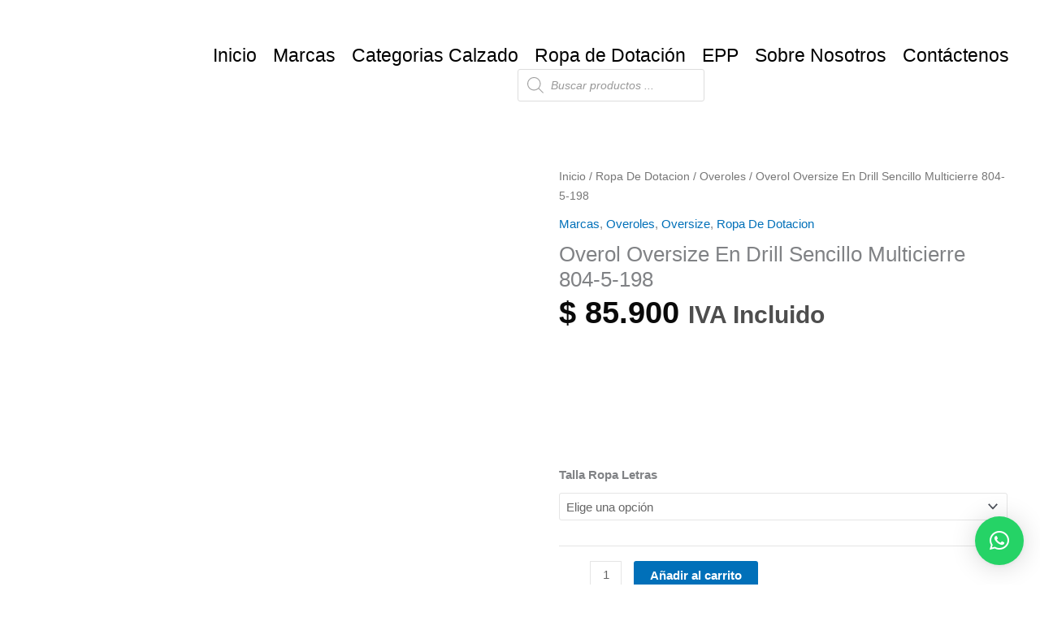

--- FILE ---
content_type: text/html; charset=UTF-8
request_url: https://zapatosyzapatos.com/index.php/producto/overol-oversize-en-drill-sencillo-multicierre-804-5-198/
body_size: 71285
content:
<!DOCTYPE html>
<html dir="ltr" lang="es" prefix="og: https://ogp.me/ns#">
<head>
<meta charset="UTF-8">
<meta name="viewport" content="width=device-width, initial-scale=1">
	<link rel="profile" href="https://gmpg.org/xfn/11"> 
	<title>Overol Oversize En Drill Sencillo Multicierre 804-5-198 - zapatosyzapatos</title>
	<style>img:is([sizes="auto" i], [sizes^="auto," i]) { contain-intrinsic-size: 3000px 1500px }</style>
	
		<!-- All in One SEO 4.8.6.1 - aioseo.com -->
	<meta name="robots" content="max-image-preview:large" />
	<link rel="canonical" href="https://zapatosyzapatos.com/index.php/producto/overol-oversize-en-drill-sencillo-multicierre-804-5-198/" />
	<meta name="generator" content="All in One SEO (AIOSEO) 4.8.6.1" />
		<meta property="og:locale" content="es_ES" />
		<meta property="og:site_name" content="zapatosyzapatos -" />
		<meta property="og:type" content="article" />
		<meta property="og:title" content="Overol Oversize En Drill Sencillo Multicierre 804-5-198 - zapatosyzapatos" />
		<meta property="og:url" content="https://zapatosyzapatos.com/index.php/producto/overol-oversize-en-drill-sencillo-multicierre-804-5-198/" />
		<meta property="og:image" content="https://zapatosyzapatos.com/wp-content/uploads/2023/01/Logo-Zapatos-y-Zapatos.png" />
		<meta property="og:image:secure_url" content="https://zapatosyzapatos.com/wp-content/uploads/2023/01/Logo-Zapatos-y-Zapatos.png" />
		<meta property="og:image:width" content="910" />
		<meta property="og:image:height" content="240" />
		<meta property="article:published_time" content="2023-04-14T00:24:43+00:00" />
		<meta property="article:modified_time" content="2023-05-07T22:20:11+00:00" />
		<meta name="twitter:card" content="summary_large_image" />
		<meta name="twitter:title" content="Overol Oversize En Drill Sencillo Multicierre 804-5-198 - zapatosyzapatos" />
		<meta name="twitter:image" content="https://zapatosyzapatos.com/wp-content/uploads/2023/01/Logo-Zapatos-y-Zapatos.png" />
		<script type="application/ld+json" class="aioseo-schema">
			{"@context":"https:\/\/schema.org","@graph":[{"@type":"BreadcrumbList","@id":"https:\/\/zapatosyzapatos.com\/index.php\/producto\/overol-oversize-en-drill-sencillo-multicierre-804-5-198\/#breadcrumblist","itemListElement":[{"@type":"ListItem","@id":"https:\/\/zapatosyzapatos.com#listItem","position":1,"name":"Home","item":"https:\/\/zapatosyzapatos.com","nextItem":{"@type":"ListItem","@id":"https:\/\/zapatosyzapatos.com\/index.php\/tienda\/#listItem","name":"Tienda"}},{"@type":"ListItem","@id":"https:\/\/zapatosyzapatos.com\/index.php\/tienda\/#listItem","position":2,"name":"Tienda","item":"https:\/\/zapatosyzapatos.com\/index.php\/tienda\/","nextItem":{"@type":"ListItem","@id":"https:\/\/zapatosyzapatos.com\/index.php\/categoria-producto\/marcas\/#listItem","name":"Marcas"},"previousItem":{"@type":"ListItem","@id":"https:\/\/zapatosyzapatos.com#listItem","name":"Home"}},{"@type":"ListItem","@id":"https:\/\/zapatosyzapatos.com\/index.php\/categoria-producto\/marcas\/#listItem","position":3,"name":"Marcas","item":"https:\/\/zapatosyzapatos.com\/index.php\/categoria-producto\/marcas\/","nextItem":{"@type":"ListItem","@id":"https:\/\/zapatosyzapatos.com\/index.php\/categoria-producto\/marcas\/oversize\/#listItem","name":"Oversize"},"previousItem":{"@type":"ListItem","@id":"https:\/\/zapatosyzapatos.com\/index.php\/tienda\/#listItem","name":"Tienda"}},{"@type":"ListItem","@id":"https:\/\/zapatosyzapatos.com\/index.php\/categoria-producto\/marcas\/oversize\/#listItem","position":4,"name":"Oversize","item":"https:\/\/zapatosyzapatos.com\/index.php\/categoria-producto\/marcas\/oversize\/","nextItem":{"@type":"ListItem","@id":"https:\/\/zapatosyzapatos.com\/index.php\/producto\/overol-oversize-en-drill-sencillo-multicierre-804-5-198\/#listItem","name":"Overol Oversize  En Drill Sencillo Multicierre 804-5-198"},"previousItem":{"@type":"ListItem","@id":"https:\/\/zapatosyzapatos.com\/index.php\/categoria-producto\/marcas\/#listItem","name":"Marcas"}},{"@type":"ListItem","@id":"https:\/\/zapatosyzapatos.com\/index.php\/producto\/overol-oversize-en-drill-sencillo-multicierre-804-5-198\/#listItem","position":5,"name":"Overol Oversize  En Drill Sencillo Multicierre 804-5-198","previousItem":{"@type":"ListItem","@id":"https:\/\/zapatosyzapatos.com\/index.php\/categoria-producto\/marcas\/oversize\/#listItem","name":"Oversize"}}]},{"@type":"ItemPage","@id":"https:\/\/zapatosyzapatos.com\/index.php\/producto\/overol-oversize-en-drill-sencillo-multicierre-804-5-198\/#itempage","url":"https:\/\/zapatosyzapatos.com\/index.php\/producto\/overol-oversize-en-drill-sencillo-multicierre-804-5-198\/","name":"Overol Oversize En Drill Sencillo Multicierre 804-5-198 - zapatosyzapatos","inLanguage":"es-ES","isPartOf":{"@id":"https:\/\/zapatosyzapatos.com\/#website"},"breadcrumb":{"@id":"https:\/\/zapatosyzapatos.com\/index.php\/producto\/overol-oversize-en-drill-sencillo-multicierre-804-5-198\/#breadcrumblist"},"image":{"@type":"ImageObject","url":"https:\/\/zapatosyzapatos.com\/wp-content\/uploads\/2023\/04\/Overol_Oversize_En_Drill_Sencillo_Multicierre_804_5_198_Frontal_Calzaunico_WEB.jpg","@id":"https:\/\/zapatosyzapatos.com\/index.php\/producto\/overol-oversize-en-drill-sencillo-multicierre-804-5-198\/#mainImage","width":1000,"height":1000,"caption":"Overol Oversize En Drill"},"primaryImageOfPage":{"@id":"https:\/\/zapatosyzapatos.com\/index.php\/producto\/overol-oversize-en-drill-sencillo-multicierre-804-5-198\/#mainImage"},"datePublished":"2023-04-13T19:24:43-05:00","dateModified":"2023-05-07T17:20:11-05:00"},{"@type":"Organization","@id":"https:\/\/zapatosyzapatos.com\/#organization","name":"zapatosyzapatos","url":"https:\/\/zapatosyzapatos.com\/","logo":{"@type":"ImageObject","url":"https:\/\/zapatosyzapatos.com\/wp-content\/uploads\/2023\/01\/Logo-Zapatos-y-Zapatos.png","@id":"https:\/\/zapatosyzapatos.com\/index.php\/producto\/overol-oversize-en-drill-sencillo-multicierre-804-5-198\/#organizationLogo","width":910,"height":240},"image":{"@id":"https:\/\/zapatosyzapatos.com\/index.php\/producto\/overol-oversize-en-drill-sencillo-multicierre-804-5-198\/#organizationLogo"}},{"@type":"WebSite","@id":"https:\/\/zapatosyzapatos.com\/#website","url":"https:\/\/zapatosyzapatos.com\/","name":"zapatosyzapatos","inLanguage":"es-ES","publisher":{"@id":"https:\/\/zapatosyzapatos.com\/#organization"}}]}
		</script>
		<!-- All in One SEO -->

<link rel='dns-prefetch' href='//www.googletagmanager.com' />
<link rel="alternate" type="application/rss+xml" title="zapatosyzapatos &raquo; Feed" href="https://zapatosyzapatos.com/index.php/feed/" />
<link rel="alternate" type="application/rss+xml" title="zapatosyzapatos &raquo; Feed de los comentarios" href="https://zapatosyzapatos.com/index.php/comments/feed/" />
		<!-- This site uses the Google Analytics by MonsterInsights plugin v9.11.1 - Using Analytics tracking - https://www.monsterinsights.com/ -->
							<script src="//www.googletagmanager.com/gtag/js?id=G-0W6FCXK6Z1"  data-cfasync="false" data-wpfc-render="false" async></script>
			<script data-cfasync="false" data-wpfc-render="false">
				var mi_version = '9.11.1';
				var mi_track_user = true;
				var mi_no_track_reason = '';
								var MonsterInsightsDefaultLocations = {"page_location":"https:\/\/zapatosyzapatos.com\/producto\/overol-oversize-en-drill-sencillo-multicierre-804-5-198\/"};
								if ( typeof MonsterInsightsPrivacyGuardFilter === 'function' ) {
					var MonsterInsightsLocations = (typeof MonsterInsightsExcludeQuery === 'object') ? MonsterInsightsPrivacyGuardFilter( MonsterInsightsExcludeQuery ) : MonsterInsightsPrivacyGuardFilter( MonsterInsightsDefaultLocations );
				} else {
					var MonsterInsightsLocations = (typeof MonsterInsightsExcludeQuery === 'object') ? MonsterInsightsExcludeQuery : MonsterInsightsDefaultLocations;
				}

								var disableStrs = [
										'ga-disable-G-0W6FCXK6Z1',
									];

				/* Function to detect opted out users */
				function __gtagTrackerIsOptedOut() {
					for (var index = 0; index < disableStrs.length; index++) {
						if (document.cookie.indexOf(disableStrs[index] + '=true') > -1) {
							return true;
						}
					}

					return false;
				}

				/* Disable tracking if the opt-out cookie exists. */
				if (__gtagTrackerIsOptedOut()) {
					for (var index = 0; index < disableStrs.length; index++) {
						window[disableStrs[index]] = true;
					}
				}

				/* Opt-out function */
				function __gtagTrackerOptout() {
					for (var index = 0; index < disableStrs.length; index++) {
						document.cookie = disableStrs[index] + '=true; expires=Thu, 31 Dec 2099 23:59:59 UTC; path=/';
						window[disableStrs[index]] = true;
					}
				}

				if ('undefined' === typeof gaOptout) {
					function gaOptout() {
						__gtagTrackerOptout();
					}
				}
								window.dataLayer = window.dataLayer || [];

				window.MonsterInsightsDualTracker = {
					helpers: {},
					trackers: {},
				};
				if (mi_track_user) {
					function __gtagDataLayer() {
						dataLayer.push(arguments);
					}

					function __gtagTracker(type, name, parameters) {
						if (!parameters) {
							parameters = {};
						}

						if (parameters.send_to) {
							__gtagDataLayer.apply(null, arguments);
							return;
						}

						if (type === 'event') {
														parameters.send_to = monsterinsights_frontend.v4_id;
							var hookName = name;
							if (typeof parameters['event_category'] !== 'undefined') {
								hookName = parameters['event_category'] + ':' + name;
							}

							if (typeof MonsterInsightsDualTracker.trackers[hookName] !== 'undefined') {
								MonsterInsightsDualTracker.trackers[hookName](parameters);
							} else {
								__gtagDataLayer('event', name, parameters);
							}
							
						} else {
							__gtagDataLayer.apply(null, arguments);
						}
					}

					__gtagTracker('js', new Date());
					__gtagTracker('set', {
						'developer_id.dZGIzZG': true,
											});
					if ( MonsterInsightsLocations.page_location ) {
						__gtagTracker('set', MonsterInsightsLocations);
					}
										__gtagTracker('config', 'G-0W6FCXK6Z1', {"forceSSL":"true","link_attribution":"true"} );
										window.gtag = __gtagTracker;										(function () {
						/* https://developers.google.com/analytics/devguides/collection/analyticsjs/ */
						/* ga and __gaTracker compatibility shim. */
						var noopfn = function () {
							return null;
						};
						var newtracker = function () {
							return new Tracker();
						};
						var Tracker = function () {
							return null;
						};
						var p = Tracker.prototype;
						p.get = noopfn;
						p.set = noopfn;
						p.send = function () {
							var args = Array.prototype.slice.call(arguments);
							args.unshift('send');
							__gaTracker.apply(null, args);
						};
						var __gaTracker = function () {
							var len = arguments.length;
							if (len === 0) {
								return;
							}
							var f = arguments[len - 1];
							if (typeof f !== 'object' || f === null || typeof f.hitCallback !== 'function') {
								if ('send' === arguments[0]) {
									var hitConverted, hitObject = false, action;
									if ('event' === arguments[1]) {
										if ('undefined' !== typeof arguments[3]) {
											hitObject = {
												'eventAction': arguments[3],
												'eventCategory': arguments[2],
												'eventLabel': arguments[4],
												'value': arguments[5] ? arguments[5] : 1,
											}
										}
									}
									if ('pageview' === arguments[1]) {
										if ('undefined' !== typeof arguments[2]) {
											hitObject = {
												'eventAction': 'page_view',
												'page_path': arguments[2],
											}
										}
									}
									if (typeof arguments[2] === 'object') {
										hitObject = arguments[2];
									}
									if (typeof arguments[5] === 'object') {
										Object.assign(hitObject, arguments[5]);
									}
									if ('undefined' !== typeof arguments[1].hitType) {
										hitObject = arguments[1];
										if ('pageview' === hitObject.hitType) {
											hitObject.eventAction = 'page_view';
										}
									}
									if (hitObject) {
										action = 'timing' === arguments[1].hitType ? 'timing_complete' : hitObject.eventAction;
										hitConverted = mapArgs(hitObject);
										__gtagTracker('event', action, hitConverted);
									}
								}
								return;
							}

							function mapArgs(args) {
								var arg, hit = {};
								var gaMap = {
									'eventCategory': 'event_category',
									'eventAction': 'event_action',
									'eventLabel': 'event_label',
									'eventValue': 'event_value',
									'nonInteraction': 'non_interaction',
									'timingCategory': 'event_category',
									'timingVar': 'name',
									'timingValue': 'value',
									'timingLabel': 'event_label',
									'page': 'page_path',
									'location': 'page_location',
									'title': 'page_title',
									'referrer' : 'page_referrer',
								};
								for (arg in args) {
																		if (!(!args.hasOwnProperty(arg) || !gaMap.hasOwnProperty(arg))) {
										hit[gaMap[arg]] = args[arg];
									} else {
										hit[arg] = args[arg];
									}
								}
								return hit;
							}

							try {
								f.hitCallback();
							} catch (ex) {
							}
						};
						__gaTracker.create = newtracker;
						__gaTracker.getByName = newtracker;
						__gaTracker.getAll = function () {
							return [];
						};
						__gaTracker.remove = noopfn;
						__gaTracker.loaded = true;
						window['__gaTracker'] = __gaTracker;
					})();
									} else {
										console.log("");
					(function () {
						function __gtagTracker() {
							return null;
						}

						window['__gtagTracker'] = __gtagTracker;
						window['gtag'] = __gtagTracker;
					})();
									}
			</script>
							<!-- / Google Analytics by MonsterInsights -->
		<script>
window._wpemojiSettings = {"baseUrl":"https:\/\/s.w.org\/images\/core\/emoji\/16.0.1\/72x72\/","ext":".png","svgUrl":"https:\/\/s.w.org\/images\/core\/emoji\/16.0.1\/svg\/","svgExt":".svg","source":{"concatemoji":"https:\/\/zapatosyzapatos.com\/wp-includes\/js\/wp-emoji-release.min.js?ver=6.8.3"}};
/*! This file is auto-generated */
!function(s,n){var o,i,e;function c(e){try{var t={supportTests:e,timestamp:(new Date).valueOf()};sessionStorage.setItem(o,JSON.stringify(t))}catch(e){}}function p(e,t,n){e.clearRect(0,0,e.canvas.width,e.canvas.height),e.fillText(t,0,0);var t=new Uint32Array(e.getImageData(0,0,e.canvas.width,e.canvas.height).data),a=(e.clearRect(0,0,e.canvas.width,e.canvas.height),e.fillText(n,0,0),new Uint32Array(e.getImageData(0,0,e.canvas.width,e.canvas.height).data));return t.every(function(e,t){return e===a[t]})}function u(e,t){e.clearRect(0,0,e.canvas.width,e.canvas.height),e.fillText(t,0,0);for(var n=e.getImageData(16,16,1,1),a=0;a<n.data.length;a++)if(0!==n.data[a])return!1;return!0}function f(e,t,n,a){switch(t){case"flag":return n(e,"\ud83c\udff3\ufe0f\u200d\u26a7\ufe0f","\ud83c\udff3\ufe0f\u200b\u26a7\ufe0f")?!1:!n(e,"\ud83c\udde8\ud83c\uddf6","\ud83c\udde8\u200b\ud83c\uddf6")&&!n(e,"\ud83c\udff4\udb40\udc67\udb40\udc62\udb40\udc65\udb40\udc6e\udb40\udc67\udb40\udc7f","\ud83c\udff4\u200b\udb40\udc67\u200b\udb40\udc62\u200b\udb40\udc65\u200b\udb40\udc6e\u200b\udb40\udc67\u200b\udb40\udc7f");case"emoji":return!a(e,"\ud83e\udedf")}return!1}function g(e,t,n,a){var r="undefined"!=typeof WorkerGlobalScope&&self instanceof WorkerGlobalScope?new OffscreenCanvas(300,150):s.createElement("canvas"),o=r.getContext("2d",{willReadFrequently:!0}),i=(o.textBaseline="top",o.font="600 32px Arial",{});return e.forEach(function(e){i[e]=t(o,e,n,a)}),i}function t(e){var t=s.createElement("script");t.src=e,t.defer=!0,s.head.appendChild(t)}"undefined"!=typeof Promise&&(o="wpEmojiSettingsSupports",i=["flag","emoji"],n.supports={everything:!0,everythingExceptFlag:!0},e=new Promise(function(e){s.addEventListener("DOMContentLoaded",e,{once:!0})}),new Promise(function(t){var n=function(){try{var e=JSON.parse(sessionStorage.getItem(o));if("object"==typeof e&&"number"==typeof e.timestamp&&(new Date).valueOf()<e.timestamp+604800&&"object"==typeof e.supportTests)return e.supportTests}catch(e){}return null}();if(!n){if("undefined"!=typeof Worker&&"undefined"!=typeof OffscreenCanvas&&"undefined"!=typeof URL&&URL.createObjectURL&&"undefined"!=typeof Blob)try{var e="postMessage("+g.toString()+"("+[JSON.stringify(i),f.toString(),p.toString(),u.toString()].join(",")+"));",a=new Blob([e],{type:"text/javascript"}),r=new Worker(URL.createObjectURL(a),{name:"wpTestEmojiSupports"});return void(r.onmessage=function(e){c(n=e.data),r.terminate(),t(n)})}catch(e){}c(n=g(i,f,p,u))}t(n)}).then(function(e){for(var t in e)n.supports[t]=e[t],n.supports.everything=n.supports.everything&&n.supports[t],"flag"!==t&&(n.supports.everythingExceptFlag=n.supports.everythingExceptFlag&&n.supports[t]);n.supports.everythingExceptFlag=n.supports.everythingExceptFlag&&!n.supports.flag,n.DOMReady=!1,n.readyCallback=function(){n.DOMReady=!0}}).then(function(){return e}).then(function(){var e;n.supports.everything||(n.readyCallback(),(e=n.source||{}).concatemoji?t(e.concatemoji):e.wpemoji&&e.twemoji&&(t(e.twemoji),t(e.wpemoji)))}))}((window,document),window._wpemojiSettings);
</script>

<link rel='stylesheet' id='astra-theme-css-css' href='https://zapatosyzapatos.com/wp-content/themes/astra/assets/css/minified/main.min.css?ver=4.11.10' media='all' />
<style id='astra-theme-css-inline-css'>
:root{--ast-post-nav-space:0;--ast-container-default-xlg-padding:3em;--ast-container-default-lg-padding:3em;--ast-container-default-slg-padding:2em;--ast-container-default-md-padding:3em;--ast-container-default-sm-padding:3em;--ast-container-default-xs-padding:2.4em;--ast-container-default-xxs-padding:1.8em;--ast-code-block-background:#EEEEEE;--ast-comment-inputs-background:#FAFAFA;--ast-normal-container-width:1200px;--ast-narrow-container-width:750px;--ast-blog-title-font-weight:normal;--ast-blog-meta-weight:inherit;--ast-global-color-primary:var(--ast-global-color-5);--ast-global-color-secondary:var(--ast-global-color-4);--ast-global-color-alternate-background:var(--ast-global-color-7);--ast-global-color-subtle-background:var(--ast-global-color-6);--ast-bg-style-guide:#F8FAFC;--ast-shadow-style-guide:0px 0px 4px 0 #00000057;--ast-global-dark-bg-style:#fff;--ast-global-dark-lfs:#fbfbfb;--ast-widget-bg-color:#fafafa;--ast-wc-container-head-bg-color:#fbfbfb;--ast-title-layout-bg:#eeeeee;--ast-search-border-color:#e7e7e7;--ast-lifter-hover-bg:#e6e6e6;--ast-gallery-block-color:#000;--srfm-color-input-label:var(--ast-global-color-2);}html{font-size:93.75%;}a{color:var(--ast-global-color-0);}a:hover,a:focus{color:var(--ast-global-color-1);}body,button,input,select,textarea,.ast-button,.ast-custom-button{font-family:-apple-system,BlinkMacSystemFont,Segoe UI,Roboto,Oxygen-Sans,Ubuntu,Cantarell,Helvetica Neue,sans-serif;font-weight:inherit;font-size:15px;font-size:1rem;line-height:var(--ast-body-line-height,1.65em);}blockquote{color:var(--ast-global-color-3);}h1,h2,h3,h4,h5,h6,.entry-content :where(h1,h2,h3,h4,h5,h6),.site-title,.site-title a{font-weight:600;}.ast-site-identity .site-title a{color:var(--ast-global-color-2);}.site-title{font-size:35px;font-size:2.3333333333333rem;display:block;}.site-header .site-description{font-size:15px;font-size:1rem;display:none;}.entry-title{font-size:26px;font-size:1.7333333333333rem;}.archive .ast-article-post .ast-article-inner,.blog .ast-article-post .ast-article-inner,.archive .ast-article-post .ast-article-inner:hover,.blog .ast-article-post .ast-article-inner:hover{overflow:hidden;}h1,.entry-content :where(h1){font-size:40px;font-size:2.6666666666667rem;font-weight:600;line-height:1.4em;}h2,.entry-content :where(h2){font-size:32px;font-size:2.1333333333333rem;font-weight:600;line-height:1.3em;}h3,.entry-content :where(h3){font-size:26px;font-size:1.7333333333333rem;font-weight:600;line-height:1.3em;}h4,.entry-content :where(h4){font-size:24px;font-size:1.6rem;line-height:1.2em;font-weight:600;}h5,.entry-content :where(h5){font-size:20px;font-size:1.3333333333333rem;line-height:1.2em;font-weight:600;}h6,.entry-content :where(h6){font-size:16px;font-size:1.0666666666667rem;line-height:1.25em;font-weight:600;}::selection{background-color:var(--ast-global-color-0);color:#ffffff;}body,h1,h2,h3,h4,h5,h6,.entry-title a,.entry-content :where(h1,h2,h3,h4,h5,h6){color:var(--ast-global-color-3);}.tagcloud a:hover,.tagcloud a:focus,.tagcloud a.current-item{color:#ffffff;border-color:var(--ast-global-color-0);background-color:var(--ast-global-color-0);}input:focus,input[type="text"]:focus,input[type="email"]:focus,input[type="url"]:focus,input[type="password"]:focus,input[type="reset"]:focus,input[type="search"]:focus,textarea:focus{border-color:var(--ast-global-color-0);}input[type="radio"]:checked,input[type=reset],input[type="checkbox"]:checked,input[type="checkbox"]:hover:checked,input[type="checkbox"]:focus:checked,input[type=range]::-webkit-slider-thumb{border-color:var(--ast-global-color-0);background-color:var(--ast-global-color-0);box-shadow:none;}.site-footer a:hover + .post-count,.site-footer a:focus + .post-count{background:var(--ast-global-color-0);border-color:var(--ast-global-color-0);}.single .nav-links .nav-previous,.single .nav-links .nav-next{color:var(--ast-global-color-0);}.entry-meta,.entry-meta *{line-height:1.45;color:var(--ast-global-color-0);}.entry-meta a:not(.ast-button):hover,.entry-meta a:not(.ast-button):hover *,.entry-meta a:not(.ast-button):focus,.entry-meta a:not(.ast-button):focus *,.page-links > .page-link,.page-links .page-link:hover,.post-navigation a:hover{color:var(--ast-global-color-1);}#cat option,.secondary .calendar_wrap thead a,.secondary .calendar_wrap thead a:visited{color:var(--ast-global-color-0);}.secondary .calendar_wrap #today,.ast-progress-val span{background:var(--ast-global-color-0);}.secondary a:hover + .post-count,.secondary a:focus + .post-count{background:var(--ast-global-color-0);border-color:var(--ast-global-color-0);}.calendar_wrap #today > a{color:#ffffff;}.page-links .page-link,.single .post-navigation a{color:var(--ast-global-color-0);}.ast-search-menu-icon .search-form button.search-submit{padding:0 4px;}.ast-search-menu-icon form.search-form{padding-right:0;}.ast-search-menu-icon.slide-search input.search-field{width:0;}.ast-header-search .ast-search-menu-icon.ast-dropdown-active .search-form,.ast-header-search .ast-search-menu-icon.ast-dropdown-active .search-field:focus{transition:all 0.2s;}.search-form input.search-field:focus{outline:none;}.ast-archive-title{color:var(--ast-global-color-2);}.widget-title,.widget .wp-block-heading{font-size:21px;font-size:1.4rem;color:var(--ast-global-color-2);}.ast-single-post .entry-content a,.ast-comment-content a:not(.ast-comment-edit-reply-wrap a),.woocommerce-js .woocommerce-product-details__short-description a{text-decoration:underline;}.ast-single-post .wp-block-button .wp-block-button__link,.ast-single-post .elementor-widget-button .elementor-button,.ast-single-post .entry-content .uagb-tab a,.ast-single-post .entry-content .uagb-ifb-cta a,.ast-single-post .entry-content .wp-block-uagb-buttons a,.ast-single-post .entry-content .uabb-module-content a,.ast-single-post .entry-content .uagb-post-grid a,.ast-single-post .entry-content .uagb-timeline a,.ast-single-post .entry-content .uagb-toc__wrap a,.ast-single-post .entry-content .uagb-taxomony-box a,.ast-single-post .entry-content .woocommerce a,.entry-content .wp-block-latest-posts > li > a,.ast-single-post .entry-content .wp-block-file__button,a.ast-post-filter-single,.ast-single-post .wp-block-buttons .wp-block-button.is-style-outline .wp-block-button__link,.ast-single-post .ast-comment-content .comment-reply-link,.ast-single-post .ast-comment-content .comment-edit-link,.entry-content [CLASS*="wc-block"] .wc-block-components-button,.entry-content [CLASS*="wc-block"] .wc-block-components-totals-coupon-link,.entry-content [CLASS*="wc-block"] .wc-block-components-product-name{text-decoration:none;}.ast-search-menu-icon.slide-search a:focus-visible:focus-visible,.astra-search-icon:focus-visible,#close:focus-visible,a:focus-visible,.ast-menu-toggle:focus-visible,.site .skip-link:focus-visible,.wp-block-loginout input:focus-visible,.wp-block-search.wp-block-search__button-inside .wp-block-search__inside-wrapper,.ast-header-navigation-arrow:focus-visible,.woocommerce .wc-proceed-to-checkout > .checkout-button:focus-visible,.woocommerce .woocommerce-MyAccount-navigation ul li a:focus-visible,.ast-orders-table__row .ast-orders-table__cell:focus-visible,.woocommerce .woocommerce-order-details .order-again > .button:focus-visible,.woocommerce .woocommerce-message a.button.wc-forward:focus-visible,.woocommerce #minus_qty:focus-visible,.woocommerce #plus_qty:focus-visible,a#ast-apply-coupon:focus-visible,.woocommerce .woocommerce-info a:focus-visible,.woocommerce .astra-shop-summary-wrap a:focus-visible,.woocommerce a.wc-forward:focus-visible,#ast-apply-coupon:focus-visible,.woocommerce-js .woocommerce-mini-cart-item a.remove:focus-visible,#close:focus-visible,.button.search-submit:focus-visible,#search_submit:focus,.normal-search:focus-visible,.ast-header-account-wrap:focus-visible,.woocommerce .ast-on-card-button.ast-quick-view-trigger:focus,.astra-cart-drawer-close:focus,.ast-single-variation:focus,.ast-woocommerce-product-gallery__image:focus,.ast-button:focus,.woocommerce-product-gallery--with-images [data-controls="prev"]:focus-visible,.woocommerce-product-gallery--with-images [data-controls="next"]:focus-visible{outline-style:dotted;outline-color:inherit;outline-width:thin;}input:focus,input[type="text"]:focus,input[type="email"]:focus,input[type="url"]:focus,input[type="password"]:focus,input[type="reset"]:focus,input[type="search"]:focus,input[type="number"]:focus,textarea:focus,.wp-block-search__input:focus,[data-section="section-header-mobile-trigger"] .ast-button-wrap .ast-mobile-menu-trigger-minimal:focus,.ast-mobile-popup-drawer.active .menu-toggle-close:focus,.woocommerce-ordering select.orderby:focus,#ast-scroll-top:focus,#coupon_code:focus,.woocommerce-page #comment:focus,.woocommerce #reviews #respond input#submit:focus,.woocommerce a.add_to_cart_button:focus,.woocommerce .button.single_add_to_cart_button:focus,.woocommerce .woocommerce-cart-form button:focus,.woocommerce .woocommerce-cart-form__cart-item .quantity .qty:focus,.woocommerce .woocommerce-billing-fields .woocommerce-billing-fields__field-wrapper .woocommerce-input-wrapper > .input-text:focus,.woocommerce #order_comments:focus,.woocommerce #place_order:focus,.woocommerce .woocommerce-address-fields .woocommerce-address-fields__field-wrapper .woocommerce-input-wrapper > .input-text:focus,.woocommerce .woocommerce-MyAccount-content form button:focus,.woocommerce .woocommerce-MyAccount-content .woocommerce-EditAccountForm .woocommerce-form-row .woocommerce-Input.input-text:focus,.woocommerce .ast-woocommerce-container .woocommerce-pagination ul.page-numbers li a:focus,body #content .woocommerce form .form-row .select2-container--default .select2-selection--single:focus,#ast-coupon-code:focus,.woocommerce.woocommerce-js .quantity input[type=number]:focus,.woocommerce-js .woocommerce-mini-cart-item .quantity input[type=number]:focus,.woocommerce p#ast-coupon-trigger:focus{border-style:dotted;border-color:inherit;border-width:thin;}input{outline:none;}.woocommerce-js input[type=text]:focus,.woocommerce-js input[type=email]:focus,.woocommerce-js textarea:focus,input[type=number]:focus,.comments-area textarea#comment:focus,.comments-area textarea#comment:active,.comments-area .ast-comment-formwrap input[type="text"]:focus,.comments-area .ast-comment-formwrap input[type="text"]:active{outline-style:unset;outline-color:inherit;outline-width:thin;}.ast-logo-title-inline .site-logo-img{padding-right:1em;}.site-logo-img img{ transition:all 0.2s linear;}body .ast-oembed-container *{position:absolute;top:0;width:100%;height:100%;left:0;}body .wp-block-embed-pocket-casts .ast-oembed-container *{position:unset;}.ast-single-post-featured-section + article {margin-top: 2em;}.site-content .ast-single-post-featured-section img {width: 100%;overflow: hidden;object-fit: cover;}.site > .ast-single-related-posts-container {margin-top: 0;}@media (min-width: 922px) {.ast-desktop .ast-container--narrow {max-width: var(--ast-narrow-container-width);margin: 0 auto;}}@media (max-width:921.9px){#ast-desktop-header{display:none;}}@media (min-width:922px){#ast-mobile-header{display:none;}}@media( max-width: 420px ) {.single .nav-links .nav-previous,.single .nav-links .nav-next {width: 100%;text-align: center;}}.wp-block-buttons.aligncenter{justify-content:center;}@media (max-width:921px){.ast-theme-transparent-header #primary,.ast-theme-transparent-header #secondary{padding:0;}}@media (max-width:921px){.ast-plain-container.ast-no-sidebar #primary{padding:0;}}.ast-plain-container.ast-no-sidebar #primary{margin-top:0;margin-bottom:0;}@media (min-width:1200px){.ast-plain-container.ast-no-sidebar #primary{margin-top:60px;margin-bottom:60px;}}.wp-block-button.is-style-outline .wp-block-button__link{border-color:var(--ast-global-color-0);}div.wp-block-button.is-style-outline > .wp-block-button__link:not(.has-text-color),div.wp-block-button.wp-block-button__link.is-style-outline:not(.has-text-color){color:var(--ast-global-color-0);}.wp-block-button.is-style-outline .wp-block-button__link:hover,.wp-block-buttons .wp-block-button.is-style-outline .wp-block-button__link:focus,.wp-block-buttons .wp-block-button.is-style-outline > .wp-block-button__link:not(.has-text-color):hover,.wp-block-buttons .wp-block-button.wp-block-button__link.is-style-outline:not(.has-text-color):hover{color:#ffffff;background-color:var(--ast-global-color-1);border-color:var(--ast-global-color-1);}.post-page-numbers.current .page-link,.ast-pagination .page-numbers.current{color:#ffffff;border-color:var(--ast-global-color-0);background-color:var(--ast-global-color-0);}.wp-block-button.is-style-outline .wp-block-button__link.wp-element-button,.ast-outline-button{border-color:var(--ast-global-color-0);font-family:inherit;font-weight:inherit;line-height:1em;}.wp-block-buttons .wp-block-button.is-style-outline > .wp-block-button__link:not(.has-text-color),.wp-block-buttons .wp-block-button.wp-block-button__link.is-style-outline:not(.has-text-color),.ast-outline-button{color:var(--ast-global-color-0);}.wp-block-button.is-style-outline .wp-block-button__link:hover,.wp-block-buttons .wp-block-button.is-style-outline .wp-block-button__link:focus,.wp-block-buttons .wp-block-button.is-style-outline > .wp-block-button__link:not(.has-text-color):hover,.wp-block-buttons .wp-block-button.wp-block-button__link.is-style-outline:not(.has-text-color):hover,.ast-outline-button:hover,.ast-outline-button:focus,.wp-block-uagb-buttons-child .uagb-buttons-repeater.ast-outline-button:hover,.wp-block-uagb-buttons-child .uagb-buttons-repeater.ast-outline-button:focus{color:#ffffff;background-color:var(--ast-global-color-1);border-color:var(--ast-global-color-1);}.wp-block-button .wp-block-button__link.wp-element-button.is-style-outline:not(.has-background),.wp-block-button.is-style-outline>.wp-block-button__link.wp-element-button:not(.has-background),.ast-outline-button{background-color:transparent;}.entry-content[data-ast-blocks-layout] > figure{margin-bottom:1em;}h1.widget-title{font-weight:600;}h2.widget-title{font-weight:600;}h3.widget-title{font-weight:600;}.elementor-widget-container .elementor-loop-container .e-loop-item[data-elementor-type="loop-item"]{width:100%;}#page{display:flex;flex-direction:column;min-height:100vh;}.ast-404-layout-1 h1.page-title{color:var(--ast-global-color-2);}.single .post-navigation a{line-height:1em;height:inherit;}.error-404 .page-sub-title{font-size:1.5rem;font-weight:inherit;}.search .site-content .content-area .search-form{margin-bottom:0;}#page .site-content{flex-grow:1;}.widget{margin-bottom:1.25em;}#secondary li{line-height:1.5em;}#secondary .wp-block-group h2{margin-bottom:0.7em;}#secondary h2{font-size:1.7rem;}.ast-separate-container .ast-article-post,.ast-separate-container .ast-article-single,.ast-separate-container .comment-respond{padding:3em;}.ast-separate-container .ast-article-single .ast-article-single{padding:0;}.ast-article-single .wp-block-post-template-is-layout-grid{padding-left:0;}.ast-separate-container .comments-title,.ast-narrow-container .comments-title{padding:1.5em 2em;}.ast-page-builder-template .comment-form-textarea,.ast-comment-formwrap .ast-grid-common-col{padding:0;}.ast-comment-formwrap{padding:0;display:inline-flex;column-gap:20px;width:100%;margin-left:0;margin-right:0;}.comments-area textarea#comment:focus,.comments-area textarea#comment:active,.comments-area .ast-comment-formwrap input[type="text"]:focus,.comments-area .ast-comment-formwrap input[type="text"]:active {box-shadow:none;outline:none;}.archive.ast-page-builder-template .entry-header{margin-top:2em;}.ast-page-builder-template .ast-comment-formwrap{width:100%;}.entry-title{margin-bottom:0.5em;}.ast-archive-description p{font-size:inherit;font-weight:inherit;line-height:inherit;}.ast-separate-container .ast-comment-list li.depth-1,.hentry{margin-bottom:2em;}@media (min-width:921px){.ast-left-sidebar.ast-page-builder-template #secondary,.archive.ast-right-sidebar.ast-page-builder-template .site-main{padding-left:20px;padding-right:20px;}}@media (max-width:544px){.ast-comment-formwrap.ast-row{column-gap:10px;display:inline-block;}#ast-commentform .ast-grid-common-col{position:relative;width:100%;}}@media (min-width:1201px){.ast-separate-container .ast-article-post,.ast-separate-container .ast-article-single,.ast-separate-container .ast-author-box,.ast-separate-container .ast-404-layout-1,.ast-separate-container .no-results{padding:3em;}}@media (max-width:921px){.ast-separate-container #primary,.ast-separate-container #secondary{padding:1.5em 0;}#primary,#secondary{padding:1.5em 0;margin:0;}.ast-left-sidebar #content > .ast-container{display:flex;flex-direction:column-reverse;width:100%;}}@media (min-width:922px){.ast-separate-container.ast-right-sidebar #primary,.ast-separate-container.ast-left-sidebar #primary{border:0;}.search-no-results.ast-separate-container #primary{margin-bottom:4em;}}.wp-block-button .wp-block-button__link{color:#ffffff;}.wp-block-button .wp-block-button__link:hover,.wp-block-button .wp-block-button__link:focus{color:#ffffff;background-color:var(--ast-global-color-1);border-color:var(--ast-global-color-1);}.elementor-widget-heading h1.elementor-heading-title{line-height:1.4em;}.elementor-widget-heading h2.elementor-heading-title{line-height:1.3em;}.elementor-widget-heading h3.elementor-heading-title{line-height:1.3em;}.elementor-widget-heading h4.elementor-heading-title{line-height:1.2em;}.elementor-widget-heading h5.elementor-heading-title{line-height:1.2em;}.elementor-widget-heading h6.elementor-heading-title{line-height:1.25em;}.wp-block-button .wp-block-button__link,.wp-block-search .wp-block-search__button,body .wp-block-file .wp-block-file__button{border-color:var(--ast-global-color-0);background-color:var(--ast-global-color-0);color:#ffffff;font-family:inherit;font-weight:inherit;line-height:1em;padding-top:15px;padding-right:30px;padding-bottom:15px;padding-left:30px;}@media (max-width:921px){.wp-block-button .wp-block-button__link,.wp-block-search .wp-block-search__button,body .wp-block-file .wp-block-file__button{padding-top:14px;padding-right:28px;padding-bottom:14px;padding-left:28px;}}@media (max-width:544px){.wp-block-button .wp-block-button__link,.wp-block-search .wp-block-search__button,body .wp-block-file .wp-block-file__button{padding-top:12px;padding-right:24px;padding-bottom:12px;padding-left:24px;}}.menu-toggle,button,.ast-button,.ast-custom-button,.button,input#submit,input[type="button"],input[type="submit"],input[type="reset"],form[CLASS*="wp-block-search__"].wp-block-search .wp-block-search__inside-wrapper .wp-block-search__button,body .wp-block-file .wp-block-file__button,.search .search-submit{border-style:solid;border-top-width:0;border-right-width:0;border-left-width:0;border-bottom-width:0;color:#ffffff;border-color:var(--ast-global-color-0);background-color:var(--ast-global-color-0);padding-top:15px;padding-right:30px;padding-bottom:15px;padding-left:30px;font-family:inherit;font-weight:inherit;line-height:1em;}button:focus,.menu-toggle:hover,button:hover,.ast-button:hover,.ast-custom-button:hover .button:hover,.ast-custom-button:hover ,input[type=reset]:hover,input[type=reset]:focus,input#submit:hover,input#submit:focus,input[type="button"]:hover,input[type="button"]:focus,input[type="submit"]:hover,input[type="submit"]:focus,form[CLASS*="wp-block-search__"].wp-block-search .wp-block-search__inside-wrapper .wp-block-search__button:hover,form[CLASS*="wp-block-search__"].wp-block-search .wp-block-search__inside-wrapper .wp-block-search__button:focus,body .wp-block-file .wp-block-file__button:hover,body .wp-block-file .wp-block-file__button:focus{color:#ffffff;background-color:var(--ast-global-color-1);border-color:var(--ast-global-color-1);}form[CLASS*="wp-block-search__"].wp-block-search .wp-block-search__inside-wrapper .wp-block-search__button.has-icon{padding-top:calc(15px - 3px);padding-right:calc(30px - 3px);padding-bottom:calc(15px - 3px);padding-left:calc(30px - 3px);}@media (max-width:921px){.menu-toggle,button,.ast-button,.ast-custom-button,.button,input#submit,input[type="button"],input[type="submit"],input[type="reset"],form[CLASS*="wp-block-search__"].wp-block-search .wp-block-search__inside-wrapper .wp-block-search__button,body .wp-block-file .wp-block-file__button,.search .search-submit{padding-top:14px;padding-right:28px;padding-bottom:14px;padding-left:28px;}}@media (max-width:544px){.menu-toggle,button,.ast-button,.ast-custom-button,.button,input#submit,input[type="button"],input[type="submit"],input[type="reset"],form[CLASS*="wp-block-search__"].wp-block-search .wp-block-search__inside-wrapper .wp-block-search__button,body .wp-block-file .wp-block-file__button,.search .search-submit{padding-top:12px;padding-right:24px;padding-bottom:12px;padding-left:24px;}}@media (max-width:921px){.ast-mobile-header-stack .main-header-bar .ast-search-menu-icon{display:inline-block;}.ast-header-break-point.ast-header-custom-item-outside .ast-mobile-header-stack .main-header-bar .ast-search-icon{margin:0;}.ast-comment-avatar-wrap img{max-width:2.5em;}.ast-comment-meta{padding:0 1.8888em 1.3333em;}.ast-separate-container .ast-comment-list li.depth-1{padding:1.5em 2.14em;}.ast-separate-container .comment-respond{padding:2em 2.14em;}}@media (min-width:544px){.ast-container{max-width:100%;}}@media (max-width:544px){.ast-separate-container .ast-article-post,.ast-separate-container .ast-article-single,.ast-separate-container .comments-title,.ast-separate-container .ast-archive-description{padding:1.5em 1em;}.ast-separate-container #content .ast-container{padding-left:0.54em;padding-right:0.54em;}.ast-separate-container .ast-comment-list .bypostauthor{padding:.5em;}.ast-search-menu-icon.ast-dropdown-active .search-field{width:170px;}} #ast-mobile-header .ast-site-header-cart-li a{pointer-events:none;}.ast-separate-container{background-color:var(--ast-global-color-4);}@media (max-width:921px){.site-title{display:block;}.site-header .site-description{display:none;}h1,.entry-content :where(h1){font-size:30px;}h2,.entry-content :where(h2){font-size:25px;}h3,.entry-content :where(h3){font-size:20px;}}@media (max-width:544px){.site-title{display:block;}.site-header .site-description{display:none;}h1,.entry-content :where(h1){font-size:30px;}h2,.entry-content :where(h2){font-size:25px;}h3,.entry-content :where(h3){font-size:20px;}}@media (max-width:921px){html{font-size:85.5%;}}@media (max-width:544px){html{font-size:85.5%;}}@media (min-width:922px){.ast-container{max-width:1240px;}}@media (min-width:922px){.site-content .ast-container{display:flex;}}@media (max-width:921px){.site-content .ast-container{flex-direction:column;}}@media (min-width:922px){.main-header-menu .sub-menu .menu-item.ast-left-align-sub-menu:hover > .sub-menu,.main-header-menu .sub-menu .menu-item.ast-left-align-sub-menu.focus > .sub-menu{margin-left:-0px;}}.site .comments-area{padding-bottom:3em;}.wp-block-file {display: flex;align-items: center;flex-wrap: wrap;justify-content: space-between;}.wp-block-pullquote {border: none;}.wp-block-pullquote blockquote::before {content: "\201D";font-family: "Helvetica",sans-serif;display: flex;transform: rotate( 180deg );font-size: 6rem;font-style: normal;line-height: 1;font-weight: bold;align-items: center;justify-content: center;}.has-text-align-right > blockquote::before {justify-content: flex-start;}.has-text-align-left > blockquote::before {justify-content: flex-end;}figure.wp-block-pullquote.is-style-solid-color blockquote {max-width: 100%;text-align: inherit;}:root {--wp--custom--ast-default-block-top-padding: 3em;--wp--custom--ast-default-block-right-padding: 3em;--wp--custom--ast-default-block-bottom-padding: 3em;--wp--custom--ast-default-block-left-padding: 3em;--wp--custom--ast-container-width: 1200px;--wp--custom--ast-content-width-size: 1200px;--wp--custom--ast-wide-width-size: calc(1200px + var(--wp--custom--ast-default-block-left-padding) + var(--wp--custom--ast-default-block-right-padding));}.ast-narrow-container {--wp--custom--ast-content-width-size: 750px;--wp--custom--ast-wide-width-size: 750px;}@media(max-width: 921px) {:root {--wp--custom--ast-default-block-top-padding: 3em;--wp--custom--ast-default-block-right-padding: 2em;--wp--custom--ast-default-block-bottom-padding: 3em;--wp--custom--ast-default-block-left-padding: 2em;}}@media(max-width: 544px) {:root {--wp--custom--ast-default-block-top-padding: 3em;--wp--custom--ast-default-block-right-padding: 1.5em;--wp--custom--ast-default-block-bottom-padding: 3em;--wp--custom--ast-default-block-left-padding: 1.5em;}}.entry-content > .wp-block-group,.entry-content > .wp-block-cover,.entry-content > .wp-block-columns {padding-top: var(--wp--custom--ast-default-block-top-padding);padding-right: var(--wp--custom--ast-default-block-right-padding);padding-bottom: var(--wp--custom--ast-default-block-bottom-padding);padding-left: var(--wp--custom--ast-default-block-left-padding);}.ast-plain-container.ast-no-sidebar .entry-content > .alignfull,.ast-page-builder-template .ast-no-sidebar .entry-content > .alignfull {margin-left: calc( -50vw + 50%);margin-right: calc( -50vw + 50%);max-width: 100vw;width: 100vw;}.ast-plain-container.ast-no-sidebar .entry-content .alignfull .alignfull,.ast-page-builder-template.ast-no-sidebar .entry-content .alignfull .alignfull,.ast-plain-container.ast-no-sidebar .entry-content .alignfull .alignwide,.ast-page-builder-template.ast-no-sidebar .entry-content .alignfull .alignwide,.ast-plain-container.ast-no-sidebar .entry-content .alignwide .alignfull,.ast-page-builder-template.ast-no-sidebar .entry-content .alignwide .alignfull,.ast-plain-container.ast-no-sidebar .entry-content .alignwide .alignwide,.ast-page-builder-template.ast-no-sidebar .entry-content .alignwide .alignwide,.ast-plain-container.ast-no-sidebar .entry-content .wp-block-column .alignfull,.ast-page-builder-template.ast-no-sidebar .entry-content .wp-block-column .alignfull,.ast-plain-container.ast-no-sidebar .entry-content .wp-block-column .alignwide,.ast-page-builder-template.ast-no-sidebar .entry-content .wp-block-column .alignwide {margin-left: auto;margin-right: auto;width: 100%;}[data-ast-blocks-layout] .wp-block-separator:not(.is-style-dots) {height: 0;}[data-ast-blocks-layout] .wp-block-separator {margin: 20px auto;}[data-ast-blocks-layout] .wp-block-separator:not(.is-style-wide):not(.is-style-dots) {max-width: 100px;}[data-ast-blocks-layout] .wp-block-separator.has-background {padding: 0;}.entry-content[data-ast-blocks-layout] > * {max-width: var(--wp--custom--ast-content-width-size);margin-left: auto;margin-right: auto;}.entry-content[data-ast-blocks-layout] > .alignwide {max-width: var(--wp--custom--ast-wide-width-size);}.entry-content[data-ast-blocks-layout] .alignfull {max-width: none;}.entry-content .wp-block-columns {margin-bottom: 0;}blockquote {margin: 1.5em;border-color: rgba(0,0,0,0.05);}.wp-block-quote:not(.has-text-align-right):not(.has-text-align-center) {border-left: 5px solid rgba(0,0,0,0.05);}.has-text-align-right > blockquote,blockquote.has-text-align-right {border-right: 5px solid rgba(0,0,0,0.05);}.has-text-align-left > blockquote,blockquote.has-text-align-left {border-left: 5px solid rgba(0,0,0,0.05);}.wp-block-site-tagline,.wp-block-latest-posts .read-more {margin-top: 15px;}.wp-block-loginout p label {display: block;}.wp-block-loginout p:not(.login-remember):not(.login-submit) input {width: 100%;}.wp-block-loginout input:focus {border-color: transparent;}.wp-block-loginout input:focus {outline: thin dotted;}.entry-content .wp-block-media-text .wp-block-media-text__content {padding: 0 0 0 8%;}.entry-content .wp-block-media-text.has-media-on-the-right .wp-block-media-text__content {padding: 0 8% 0 0;}.entry-content .wp-block-media-text.has-background .wp-block-media-text__content {padding: 8%;}.entry-content .wp-block-cover:not([class*="background-color"]):not(.has-text-color.has-link-color) .wp-block-cover__inner-container,.entry-content .wp-block-cover:not([class*="background-color"]) .wp-block-cover-image-text,.entry-content .wp-block-cover:not([class*="background-color"]) .wp-block-cover-text,.entry-content .wp-block-cover-image:not([class*="background-color"]) .wp-block-cover__inner-container,.entry-content .wp-block-cover-image:not([class*="background-color"]) .wp-block-cover-image-text,.entry-content .wp-block-cover-image:not([class*="background-color"]) .wp-block-cover-text {color: var(--ast-global-color-primary,var(--ast-global-color-5));}.wp-block-loginout .login-remember input {width: 1.1rem;height: 1.1rem;margin: 0 5px 4px 0;vertical-align: middle;}.wp-block-latest-posts > li > *:first-child,.wp-block-latest-posts:not(.is-grid) > li:first-child {margin-top: 0;}.entry-content > .wp-block-buttons,.entry-content > .wp-block-uagb-buttons {margin-bottom: 1.5em;}.wp-block-search__inside-wrapper .wp-block-search__input {padding: 0 10px;color: var(--ast-global-color-3);background: var(--ast-global-color-primary,var(--ast-global-color-5));border-color: var(--ast-border-color);}.wp-block-latest-posts .read-more {margin-bottom: 1.5em;}.wp-block-search__no-button .wp-block-search__inside-wrapper .wp-block-search__input {padding-top: 5px;padding-bottom: 5px;}.wp-block-latest-posts .wp-block-latest-posts__post-date,.wp-block-latest-posts .wp-block-latest-posts__post-author {font-size: 1rem;}.wp-block-latest-posts > li > *,.wp-block-latest-posts:not(.is-grid) > li {margin-top: 12px;margin-bottom: 12px;}.ast-page-builder-template .entry-content[data-ast-blocks-layout] > *,.ast-page-builder-template .entry-content[data-ast-blocks-layout] > .alignfull:not(.wp-block-group):not(.uagb-is-root-container) > * {max-width: none;}.ast-page-builder-template .entry-content[data-ast-blocks-layout] > .alignwide:not(.uagb-is-root-container) > * {max-width: var(--wp--custom--ast-wide-width-size);}.ast-page-builder-template .entry-content[data-ast-blocks-layout] > .inherit-container-width > *,.ast-page-builder-template .entry-content[data-ast-blocks-layout] > *:not(.wp-block-group):not(.uagb-is-root-container) > *,.entry-content[data-ast-blocks-layout] > .wp-block-cover .wp-block-cover__inner-container {max-width: var(--wp--custom--ast-content-width-size) ;margin-left: auto;margin-right: auto;}.entry-content[data-ast-blocks-layout] .wp-block-cover:not(.alignleft):not(.alignright) {width: auto;}@media(max-width: 1200px) {.ast-separate-container .entry-content > .alignfull,.ast-separate-container .entry-content[data-ast-blocks-layout] > .alignwide,.ast-plain-container .entry-content[data-ast-blocks-layout] > .alignwide,.ast-plain-container .entry-content .alignfull {margin-left: calc(-1 * min(var(--ast-container-default-xlg-padding),20px)) ;margin-right: calc(-1 * min(var(--ast-container-default-xlg-padding),20px));}}@media(min-width: 1201px) {.ast-separate-container .entry-content > .alignfull {margin-left: calc(-1 * var(--ast-container-default-xlg-padding) );margin-right: calc(-1 * var(--ast-container-default-xlg-padding) );}.ast-separate-container .entry-content[data-ast-blocks-layout] > .alignwide,.ast-plain-container .entry-content[data-ast-blocks-layout] > .alignwide {margin-left: calc(-1 * var(--wp--custom--ast-default-block-left-padding) );margin-right: calc(-1 * var(--wp--custom--ast-default-block-right-padding) );}}@media(min-width: 921px) {.ast-separate-container .entry-content .wp-block-group.alignwide:not(.inherit-container-width) > :where(:not(.alignleft):not(.alignright)),.ast-plain-container .entry-content .wp-block-group.alignwide:not(.inherit-container-width) > :where(:not(.alignleft):not(.alignright)) {max-width: calc( var(--wp--custom--ast-content-width-size) + 80px );}.ast-plain-container.ast-right-sidebar .entry-content[data-ast-blocks-layout] .alignfull,.ast-plain-container.ast-left-sidebar .entry-content[data-ast-blocks-layout] .alignfull {margin-left: -60px;margin-right: -60px;}}@media(min-width: 544px) {.entry-content > .alignleft {margin-right: 20px;}.entry-content > .alignright {margin-left: 20px;}}@media (max-width:544px){.wp-block-columns .wp-block-column:not(:last-child){margin-bottom:20px;}.wp-block-latest-posts{margin:0;}}@media( max-width: 600px ) {.entry-content .wp-block-media-text .wp-block-media-text__content,.entry-content .wp-block-media-text.has-media-on-the-right .wp-block-media-text__content {padding: 8% 0 0;}.entry-content .wp-block-media-text.has-background .wp-block-media-text__content {padding: 8%;}}.ast-page-builder-template .entry-header {padding-left: 0;}.ast-narrow-container .site-content .wp-block-uagb-image--align-full .wp-block-uagb-image__figure {max-width: 100%;margin-left: auto;margin-right: auto;}:root .has-ast-global-color-0-color{color:var(--ast-global-color-0);}:root .has-ast-global-color-0-background-color{background-color:var(--ast-global-color-0);}:root .wp-block-button .has-ast-global-color-0-color{color:var(--ast-global-color-0);}:root .wp-block-button .has-ast-global-color-0-background-color{background-color:var(--ast-global-color-0);}:root .has-ast-global-color-1-color{color:var(--ast-global-color-1);}:root .has-ast-global-color-1-background-color{background-color:var(--ast-global-color-1);}:root .wp-block-button .has-ast-global-color-1-color{color:var(--ast-global-color-1);}:root .wp-block-button .has-ast-global-color-1-background-color{background-color:var(--ast-global-color-1);}:root .has-ast-global-color-2-color{color:var(--ast-global-color-2);}:root .has-ast-global-color-2-background-color{background-color:var(--ast-global-color-2);}:root .wp-block-button .has-ast-global-color-2-color{color:var(--ast-global-color-2);}:root .wp-block-button .has-ast-global-color-2-background-color{background-color:var(--ast-global-color-2);}:root .has-ast-global-color-3-color{color:var(--ast-global-color-3);}:root .has-ast-global-color-3-background-color{background-color:var(--ast-global-color-3);}:root .wp-block-button .has-ast-global-color-3-color{color:var(--ast-global-color-3);}:root .wp-block-button .has-ast-global-color-3-background-color{background-color:var(--ast-global-color-3);}:root .has-ast-global-color-4-color{color:var(--ast-global-color-4);}:root .has-ast-global-color-4-background-color{background-color:var(--ast-global-color-4);}:root .wp-block-button .has-ast-global-color-4-color{color:var(--ast-global-color-4);}:root .wp-block-button .has-ast-global-color-4-background-color{background-color:var(--ast-global-color-4);}:root .has-ast-global-color-5-color{color:var(--ast-global-color-5);}:root .has-ast-global-color-5-background-color{background-color:var(--ast-global-color-5);}:root .wp-block-button .has-ast-global-color-5-color{color:var(--ast-global-color-5);}:root .wp-block-button .has-ast-global-color-5-background-color{background-color:var(--ast-global-color-5);}:root .has-ast-global-color-6-color{color:var(--ast-global-color-6);}:root .has-ast-global-color-6-background-color{background-color:var(--ast-global-color-6);}:root .wp-block-button .has-ast-global-color-6-color{color:var(--ast-global-color-6);}:root .wp-block-button .has-ast-global-color-6-background-color{background-color:var(--ast-global-color-6);}:root .has-ast-global-color-7-color{color:var(--ast-global-color-7);}:root .has-ast-global-color-7-background-color{background-color:var(--ast-global-color-7);}:root .wp-block-button .has-ast-global-color-7-color{color:var(--ast-global-color-7);}:root .wp-block-button .has-ast-global-color-7-background-color{background-color:var(--ast-global-color-7);}:root .has-ast-global-color-8-color{color:var(--ast-global-color-8);}:root .has-ast-global-color-8-background-color{background-color:var(--ast-global-color-8);}:root .wp-block-button .has-ast-global-color-8-color{color:var(--ast-global-color-8);}:root .wp-block-button .has-ast-global-color-8-background-color{background-color:var(--ast-global-color-8);}:root{--ast-global-color-0:#0170B9;--ast-global-color-1:#3a3a3a;--ast-global-color-2:#3a3a3a;--ast-global-color-3:#4B4F58;--ast-global-color-4:#F5F5F5;--ast-global-color-5:#FFFFFF;--ast-global-color-6:#E5E5E5;--ast-global-color-7:#424242;--ast-global-color-8:#000000;}:root {--ast-border-color : var(--ast-global-color-6);}.ast-breadcrumbs .trail-browse,.ast-breadcrumbs .trail-items,.ast-breadcrumbs .trail-items li{display:inline-block;margin:0;padding:0;border:none;background:inherit;text-indent:0;text-decoration:none;}.ast-breadcrumbs .trail-browse{font-size:inherit;font-style:inherit;font-weight:inherit;color:inherit;}.ast-breadcrumbs .trail-items{list-style:none;}.trail-items li::after{padding:0 0.3em;content:"\00bb";}.trail-items li:last-of-type::after{display:none;}h1,h2,h3,h4,h5,h6,.entry-content :where(h1,h2,h3,h4,h5,h6){color:var(--ast-global-color-2);}.entry-title a{color:var(--ast-global-color-2);}@media (max-width:921px){.ast-builder-grid-row-container.ast-builder-grid-row-tablet-3-firstrow .ast-builder-grid-row > *:first-child,.ast-builder-grid-row-container.ast-builder-grid-row-tablet-3-lastrow .ast-builder-grid-row > *:last-child{grid-column:1 / -1;}}@media (max-width:544px){.ast-builder-grid-row-container.ast-builder-grid-row-mobile-3-firstrow .ast-builder-grid-row > *:first-child,.ast-builder-grid-row-container.ast-builder-grid-row-mobile-3-lastrow .ast-builder-grid-row > *:last-child{grid-column:1 / -1;}}.ast-builder-layout-element[data-section="title_tagline"]{display:flex;}@media (max-width:921px){.ast-header-break-point .ast-builder-layout-element[data-section="title_tagline"]{display:flex;}}@media (max-width:544px){.ast-header-break-point .ast-builder-layout-element[data-section="title_tagline"]{display:flex;}}.site-below-footer-wrap{padding-top:20px;padding-bottom:20px;}.site-below-footer-wrap[data-section="section-below-footer-builder"]{background-color:var( --ast-global-color-primary,--ast-global-color-4 );min-height:80px;border-style:solid;border-width:0px;border-top-width:1px;border-top-color:var(--ast-global-color-subtle-background,--ast-global-color-6);}.site-below-footer-wrap[data-section="section-below-footer-builder"] .ast-builder-grid-row{max-width:1200px;min-height:80px;margin-left:auto;margin-right:auto;}.site-below-footer-wrap[data-section="section-below-footer-builder"] .ast-builder-grid-row,.site-below-footer-wrap[data-section="section-below-footer-builder"] .site-footer-section{align-items:flex-start;}.site-below-footer-wrap[data-section="section-below-footer-builder"].ast-footer-row-inline .site-footer-section{display:flex;margin-bottom:0;}.ast-builder-grid-row-full .ast-builder-grid-row{grid-template-columns:1fr;}@media (max-width:921px){.site-below-footer-wrap[data-section="section-below-footer-builder"].ast-footer-row-tablet-inline .site-footer-section{display:flex;margin-bottom:0;}.site-below-footer-wrap[data-section="section-below-footer-builder"].ast-footer-row-tablet-stack .site-footer-section{display:block;margin-bottom:10px;}.ast-builder-grid-row-container.ast-builder-grid-row-tablet-full .ast-builder-grid-row{grid-template-columns:1fr;}}@media (max-width:544px){.site-below-footer-wrap[data-section="section-below-footer-builder"].ast-footer-row-mobile-inline .site-footer-section{display:flex;margin-bottom:0;}.site-below-footer-wrap[data-section="section-below-footer-builder"].ast-footer-row-mobile-stack .site-footer-section{display:block;margin-bottom:10px;}.ast-builder-grid-row-container.ast-builder-grid-row-mobile-full .ast-builder-grid-row{grid-template-columns:1fr;}}.site-below-footer-wrap[data-section="section-below-footer-builder"]{display:grid;}@media (max-width:921px){.ast-header-break-point .site-below-footer-wrap[data-section="section-below-footer-builder"]{display:grid;}}@media (max-width:544px){.ast-header-break-point .site-below-footer-wrap[data-section="section-below-footer-builder"]{display:grid;}}.ast-footer-copyright{text-align:center;}.ast-footer-copyright {color:var(--ast-global-color-3);}@media (max-width:921px){.ast-footer-copyright{text-align:center;}}@media (max-width:544px){.ast-footer-copyright{text-align:center;}}.ast-footer-copyright.ast-builder-layout-element{display:flex;}@media (max-width:921px){.ast-header-break-point .ast-footer-copyright.ast-builder-layout-element{display:flex;}}@media (max-width:544px){.ast-header-break-point .ast-footer-copyright.ast-builder-layout-element{display:flex;}}.footer-widget-area.widget-area.site-footer-focus-item{width:auto;}.ast-footer-row-inline .footer-widget-area.widget-area.site-footer-focus-item{width:100%;}.elementor-posts-container [CLASS*="ast-width-"]{width:100%;}.elementor-template-full-width .ast-container{display:block;}.elementor-screen-only,.screen-reader-text,.screen-reader-text span,.ui-helper-hidden-accessible{top:0 !important;}@media (max-width:544px){.elementor-element .elementor-wc-products .woocommerce[class*="columns-"] ul.products li.product{width:auto;margin:0;}.elementor-element .woocommerce .woocommerce-result-count{float:none;}}.ast-header-break-point .main-header-bar{border-bottom-width:1px;}@media (min-width:922px){.main-header-bar{border-bottom-width:1px;}}.main-header-menu .menu-item, #astra-footer-menu .menu-item, .main-header-bar .ast-masthead-custom-menu-items{-js-display:flex;display:flex;-webkit-box-pack:center;-webkit-justify-content:center;-moz-box-pack:center;-ms-flex-pack:center;justify-content:center;-webkit-box-orient:vertical;-webkit-box-direction:normal;-webkit-flex-direction:column;-moz-box-orient:vertical;-moz-box-direction:normal;-ms-flex-direction:column;flex-direction:column;}.main-header-menu > .menu-item > .menu-link, #astra-footer-menu > .menu-item > .menu-link{height:100%;-webkit-box-align:center;-webkit-align-items:center;-moz-box-align:center;-ms-flex-align:center;align-items:center;-js-display:flex;display:flex;}.ast-header-break-point .main-navigation ul .menu-item .menu-link .icon-arrow:first-of-type svg{top:.2em;margin-top:0px;margin-left:0px;width:.65em;transform:translate(0, -2px) rotateZ(270deg);}.ast-mobile-popup-content .ast-submenu-expanded > .ast-menu-toggle{transform:rotateX(180deg);overflow-y:auto;}@media (min-width:922px){.ast-builder-menu .main-navigation > ul > li:last-child a{margin-right:0;}}.ast-separate-container .ast-article-inner{background-color:transparent;background-image:none;}.ast-separate-container .ast-article-post{background-color:var(--ast-global-color-5);}@media (max-width:921px){.ast-separate-container .ast-article-post{background-color:var(--ast-global-color-5);}}@media (max-width:544px){.ast-separate-container .ast-article-post{background-color:var(--ast-global-color-5);}}.ast-separate-container .ast-article-single:not(.ast-related-post), .woocommerce.ast-separate-container .ast-woocommerce-container, .ast-separate-container .error-404, .ast-separate-container .no-results, .single.ast-separate-container .site-main .ast-author-meta, .ast-separate-container .related-posts-title-wrapper, .ast-separate-container .comments-count-wrapper, .ast-box-layout.ast-plain-container .site-content, .ast-padded-layout.ast-plain-container .site-content, .ast-separate-container .ast-archive-description, .ast-separate-container .comments-area .comment-respond, .ast-separate-container .comments-area .ast-comment-list li, .ast-separate-container .comments-area .comments-title{background-color:var(--ast-global-color-5);}@media (max-width:921px){.ast-separate-container .ast-article-single:not(.ast-related-post), .woocommerce.ast-separate-container .ast-woocommerce-container, .ast-separate-container .error-404, .ast-separate-container .no-results, .single.ast-separate-container .site-main .ast-author-meta, .ast-separate-container .related-posts-title-wrapper, .ast-separate-container .comments-count-wrapper, .ast-box-layout.ast-plain-container .site-content, .ast-padded-layout.ast-plain-container .site-content, .ast-separate-container .ast-archive-description{background-color:var(--ast-global-color-5);}}@media (max-width:544px){.ast-separate-container .ast-article-single:not(.ast-related-post), .woocommerce.ast-separate-container .ast-woocommerce-container, .ast-separate-container .error-404, .ast-separate-container .no-results, .single.ast-separate-container .site-main .ast-author-meta, .ast-separate-container .related-posts-title-wrapper, .ast-separate-container .comments-count-wrapper, .ast-box-layout.ast-plain-container .site-content, .ast-padded-layout.ast-plain-container .site-content, .ast-separate-container .ast-archive-description{background-color:var(--ast-global-color-5);}}.ast-separate-container.ast-two-container #secondary .widget{background-color:var(--ast-global-color-5);}@media (max-width:921px){.ast-separate-container.ast-two-container #secondary .widget{background-color:var(--ast-global-color-5);}}@media (max-width:544px){.ast-separate-container.ast-two-container #secondary .widget{background-color:var(--ast-global-color-5);}}.ast-plain-container, .ast-page-builder-template{background-color:var(--ast-global-color-5);}@media (max-width:921px){.ast-plain-container, .ast-page-builder-template{background-color:var(--ast-global-color-5);}}@media (max-width:544px){.ast-plain-container, .ast-page-builder-template{background-color:var(--ast-global-color-5);}}.ast-mobile-header-content > *,.ast-desktop-header-content > * {padding: 10px 0;height: auto;}.ast-mobile-header-content > *:first-child,.ast-desktop-header-content > *:first-child {padding-top: 10px;}.ast-mobile-header-content > .ast-builder-menu,.ast-desktop-header-content > .ast-builder-menu {padding-top: 0;}.ast-mobile-header-content > *:last-child,.ast-desktop-header-content > *:last-child {padding-bottom: 0;}.ast-mobile-header-content .ast-search-menu-icon.ast-inline-search label,.ast-desktop-header-content .ast-search-menu-icon.ast-inline-search label {width: 100%;}.ast-desktop-header-content .main-header-bar-navigation .ast-submenu-expanded > .ast-menu-toggle::before {transform: rotateX(180deg);}#ast-desktop-header .ast-desktop-header-content,.ast-mobile-header-content .ast-search-icon,.ast-desktop-header-content .ast-search-icon,.ast-mobile-header-wrap .ast-mobile-header-content,.ast-main-header-nav-open.ast-popup-nav-open .ast-mobile-header-wrap .ast-mobile-header-content,.ast-main-header-nav-open.ast-popup-nav-open .ast-desktop-header-content {display: none;}.ast-main-header-nav-open.ast-header-break-point #ast-desktop-header .ast-desktop-header-content,.ast-main-header-nav-open.ast-header-break-point .ast-mobile-header-wrap .ast-mobile-header-content {display: block;}.ast-desktop .ast-desktop-header-content .astra-menu-animation-slide-up > .menu-item > .sub-menu,.ast-desktop .ast-desktop-header-content .astra-menu-animation-slide-up > .menu-item .menu-item > .sub-menu,.ast-desktop .ast-desktop-header-content .astra-menu-animation-slide-down > .menu-item > .sub-menu,.ast-desktop .ast-desktop-header-content .astra-menu-animation-slide-down > .menu-item .menu-item > .sub-menu,.ast-desktop .ast-desktop-header-content .astra-menu-animation-fade > .menu-item > .sub-menu,.ast-desktop .ast-desktop-header-content .astra-menu-animation-fade > .menu-item .menu-item > .sub-menu {opacity: 1;visibility: visible;}.ast-hfb-header.ast-default-menu-enable.ast-header-break-point .ast-mobile-header-wrap .ast-mobile-header-content .main-header-bar-navigation {width: unset;margin: unset;}.ast-mobile-header-content.content-align-flex-end .main-header-bar-navigation .menu-item-has-children > .ast-menu-toggle,.ast-desktop-header-content.content-align-flex-end .main-header-bar-navigation .menu-item-has-children > .ast-menu-toggle {left: calc( 20px - 0.907em);right: auto;}.ast-mobile-header-content .ast-search-menu-icon,.ast-mobile-header-content .ast-search-menu-icon.slide-search,.ast-desktop-header-content .ast-search-menu-icon,.ast-desktop-header-content .ast-search-menu-icon.slide-search {width: 100%;position: relative;display: block;right: auto;transform: none;}.ast-mobile-header-content .ast-search-menu-icon.slide-search .search-form,.ast-mobile-header-content .ast-search-menu-icon .search-form,.ast-desktop-header-content .ast-search-menu-icon.slide-search .search-form,.ast-desktop-header-content .ast-search-menu-icon .search-form {right: 0;visibility: visible;opacity: 1;position: relative;top: auto;transform: none;padding: 0;display: block;overflow: hidden;}.ast-mobile-header-content .ast-search-menu-icon.ast-inline-search .search-field,.ast-mobile-header-content .ast-search-menu-icon .search-field,.ast-desktop-header-content .ast-search-menu-icon.ast-inline-search .search-field,.ast-desktop-header-content .ast-search-menu-icon .search-field {width: 100%;padding-right: 5.5em;}.ast-mobile-header-content .ast-search-menu-icon .search-submit,.ast-desktop-header-content .ast-search-menu-icon .search-submit {display: block;position: absolute;height: 100%;top: 0;right: 0;padding: 0 1em;border-radius: 0;}.ast-hfb-header.ast-default-menu-enable.ast-header-break-point .ast-mobile-header-wrap .ast-mobile-header-content .main-header-bar-navigation ul .sub-menu .menu-link {padding-left: 30px;}.ast-hfb-header.ast-default-menu-enable.ast-header-break-point .ast-mobile-header-wrap .ast-mobile-header-content .main-header-bar-navigation .sub-menu .menu-item .menu-item .menu-link {padding-left: 40px;}.ast-mobile-popup-drawer.active .ast-mobile-popup-inner{background-color:#ffffff;;}.ast-mobile-header-wrap .ast-mobile-header-content, .ast-desktop-header-content{background-color:#ffffff;;}.ast-mobile-popup-content > *, .ast-mobile-header-content > *, .ast-desktop-popup-content > *, .ast-desktop-header-content > *{padding-top:0px;padding-bottom:0px;}.content-align-flex-start .ast-builder-layout-element{justify-content:flex-start;}.content-align-flex-start .main-header-menu{text-align:left;}.ast-mobile-popup-drawer.active .menu-toggle-close{color:#3a3a3a;}.ast-mobile-header-wrap .ast-primary-header-bar,.ast-primary-header-bar .site-primary-header-wrap{min-height:80px;}.ast-desktop .ast-primary-header-bar .main-header-menu > .menu-item{line-height:80px;}.ast-header-break-point #masthead .ast-mobile-header-wrap .ast-primary-header-bar,.ast-header-break-point #masthead .ast-mobile-header-wrap .ast-below-header-bar,.ast-header-break-point #masthead .ast-mobile-header-wrap .ast-above-header-bar{padding-left:20px;padding-right:20px;}.ast-header-break-point .ast-primary-header-bar{border-bottom-width:1px;border-bottom-color:var( --ast-global-color-subtle-background,--ast-global-color-7 );border-bottom-style:solid;}@media (min-width:922px){.ast-primary-header-bar{border-bottom-width:1px;border-bottom-color:var( --ast-global-color-subtle-background,--ast-global-color-7 );border-bottom-style:solid;}}.ast-primary-header-bar{background-color:var( --ast-global-color-primary,--ast-global-color-4 );}.ast-primary-header-bar{display:block;}@media (max-width:921px){.ast-header-break-point .ast-primary-header-bar{display:grid;}}@media (max-width:544px){.ast-header-break-point .ast-primary-header-bar{display:grid;}}[data-section="section-header-mobile-trigger"] .ast-button-wrap .ast-mobile-menu-trigger-minimal{color:var(--ast-global-color-0);border:none;background:transparent;}[data-section="section-header-mobile-trigger"] .ast-button-wrap .mobile-menu-toggle-icon .ast-mobile-svg{width:20px;height:20px;fill:var(--ast-global-color-0);}[data-section="section-header-mobile-trigger"] .ast-button-wrap .mobile-menu-wrap .mobile-menu{color:var(--ast-global-color-0);}.ast-builder-menu-mobile .main-navigation .menu-item.menu-item-has-children > .ast-menu-toggle{top:0;}.ast-builder-menu-mobile .main-navigation .menu-item-has-children > .menu-link:after{content:unset;}.ast-hfb-header .ast-builder-menu-mobile .main-header-menu, .ast-hfb-header .ast-builder-menu-mobile .main-navigation .menu-item .menu-link, .ast-hfb-header .ast-builder-menu-mobile .main-navigation .menu-item .sub-menu .menu-link{border-style:none;}.ast-builder-menu-mobile .main-navigation .menu-item.menu-item-has-children > .ast-menu-toggle{top:0;}@media (max-width:921px){.ast-builder-menu-mobile .main-navigation .menu-item.menu-item-has-children > .ast-menu-toggle{top:0;}.ast-builder-menu-mobile .main-navigation .menu-item-has-children > .menu-link:after{content:unset;}}@media (max-width:544px){.ast-builder-menu-mobile .main-navigation .menu-item.menu-item-has-children > .ast-menu-toggle{top:0;}}.ast-builder-menu-mobile .main-navigation{display:block;}@media (max-width:921px){.ast-header-break-point .ast-builder-menu-mobile .main-navigation{display:block;}}@media (max-width:544px){.ast-header-break-point .ast-builder-menu-mobile .main-navigation{display:block;}}:root{--e-global-color-astglobalcolor0:#0170B9;--e-global-color-astglobalcolor1:#3a3a3a;--e-global-color-astglobalcolor2:#3a3a3a;--e-global-color-astglobalcolor3:#4B4F58;--e-global-color-astglobalcolor4:#F5F5F5;--e-global-color-astglobalcolor5:#FFFFFF;--e-global-color-astglobalcolor6:#E5E5E5;--e-global-color-astglobalcolor7:#424242;--e-global-color-astglobalcolor8:#000000;}
</style>
<link rel='stylesheet' id='hfe-widgets-style-css' href='https://zapatosyzapatos.com/wp-content/plugins/header-footer-elementor/inc/widgets-css/frontend.css?ver=2.4.9' media='all' />
<style id='wp-emoji-styles-inline-css'>

	img.wp-smiley, img.emoji {
		display: inline !important;
		border: none !important;
		box-shadow: none !important;
		height: 1em !important;
		width: 1em !important;
		margin: 0 0.07em !important;
		vertical-align: -0.1em !important;
		background: none !important;
		padding: 0 !important;
	}
</style>
<link rel='stylesheet' id='wp-block-library-css' href='https://zapatosyzapatos.com/wp-includes/css/dist/block-library/style.min.css?ver=6.8.3' media='all' />
<style id='global-styles-inline-css'>
:root{--wp--preset--aspect-ratio--square: 1;--wp--preset--aspect-ratio--4-3: 4/3;--wp--preset--aspect-ratio--3-4: 3/4;--wp--preset--aspect-ratio--3-2: 3/2;--wp--preset--aspect-ratio--2-3: 2/3;--wp--preset--aspect-ratio--16-9: 16/9;--wp--preset--aspect-ratio--9-16: 9/16;--wp--preset--color--black: #000000;--wp--preset--color--cyan-bluish-gray: #abb8c3;--wp--preset--color--white: #ffffff;--wp--preset--color--pale-pink: #f78da7;--wp--preset--color--vivid-red: #cf2e2e;--wp--preset--color--luminous-vivid-orange: #ff6900;--wp--preset--color--luminous-vivid-amber: #fcb900;--wp--preset--color--light-green-cyan: #7bdcb5;--wp--preset--color--vivid-green-cyan: #00d084;--wp--preset--color--pale-cyan-blue: #8ed1fc;--wp--preset--color--vivid-cyan-blue: #0693e3;--wp--preset--color--vivid-purple: #9b51e0;--wp--preset--color--ast-global-color-0: var(--ast-global-color-0);--wp--preset--color--ast-global-color-1: var(--ast-global-color-1);--wp--preset--color--ast-global-color-2: var(--ast-global-color-2);--wp--preset--color--ast-global-color-3: var(--ast-global-color-3);--wp--preset--color--ast-global-color-4: var(--ast-global-color-4);--wp--preset--color--ast-global-color-5: var(--ast-global-color-5);--wp--preset--color--ast-global-color-6: var(--ast-global-color-6);--wp--preset--color--ast-global-color-7: var(--ast-global-color-7);--wp--preset--color--ast-global-color-8: var(--ast-global-color-8);--wp--preset--gradient--vivid-cyan-blue-to-vivid-purple: linear-gradient(135deg,rgba(6,147,227,1) 0%,rgb(155,81,224) 100%);--wp--preset--gradient--light-green-cyan-to-vivid-green-cyan: linear-gradient(135deg,rgb(122,220,180) 0%,rgb(0,208,130) 100%);--wp--preset--gradient--luminous-vivid-amber-to-luminous-vivid-orange: linear-gradient(135deg,rgba(252,185,0,1) 0%,rgba(255,105,0,1) 100%);--wp--preset--gradient--luminous-vivid-orange-to-vivid-red: linear-gradient(135deg,rgba(255,105,0,1) 0%,rgb(207,46,46) 100%);--wp--preset--gradient--very-light-gray-to-cyan-bluish-gray: linear-gradient(135deg,rgb(238,238,238) 0%,rgb(169,184,195) 100%);--wp--preset--gradient--cool-to-warm-spectrum: linear-gradient(135deg,rgb(74,234,220) 0%,rgb(151,120,209) 20%,rgb(207,42,186) 40%,rgb(238,44,130) 60%,rgb(251,105,98) 80%,rgb(254,248,76) 100%);--wp--preset--gradient--blush-light-purple: linear-gradient(135deg,rgb(255,206,236) 0%,rgb(152,150,240) 100%);--wp--preset--gradient--blush-bordeaux: linear-gradient(135deg,rgb(254,205,165) 0%,rgb(254,45,45) 50%,rgb(107,0,62) 100%);--wp--preset--gradient--luminous-dusk: linear-gradient(135deg,rgb(255,203,112) 0%,rgb(199,81,192) 50%,rgb(65,88,208) 100%);--wp--preset--gradient--pale-ocean: linear-gradient(135deg,rgb(255,245,203) 0%,rgb(182,227,212) 50%,rgb(51,167,181) 100%);--wp--preset--gradient--electric-grass: linear-gradient(135deg,rgb(202,248,128) 0%,rgb(113,206,126) 100%);--wp--preset--gradient--midnight: linear-gradient(135deg,rgb(2,3,129) 0%,rgb(40,116,252) 100%);--wp--preset--font-size--small: 13px;--wp--preset--font-size--medium: 20px;--wp--preset--font-size--large: 36px;--wp--preset--font-size--x-large: 42px;--wp--preset--spacing--20: 0.44rem;--wp--preset--spacing--30: 0.67rem;--wp--preset--spacing--40: 1rem;--wp--preset--spacing--50: 1.5rem;--wp--preset--spacing--60: 2.25rem;--wp--preset--spacing--70: 3.38rem;--wp--preset--spacing--80: 5.06rem;--wp--preset--shadow--natural: 6px 6px 9px rgba(0, 0, 0, 0.2);--wp--preset--shadow--deep: 12px 12px 50px rgba(0, 0, 0, 0.4);--wp--preset--shadow--sharp: 6px 6px 0px rgba(0, 0, 0, 0.2);--wp--preset--shadow--outlined: 6px 6px 0px -3px rgba(255, 255, 255, 1), 6px 6px rgba(0, 0, 0, 1);--wp--preset--shadow--crisp: 6px 6px 0px rgba(0, 0, 0, 1);}:root { --wp--style--global--content-size: var(--wp--custom--ast-content-width-size);--wp--style--global--wide-size: var(--wp--custom--ast-wide-width-size); }:where(body) { margin: 0; }.wp-site-blocks > .alignleft { float: left; margin-right: 2em; }.wp-site-blocks > .alignright { float: right; margin-left: 2em; }.wp-site-blocks > .aligncenter { justify-content: center; margin-left: auto; margin-right: auto; }:where(.wp-site-blocks) > * { margin-block-start: 24px; margin-block-end: 0; }:where(.wp-site-blocks) > :first-child { margin-block-start: 0; }:where(.wp-site-blocks) > :last-child { margin-block-end: 0; }:root { --wp--style--block-gap: 24px; }:root :where(.is-layout-flow) > :first-child{margin-block-start: 0;}:root :where(.is-layout-flow) > :last-child{margin-block-end: 0;}:root :where(.is-layout-flow) > *{margin-block-start: 24px;margin-block-end: 0;}:root :where(.is-layout-constrained) > :first-child{margin-block-start: 0;}:root :where(.is-layout-constrained) > :last-child{margin-block-end: 0;}:root :where(.is-layout-constrained) > *{margin-block-start: 24px;margin-block-end: 0;}:root :where(.is-layout-flex){gap: 24px;}:root :where(.is-layout-grid){gap: 24px;}.is-layout-flow > .alignleft{float: left;margin-inline-start: 0;margin-inline-end: 2em;}.is-layout-flow > .alignright{float: right;margin-inline-start: 2em;margin-inline-end: 0;}.is-layout-flow > .aligncenter{margin-left: auto !important;margin-right: auto !important;}.is-layout-constrained > .alignleft{float: left;margin-inline-start: 0;margin-inline-end: 2em;}.is-layout-constrained > .alignright{float: right;margin-inline-start: 2em;margin-inline-end: 0;}.is-layout-constrained > .aligncenter{margin-left: auto !important;margin-right: auto !important;}.is-layout-constrained > :where(:not(.alignleft):not(.alignright):not(.alignfull)){max-width: var(--wp--style--global--content-size);margin-left: auto !important;margin-right: auto !important;}.is-layout-constrained > .alignwide{max-width: var(--wp--style--global--wide-size);}body .is-layout-flex{display: flex;}.is-layout-flex{flex-wrap: wrap;align-items: center;}.is-layout-flex > :is(*, div){margin: 0;}body .is-layout-grid{display: grid;}.is-layout-grid > :is(*, div){margin: 0;}body{padding-top: 0px;padding-right: 0px;padding-bottom: 0px;padding-left: 0px;}a:where(:not(.wp-element-button)){text-decoration: none;}:root :where(.wp-element-button, .wp-block-button__link){background-color: #32373c;border-width: 0;color: #fff;font-family: inherit;font-size: inherit;line-height: inherit;padding: calc(0.667em + 2px) calc(1.333em + 2px);text-decoration: none;}.has-black-color{color: var(--wp--preset--color--black) !important;}.has-cyan-bluish-gray-color{color: var(--wp--preset--color--cyan-bluish-gray) !important;}.has-white-color{color: var(--wp--preset--color--white) !important;}.has-pale-pink-color{color: var(--wp--preset--color--pale-pink) !important;}.has-vivid-red-color{color: var(--wp--preset--color--vivid-red) !important;}.has-luminous-vivid-orange-color{color: var(--wp--preset--color--luminous-vivid-orange) !important;}.has-luminous-vivid-amber-color{color: var(--wp--preset--color--luminous-vivid-amber) !important;}.has-light-green-cyan-color{color: var(--wp--preset--color--light-green-cyan) !important;}.has-vivid-green-cyan-color{color: var(--wp--preset--color--vivid-green-cyan) !important;}.has-pale-cyan-blue-color{color: var(--wp--preset--color--pale-cyan-blue) !important;}.has-vivid-cyan-blue-color{color: var(--wp--preset--color--vivid-cyan-blue) !important;}.has-vivid-purple-color{color: var(--wp--preset--color--vivid-purple) !important;}.has-ast-global-color-0-color{color: var(--wp--preset--color--ast-global-color-0) !important;}.has-ast-global-color-1-color{color: var(--wp--preset--color--ast-global-color-1) !important;}.has-ast-global-color-2-color{color: var(--wp--preset--color--ast-global-color-2) !important;}.has-ast-global-color-3-color{color: var(--wp--preset--color--ast-global-color-3) !important;}.has-ast-global-color-4-color{color: var(--wp--preset--color--ast-global-color-4) !important;}.has-ast-global-color-5-color{color: var(--wp--preset--color--ast-global-color-5) !important;}.has-ast-global-color-6-color{color: var(--wp--preset--color--ast-global-color-6) !important;}.has-ast-global-color-7-color{color: var(--wp--preset--color--ast-global-color-7) !important;}.has-ast-global-color-8-color{color: var(--wp--preset--color--ast-global-color-8) !important;}.has-black-background-color{background-color: var(--wp--preset--color--black) !important;}.has-cyan-bluish-gray-background-color{background-color: var(--wp--preset--color--cyan-bluish-gray) !important;}.has-white-background-color{background-color: var(--wp--preset--color--white) !important;}.has-pale-pink-background-color{background-color: var(--wp--preset--color--pale-pink) !important;}.has-vivid-red-background-color{background-color: var(--wp--preset--color--vivid-red) !important;}.has-luminous-vivid-orange-background-color{background-color: var(--wp--preset--color--luminous-vivid-orange) !important;}.has-luminous-vivid-amber-background-color{background-color: var(--wp--preset--color--luminous-vivid-amber) !important;}.has-light-green-cyan-background-color{background-color: var(--wp--preset--color--light-green-cyan) !important;}.has-vivid-green-cyan-background-color{background-color: var(--wp--preset--color--vivid-green-cyan) !important;}.has-pale-cyan-blue-background-color{background-color: var(--wp--preset--color--pale-cyan-blue) !important;}.has-vivid-cyan-blue-background-color{background-color: var(--wp--preset--color--vivid-cyan-blue) !important;}.has-vivid-purple-background-color{background-color: var(--wp--preset--color--vivid-purple) !important;}.has-ast-global-color-0-background-color{background-color: var(--wp--preset--color--ast-global-color-0) !important;}.has-ast-global-color-1-background-color{background-color: var(--wp--preset--color--ast-global-color-1) !important;}.has-ast-global-color-2-background-color{background-color: var(--wp--preset--color--ast-global-color-2) !important;}.has-ast-global-color-3-background-color{background-color: var(--wp--preset--color--ast-global-color-3) !important;}.has-ast-global-color-4-background-color{background-color: var(--wp--preset--color--ast-global-color-4) !important;}.has-ast-global-color-5-background-color{background-color: var(--wp--preset--color--ast-global-color-5) !important;}.has-ast-global-color-6-background-color{background-color: var(--wp--preset--color--ast-global-color-6) !important;}.has-ast-global-color-7-background-color{background-color: var(--wp--preset--color--ast-global-color-7) !important;}.has-ast-global-color-8-background-color{background-color: var(--wp--preset--color--ast-global-color-8) !important;}.has-black-border-color{border-color: var(--wp--preset--color--black) !important;}.has-cyan-bluish-gray-border-color{border-color: var(--wp--preset--color--cyan-bluish-gray) !important;}.has-white-border-color{border-color: var(--wp--preset--color--white) !important;}.has-pale-pink-border-color{border-color: var(--wp--preset--color--pale-pink) !important;}.has-vivid-red-border-color{border-color: var(--wp--preset--color--vivid-red) !important;}.has-luminous-vivid-orange-border-color{border-color: var(--wp--preset--color--luminous-vivid-orange) !important;}.has-luminous-vivid-amber-border-color{border-color: var(--wp--preset--color--luminous-vivid-amber) !important;}.has-light-green-cyan-border-color{border-color: var(--wp--preset--color--light-green-cyan) !important;}.has-vivid-green-cyan-border-color{border-color: var(--wp--preset--color--vivid-green-cyan) !important;}.has-pale-cyan-blue-border-color{border-color: var(--wp--preset--color--pale-cyan-blue) !important;}.has-vivid-cyan-blue-border-color{border-color: var(--wp--preset--color--vivid-cyan-blue) !important;}.has-vivid-purple-border-color{border-color: var(--wp--preset--color--vivid-purple) !important;}.has-ast-global-color-0-border-color{border-color: var(--wp--preset--color--ast-global-color-0) !important;}.has-ast-global-color-1-border-color{border-color: var(--wp--preset--color--ast-global-color-1) !important;}.has-ast-global-color-2-border-color{border-color: var(--wp--preset--color--ast-global-color-2) !important;}.has-ast-global-color-3-border-color{border-color: var(--wp--preset--color--ast-global-color-3) !important;}.has-ast-global-color-4-border-color{border-color: var(--wp--preset--color--ast-global-color-4) !important;}.has-ast-global-color-5-border-color{border-color: var(--wp--preset--color--ast-global-color-5) !important;}.has-ast-global-color-6-border-color{border-color: var(--wp--preset--color--ast-global-color-6) !important;}.has-ast-global-color-7-border-color{border-color: var(--wp--preset--color--ast-global-color-7) !important;}.has-ast-global-color-8-border-color{border-color: var(--wp--preset--color--ast-global-color-8) !important;}.has-vivid-cyan-blue-to-vivid-purple-gradient-background{background: var(--wp--preset--gradient--vivid-cyan-blue-to-vivid-purple) !important;}.has-light-green-cyan-to-vivid-green-cyan-gradient-background{background: var(--wp--preset--gradient--light-green-cyan-to-vivid-green-cyan) !important;}.has-luminous-vivid-amber-to-luminous-vivid-orange-gradient-background{background: var(--wp--preset--gradient--luminous-vivid-amber-to-luminous-vivid-orange) !important;}.has-luminous-vivid-orange-to-vivid-red-gradient-background{background: var(--wp--preset--gradient--luminous-vivid-orange-to-vivid-red) !important;}.has-very-light-gray-to-cyan-bluish-gray-gradient-background{background: var(--wp--preset--gradient--very-light-gray-to-cyan-bluish-gray) !important;}.has-cool-to-warm-spectrum-gradient-background{background: var(--wp--preset--gradient--cool-to-warm-spectrum) !important;}.has-blush-light-purple-gradient-background{background: var(--wp--preset--gradient--blush-light-purple) !important;}.has-blush-bordeaux-gradient-background{background: var(--wp--preset--gradient--blush-bordeaux) !important;}.has-luminous-dusk-gradient-background{background: var(--wp--preset--gradient--luminous-dusk) !important;}.has-pale-ocean-gradient-background{background: var(--wp--preset--gradient--pale-ocean) !important;}.has-electric-grass-gradient-background{background: var(--wp--preset--gradient--electric-grass) !important;}.has-midnight-gradient-background{background: var(--wp--preset--gradient--midnight) !important;}.has-small-font-size{font-size: var(--wp--preset--font-size--small) !important;}.has-medium-font-size{font-size: var(--wp--preset--font-size--medium) !important;}.has-large-font-size{font-size: var(--wp--preset--font-size--large) !important;}.has-x-large-font-size{font-size: var(--wp--preset--font-size--x-large) !important;}
:root :where(.wp-block-pullquote){font-size: 1.5em;line-height: 1.6;}
</style>
<link rel='stylesheet' id='photoswipe-css' href='https://zapatosyzapatos.com/wp-content/plugins/woocommerce/assets/css/photoswipe/photoswipe.min.css?ver=10.1.3' media='all' />
<link rel='stylesheet' id='photoswipe-default-skin-css' href='https://zapatosyzapatos.com/wp-content/plugins/woocommerce/assets/css/photoswipe/default-skin/default-skin.min.css?ver=10.1.3' media='all' />
<link rel='stylesheet' id='woocommerce-layout-css' href='https://zapatosyzapatos.com/wp-content/themes/astra/assets/css/minified/compatibility/woocommerce/woocommerce-layout-grid.min.css?ver=4.11.10' media='all' />
<link rel='stylesheet' id='woocommerce-smallscreen-css' href='https://zapatosyzapatos.com/wp-content/themes/astra/assets/css/minified/compatibility/woocommerce/woocommerce-smallscreen-grid.min.css?ver=4.11.10' media='only screen and (max-width: 921px)' />
<link rel='stylesheet' id='woocommerce-general-css' href='https://zapatosyzapatos.com/wp-content/themes/astra/assets/css/minified/compatibility/woocommerce/woocommerce-grid.min.css?ver=4.11.10' media='all' />
<style id='woocommerce-general-inline-css'>

					.woocommerce .woocommerce-result-count, .woocommerce-page .woocommerce-result-count {
						float: left;
					}

					.woocommerce .woocommerce-ordering {
						float: right;
						margin-bottom: 2.5em;
					}
				
					.woocommerce-js a.button, .woocommerce button.button, .woocommerce input.button, .woocommerce #respond input#submit {
						font-size: 100%;
						line-height: 1;
						text-decoration: none;
						overflow: visible;
						padding: 0.5em 0.75em;
						font-weight: 700;
						border-radius: 3px;
						color: $secondarytext;
						background-color: $secondary;
						border: 0;
					}
					.woocommerce-js a.button:hover, .woocommerce button.button:hover, .woocommerce input.button:hover, .woocommerce #respond input#submit:hover {
						background-color: #dad8da;
						background-image: none;
						color: #515151;
					}
				#customer_details h3:not(.elementor-widget-woocommerce-checkout-page h3){font-size:1.2rem;padding:20px 0 14px;margin:0 0 20px;border-bottom:1px solid var(--ast-border-color);font-weight:700;}form #order_review_heading:not(.elementor-widget-woocommerce-checkout-page #order_review_heading){border-width:2px 2px 0 2px;border-style:solid;font-size:1.2rem;margin:0;padding:1.5em 1.5em 1em;border-color:var(--ast-border-color);font-weight:700;}.woocommerce-Address h3, .cart-collaterals h2{font-size:1.2rem;padding:.7em 1em;}.woocommerce-cart .cart-collaterals .cart_totals>h2{font-weight:700;}form #order_review:not(.elementor-widget-woocommerce-checkout-page #order_review){padding:0 2em;border-width:0 2px 2px;border-style:solid;border-color:var(--ast-border-color);}ul#shipping_method li:not(.elementor-widget-woocommerce-cart #shipping_method li){margin:0;padding:0.25em 0 0.25em 22px;text-indent:-22px;list-style:none outside;}.woocommerce span.onsale, .wc-block-grid__product .wc-block-grid__product-onsale{background-color:var(--ast-global-color-0);color:#ffffff;}.woocommerce-message, .woocommerce-info{border-top-color:var(--ast-global-color-0);}.woocommerce-message::before,.woocommerce-info::before{color:var(--ast-global-color-0);}.woocommerce ul.products li.product .price, .woocommerce div.product p.price, .woocommerce div.product span.price, .widget_layered_nav_filters ul li.chosen a, .woocommerce-page ul.products li.product .ast-woo-product-category, .wc-layered-nav-rating a{color:var(--ast-global-color-3);}.woocommerce nav.woocommerce-pagination ul,.woocommerce nav.woocommerce-pagination ul li{border-color:var(--ast-global-color-0);}.woocommerce nav.woocommerce-pagination ul li a:focus, .woocommerce nav.woocommerce-pagination ul li a:hover, .woocommerce nav.woocommerce-pagination ul li span.current{background:var(--ast-global-color-0);color:#ffffff;}.woocommerce-MyAccount-navigation-link.is-active a{color:var(--ast-global-color-1);}.woocommerce .widget_price_filter .ui-slider .ui-slider-range, .woocommerce .widget_price_filter .ui-slider .ui-slider-handle{background-color:var(--ast-global-color-0);}.woocommerce .star-rating, .woocommerce .comment-form-rating .stars a, .woocommerce .star-rating::before{color:var(--ast-global-color-3);}.woocommerce div.product .woocommerce-tabs ul.tabs li.active:before,  .woocommerce div.ast-product-tabs-layout-vertical .woocommerce-tabs ul.tabs li:hover::before{background:var(--ast-global-color-0);}.woocommerce .woocommerce-cart-form button[name="update_cart"]:disabled{color:#ffffff;}.woocommerce #content table.cart .button[name="apply_coupon"], .woocommerce-page #content table.cart .button[name="apply_coupon"]{padding:10px 40px;}.woocommerce table.cart td.actions .button, .woocommerce #content table.cart td.actions .button, .woocommerce-page table.cart td.actions .button, .woocommerce-page #content table.cart td.actions .button{line-height:1;border-width:1px;border-style:solid;}.woocommerce ul.products li.product .button, .woocommerce-page ul.products li.product .button{line-height:1.3;}.woocommerce-js a.button, .woocommerce button.button, .woocommerce .woocommerce-message a.button, .woocommerce #respond input#submit.alt, .woocommerce-js a.button.alt, .woocommerce button.button.alt, .woocommerce input.button.alt, .woocommerce input.button,.woocommerce input.button:disabled, .woocommerce input.button:disabled[disabled], .woocommerce input.button:disabled:hover, .woocommerce input.button:disabled[disabled]:hover, .woocommerce #respond input#submit, .woocommerce button.button.alt.disabled, .wc-block-grid__products .wc-block-grid__product .wp-block-button__link, .wc-block-grid__product-onsale{color:#ffffff;border-color:var(--ast-global-color-0);background-color:var(--ast-global-color-0);}.woocommerce-js a.button:hover, .woocommerce button.button:hover, .woocommerce .woocommerce-message a.button:hover,.woocommerce #respond input#submit:hover,.woocommerce #respond input#submit.alt:hover, .woocommerce-js a.button.alt:hover, .woocommerce button.button.alt:hover, .woocommerce input.button.alt:hover, .woocommerce input.button:hover, .woocommerce button.button.alt.disabled:hover, .wc-block-grid__products .wc-block-grid__product .wp-block-button__link:hover{color:#ffffff;border-color:var(--ast-global-color-1);background-color:var(--ast-global-color-1);}.woocommerce-js a.button, .woocommerce button.button, .woocommerce .woocommerce-message a.button, .woocommerce #respond input#submit.alt, .woocommerce-js a.button.alt, .woocommerce button.button.alt, .woocommerce input.button.alt, .woocommerce input.button,.woocommerce-cart table.cart td.actions .button, .woocommerce form.checkout_coupon .button, .woocommerce #respond input#submit, .wc-block-grid__products .wc-block-grid__product .wp-block-button__link{padding-top:15px;padding-right:30px;padding-bottom:15px;padding-left:30px;}.woocommerce ul.products li.product a, .woocommerce-js a.button:hover, .woocommerce button.button:hover, .woocommerce input.button:hover, .woocommerce #respond input#submit:hover{text-decoration:none;}.woocommerce[class*="rel-up-columns-"] .site-main div.product .related.products ul.products li.product, .woocommerce-page .site-main ul.products li.product{width:100%;}.woocommerce .up-sells h2, .woocommerce .related.products h2, .woocommerce .woocommerce-tabs h2{font-size:1.5rem;}.woocommerce h2, .woocommerce-account h2{font-size:1.625rem;}.woocommerce ul.product-categories > li ul li{position:relative;}.woocommerce ul.product-categories > li ul li:before{content:"";border-width:1px 1px 0 0;border-style:solid;display:inline-block;width:6px;height:6px;position:absolute;top:50%;margin-top:-2px;-webkit-transform:rotate(45deg);transform:rotate(45deg);}.woocommerce ul.product-categories > li ul li a{margin-left:15px;}.ast-icon-shopping-cart svg{height:.82em;}.ast-icon-shopping-bag svg{height:1em;width:1em;}.ast-icon-shopping-basket svg{height:1.15em;width:1.2em;}.ast-site-header-cart.ast-menu-cart-outline .ast-addon-cart-wrap, .ast-site-header-cart.ast-menu-cart-fill .ast-addon-cart-wrap {line-height:1;}.ast-site-header-cart.ast-menu-cart-fill i.astra-icon{ font-size:1.1em;}li.woocommerce-custom-menu-item .ast-site-header-cart i.astra-icon:after{ padding-left:2px;}.ast-hfb-header .ast-addon-cart-wrap{ padding:0.4em;}.ast-header-break-point.ast-header-custom-item-outside .ast-woo-header-cart-info-wrap{ display:none;}.ast-site-header-cart i.astra-icon:after{ background:var(--ast-global-color-0);}.ast-separate-container .ast-woocommerce-container{padding:3em;}@media (min-width:545px) and (max-width:921px){.woocommerce.tablet-columns-3 ul.products li.product, .woocommerce-page.tablet-columns-3 ul.products:not(.elementor-grid){grid-template-columns:repeat(3, minmax(0, 1fr));}}@media (min-width:922px){.woocommerce form.checkout_coupon{width:50%;}}@media (max-width:921px){.ast-header-break-point.ast-woocommerce-cart-menu .header-main-layout-1.ast-mobile-header-stack.ast-no-menu-items .ast-site-header-cart, .ast-header-break-point.ast-woocommerce-cart-menu .header-main-layout-3.ast-mobile-header-stack.ast-no-menu-items .ast-site-header-cart{padding-right:0;padding-left:0;}.ast-header-break-point.ast-woocommerce-cart-menu .header-main-layout-1.ast-mobile-header-stack .main-header-bar{text-align:center;}.ast-header-break-point.ast-woocommerce-cart-menu .header-main-layout-1.ast-mobile-header-stack .ast-site-header-cart, .ast-header-break-point.ast-woocommerce-cart-menu .header-main-layout-1.ast-mobile-header-stack .ast-mobile-menu-buttons{display:inline-block;}.ast-header-break-point.ast-woocommerce-cart-menu .header-main-layout-2.ast-mobile-header-inline .site-branding{flex:auto;}.ast-header-break-point.ast-woocommerce-cart-menu .header-main-layout-3.ast-mobile-header-stack .site-branding{flex:0 0 100%;}.ast-header-break-point.ast-woocommerce-cart-menu .header-main-layout-3.ast-mobile-header-stack .main-header-container{display:flex;justify-content:center;}.woocommerce-cart .woocommerce-shipping-calculator .button{width:100%;}.woocommerce div.product div.images, .woocommerce div.product div.summary, .woocommerce #content div.product div.images, .woocommerce #content div.product div.summary, .woocommerce-page div.product div.images, .woocommerce-page div.product div.summary, .woocommerce-page #content div.product div.images, .woocommerce-page #content div.product div.summary{float:none;width:100%;}.woocommerce-cart table.cart td.actions .ast-return-to-shop{display:block;text-align:center;margin-top:1em;}.woocommerce-js a.button, .woocommerce button.button, .woocommerce .woocommerce-message a.button, .woocommerce #respond input#submit.alt, .woocommerce-js a.button.alt, .woocommerce button.button.alt, .woocommerce input.button.alt, .woocommerce input.button,.woocommerce-cart table.cart td.actions .button, .woocommerce form.checkout_coupon .button, .woocommerce #respond input#submit, .wc-block-grid__products .wc-block-grid__product .wp-block-button__link{padding-top:14px;padding-right:28px;padding-bottom:14px;padding-left:28px;}.ast-container .woocommerce ul.products:not(.elementor-grid), .woocommerce-page ul.products:not(.elementor-grid), .woocommerce.tablet-columns-3 ul.products:not(.elementor-grid){grid-template-columns:repeat(3, minmax(0, 1fr));}.woocommerce.tablet-rel-up-columns-2 ul.products{grid-template-columns:repeat(2, minmax(0, 1fr));}.woocommerce[class*="tablet-rel-up-columns-"] .site-main div.product .related.products ul.products li.product{width:100%;}}@media (max-width:544px){.ast-separate-container .ast-woocommerce-container{padding:.54em 1em 1.33333em;}.woocommerce-message, .woocommerce-error, .woocommerce-info{display:flex;flex-wrap:wrap;}.woocommerce-message a.button, .woocommerce-error a.button, .woocommerce-info a.button{order:1;margin-top:.5em;}.woocommerce .woocommerce-ordering, .woocommerce-page .woocommerce-ordering{float:none;margin-bottom:2em;}.woocommerce table.cart td.actions .button, .woocommerce #content table.cart td.actions .button, .woocommerce-page table.cart td.actions .button, .woocommerce-page #content table.cart td.actions .button{padding-left:1em;padding-right:1em;}.woocommerce #content table.cart .button, .woocommerce-page #content table.cart .button{width:100%;}.woocommerce #content table.cart td.actions .coupon, .woocommerce-page #content table.cart td.actions .coupon{float:none;}.woocommerce #content table.cart td.actions .coupon .button, .woocommerce-page #content table.cart td.actions .coupon .button{flex:1;}.woocommerce #content div.product .woocommerce-tabs ul.tabs li a, .woocommerce-page #content div.product .woocommerce-tabs ul.tabs li a{display:block;}.woocommerce ul.products a.button, .woocommerce-page ul.products a.button{padding:0.5em 0.75em;}.woocommerce-js a.button, .woocommerce button.button, .woocommerce .woocommerce-message a.button, .woocommerce #respond input#submit.alt, .woocommerce-js a.button.alt, .woocommerce button.button.alt, .woocommerce input.button.alt, .woocommerce input.button,.woocommerce-cart table.cart td.actions .button, .woocommerce form.checkout_coupon .button, .woocommerce #respond input#submit, .wc-block-grid__products .wc-block-grid__product .wp-block-button__link{padding-top:12px;padding-right:24px;padding-bottom:12px;padding-left:24px;}.ast-container .woocommerce ul.products:not(.elementor-grid), .woocommerce-page ul.products:not(.elementor-grid), .woocommerce.mobile-columns-2 ul.products:not(.elementor-grid), .woocommerce-page.mobile-columns-2 ul.products:not(.elementor-grid){grid-template-columns:repeat(2, minmax(0, 1fr));}.woocommerce.mobile-rel-up-columns-2 ul.products::not(.elementor-grid){grid-template-columns:repeat(2, minmax(0, 1fr));}}@media (max-width:544px){.woocommerce ul.products a.button.loading::after, .woocommerce-page ul.products a.button.loading::after{display:inline-block;margin-left:5px;position:initial;}.woocommerce.mobile-columns-1 .site-main ul.products li.product:nth-child(n), .woocommerce-page.mobile-columns-1 .site-main ul.products li.product:nth-child(n){margin-right:0;}.woocommerce #content div.product .woocommerce-tabs ul.tabs li, .woocommerce-page #content div.product .woocommerce-tabs ul.tabs li{display:block;margin-right:0;}}@media (min-width:922px){.ast-woo-shop-archive .site-content > .ast-container{max-width:1200px;}}@media (min-width:922px){.woocommerce #content .ast-woocommerce-container div.product div.images, .woocommerce .ast-woocommerce-container div.product div.images, .woocommerce-page #content .ast-woocommerce-container div.product div.images, .woocommerce-page .ast-woocommerce-container div.product div.images{width:50%;}.woocommerce #content .ast-woocommerce-container div.product div.summary, .woocommerce .ast-woocommerce-container div.product div.summary, .woocommerce-page #content .ast-woocommerce-container div.product div.summary, .woocommerce-page .ast-woocommerce-container div.product div.summary{width:46%;}.woocommerce.woocommerce-checkout form #customer_details.col2-set .col-1, .woocommerce.woocommerce-checkout form #customer_details.col2-set .col-2, .woocommerce-page.woocommerce-checkout form #customer_details.col2-set .col-1, .woocommerce-page.woocommerce-checkout form #customer_details.col2-set .col-2{float:none;width:auto;}}.woocommerce-js a.button , .woocommerce button.button.alt ,.woocommerce-page table.cart td.actions .button, .woocommerce-page #content table.cart td.actions .button , .woocommerce-js a.button.alt ,.woocommerce .woocommerce-message a.button , .ast-site-header-cart .widget_shopping_cart .buttons .button.checkout, .woocommerce button.button.alt.disabled , .wc-block-grid__products .wc-block-grid__product .wp-block-button__link {border:solid;border-top-width:0;border-right-width:0;border-left-width:0;border-bottom-width:0;border-color:var(--ast-global-color-0);}.woocommerce-js a.button:hover , .woocommerce button.button.alt:hover , .woocommerce-page table.cart td.actions .button:hover, .woocommerce-page #content table.cart td.actions .button:hover, .woocommerce-js a.button.alt:hover ,.woocommerce .woocommerce-message a.button:hover , .ast-site-header-cart .widget_shopping_cart .buttons .button.checkout:hover , .woocommerce button.button.alt.disabled:hover , .wc-block-grid__products .wc-block-grid__product .wp-block-button__link:hover{border-color:var(--ast-global-color-1);}@media (min-width:922px){.woocommerce.woocommerce-checkout form #customer_details.col2-set, .woocommerce-page.woocommerce-checkout form #customer_details.col2-set{width:55%;float:left;margin-right:4.347826087%;}.woocommerce.woocommerce-checkout form #order_review, .woocommerce.woocommerce-checkout form #order_review_heading, .woocommerce-page.woocommerce-checkout form #order_review, .woocommerce-page.woocommerce-checkout form #order_review_heading{width:40%;float:right;margin-right:0;clear:right;}}select, .select2-container .select2-selection--single{background-image:url("data:image/svg+xml,%3Csvg class='ast-arrow-svg' xmlns='http://www.w3.org/2000/svg' xmlns:xlink='http://www.w3.org/1999/xlink' version='1.1' x='0px' y='0px' width='26px' height='16.043px' fill='%234B4F58' viewBox='57 35.171 26 16.043' enable-background='new 57 35.171 26 16.043' xml:space='preserve' %3E%3Cpath d='M57.5,38.193l12.5,12.5l12.5-12.5l-2.5-2.5l-10,10l-10-10L57.5,38.193z'%3E%3C/path%3E%3C/svg%3E");background-size:.8em;background-repeat:no-repeat;background-position-x:calc( 100% - 10px );background-position-y:center;-webkit-appearance:none;-moz-appearance:none;padding-right:2em;}
					.woocommerce-js .quantity.buttons_added {
						display: inline-flex;
					}

					.woocommerce-js .quantity.buttons_added + .button.single_add_to_cart_button {
						margin-left: unset;
					}

					.woocommerce-js .quantity .qty {
						width: 2.631em;
						margin-left: 38px;
					}

					.woocommerce-js .quantity .minus,
					.woocommerce-js .quantity .plus {
						width: 38px;
						display: flex;
						justify-content: center;
						background-color: transparent;
						border: 1px solid var(--ast-border-color);
						color: var(--ast-global-color-3);
						align-items: center;
						outline: 0;
						font-weight: 400;
						z-index: 3;
						position: relative;
					}

					.woocommerce-js .quantity .minus {
						border-right-width: 0;
						margin-right: -38px;
					}

					.woocommerce-js .quantity .plus {
						border-left-width: 0;
						margin-right: 6px;
					}

					.woocommerce-js input[type=number] {
						max-width: 58px;
						min-height: 36px;
					}

					.woocommerce-js input[type=number].qty::-webkit-inner-spin-button, .woocommerce input[type=number].qty::-webkit-outer-spin-button {
						-webkit-appearance: none;
					}

					.woocommerce-js input[type=number].qty {
						-webkit-appearance: none;
						-moz-appearance: textfield;
					}

				
						.ast-onsale-card {
							position: absolute;
							top: 1.5em;
							left: 1.5em;
							color: var(--ast-global-color-3);
							background-color: var(--ast-global-color-primary, var(--ast-global-color-5));
							width: fit-content;
							border-radius: 20px;
							padding: 0.4em 0.8em;
							font-size: .87em;
							font-weight: 500;
							line-height: normal;
							letter-spacing: normal;
							box-shadow: 0 4px 4px rgba(0,0,0,0.15);
							opacity: 1;
							visibility: visible;
							z-index: 4;
						}
						@media(max-width: 420px) {
							.mobile-columns-3 .ast-onsale-card {
								top: 1em;
								left: 1em;
							}
						}
					

					.ast-on-card-button {
						position: absolute;
						right: 1em;
						visibility: hidden;
						opacity: 0;
						transition: all 0.2s;
						z-index: 5;
						cursor: pointer;
					}

					.ast-on-card-button.ast-onsale-card {
						opacity: 1;
						visibility: visible;
					}

					.ast-on-card-button:hover .ast-card-action-tooltip, .ast-on-card-button:focus .ast-card-action-tooltip {
						opacity: 1;
						visibility: visible;
					}

					.ast-on-card-button:hover .ahfb-svg-iconset {
						opacity: 1;
						color: var(--ast-global-color-2);
					}

					.ast-on-card-button .ahfb-svg-iconset {
						border-radius: 50%;
						color: var(--ast-global-color-2);
						background: var(--ast-global-color-primary, var(--ast-global-color-5));
						opacity: 0.7;
						width: 2em;
						height: 2em;
						justify-content: center;
						box-shadow: 0 4px 4px rgba(0, 0, 0, 0.15);
					}

					.ast-on-card-button .ahfb-svg-iconset .ast-icon {
						-js-display: inline-flex;
						display: inline-flex;
						align-self: center;
					}

					.ast-on-card-button svg {
						fill: currentColor;
					}

					.ast-select-options-trigger {
						top: 1em;
					}

					.ast-select-options-trigger.loading:after {
						display: block;
						content: " ";
						position: absolute;
						top: 50%;
						right: 50%;
						left: auto;
						width: 16px;
						height: 16px;
						margin-top: -12px;
						margin-right: -8px;
						background-color: var(--ast-global-color-2);
						background-image: none;
						border-radius: 100%;
						-webkit-animation: dotPulse 0.65s 0s infinite cubic-bezier(0.21, 0.53, 0.56, 0.8);
						animation: dotPulse 0.65s 0s infinite cubic-bezier(0.21, 0.53, 0.56, 0.8);
					}

					.ast-select-options-trigger.loading .ast-icon {
						display: none;
					}

					.ast-card-action-tooltip {
						background-color: var(--ast-global-color-2);
						pointer-events: none;
						white-space: nowrap;
						padding: 8px 9px;
						padding: 0.7em 0.9em;
						color: var(--ast-global-color-primary, var(--ast-global-color-5));
						margin-right: 10px;
						border-radius: 3px;
						font-size: 0.8em;
						line-height: 1;
						font-weight: normal;
						position: absolute;
						right: 100%;
						top: auto;
						visibility: hidden;
						opacity: 0;
						transition: all 0.2s;
					}

					.ast-card-action-tooltip:after {
						content: "";
						position: absolute;
						top: 50%;
						margin-top: -5px;
						right: -10px;
						width: 0;
						height: 0;
						border-style: solid;
						border-width: 5px;
						border-color: transparent transparent transparent var(--ast-global-color-2);
					}

					.astra-shop-thumbnail-wrap:hover .ast-on-card-button:not(.ast-onsale-card) {
						opacity: 1;
						visibility: visible;
					}

					@media (max-width: 420px) {

						.mobile-columns-3 .ast-select-options-trigger {
							top: 0.5em;
							right: 0.5em;
						}
					}
				
						.woocommerce ul.products li.product.desktop-align-left, .woocommerce-page ul.products li.product.desktop-align-left {
							text-align: left;
						}
						.woocommerce ul.products li.product.desktop-align-left .star-rating,
						.woocommerce ul.products li.product.desktop-align-left .button,
						.woocommerce-page ul.products li.product.desktop-align-left .star-rating,
						.woocommerce-page ul.products li.product.desktop-align-left .button {
							margin-left: 0;
							margin-right: 0;
						}
					@media(max-width: 921px){
						.woocommerce ul.products li.product.tablet-align-left, .woocommerce-page ul.products li.product.tablet-align-left {
							text-align: left;
						}
						.woocommerce ul.products li.product.tablet-align-left .star-rating,
						.woocommerce ul.products li.product.tablet-align-left .button,
						.woocommerce-page ul.products li.product.tablet-align-left .star-rating,
						.woocommerce-page ul.products li.product.tablet-align-left .button {
							margin-left: 0;
							margin-right: 0;
						}
					}@media(max-width: 544px){
						.woocommerce ul.products li.product.mobile-align-left, .woocommerce-page ul.products li.product.mobile-align-left {
							text-align: left;
						}
						.woocommerce ul.products li.product.mobile-align-left .star-rating,
						.woocommerce ul.products li.product.mobile-align-left .button,
						.woocommerce-page ul.products li.product.mobile-align-left .star-rating,
						.woocommerce-page ul.products li.product.mobile-align-left .button {
							margin-left: 0;
							margin-right: 0;
						}
					}.ast-woo-active-filter-widget .wc-block-active-filters{display:flex;align-items:self-start;justify-content:space-between;}.ast-woo-active-filter-widget .wc-block-active-filters__clear-all{flex:none;margin-top:2px;}.woocommerce.woocommerce-checkout .elementor-widget-woocommerce-checkout-page #customer_details.col2-set, .woocommerce-page.woocommerce-checkout .elementor-widget-woocommerce-checkout-page #customer_details.col2-set{width:100%;}.woocommerce.woocommerce-checkout .elementor-widget-woocommerce-checkout-page #order_review, .woocommerce.woocommerce-checkout .elementor-widget-woocommerce-checkout-page #order_review_heading, .woocommerce-page.woocommerce-checkout .elementor-widget-woocommerce-checkout-page #order_review, .woocommerce-page.woocommerce-checkout .elementor-widget-woocommerce-checkout-page #order_review_heading{width:100%;float:inherit;}.elementor-widget-woocommerce-checkout-page .select2-container .select2-selection--single, .elementor-widget-woocommerce-cart .select2-container .select2-selection--single{padding:0;}.elementor-widget-woocommerce-checkout-page .woocommerce form .woocommerce-additional-fields, .elementor-widget-woocommerce-checkout-page .woocommerce form .shipping_address, .elementor-widget-woocommerce-my-account .woocommerce-MyAccount-navigation-link, .elementor-widget-woocommerce-cart .woocommerce a.remove{border:none;}.elementor-widget-woocommerce-cart .cart-collaterals .cart_totals > h2{background-color:inherit;border-bottom:0px;margin:0px;}.elementor-widget-woocommerce-cart .cart-collaterals .cart_totals{padding:0;border-color:inherit;border-radius:0;margin-bottom:0px;border-width:0px;}.elementor-widget-woocommerce-cart .woocommerce-cart-form .e-apply-coupon{line-height:initial;}.elementor-widget-woocommerce-my-account .woocommerce-MyAccount-content .woocommerce-Address-title h3{margin-bottom:var(--myaccount-section-title-spacing, 0px);}.elementor-widget-woocommerce-my-account .woocommerce-Addresses .woocommerce-Address-title, .elementor-widget-woocommerce-my-account table.shop_table thead, .elementor-widget-woocommerce-my-account .woocommerce-page table.shop_table thead, .elementor-widget-woocommerce-cart table.shop_table thead{background:inherit;}.elementor-widget-woocommerce-cart .e-apply-coupon, .elementor-widget-woocommerce-cart #coupon_code, .elementor-widget-woocommerce-checkout-page .e-apply-coupon, .elementor-widget-woocommerce-checkout-page #coupon_code{height:100%;}.elementor-widget-woocommerce-cart td.product-name dl.variation dt{font-weight:inherit;}.elementor-element.elementor-widget-woocommerce-checkout-page .e-checkout__container #customer_details .col-1{margin-bottom:0;}
</style>
<style id='woocommerce-inline-inline-css'>
.woocommerce form .form-row .required { visibility: visible; }
</style>
<link rel='stylesheet' id='wcz-frontend-css' href='https://zapatosyzapatos.com/wp-content/plugins/woocustomizer/assets/css/frontend.css?ver=2.6.3' media='all' />
<link rel='stylesheet' id='hfe-style-css' href='https://zapatosyzapatos.com/wp-content/plugins/header-footer-elementor/assets/css/header-footer-elementor.css?ver=2.4.9' media='all' />
<link rel='stylesheet' id='elementor-icons-css' href='https://zapatosyzapatos.com/wp-content/plugins/elementor/assets/lib/eicons/css/elementor-icons.min.css?ver=5.43.0' media='all' />
<link rel='stylesheet' id='elementor-frontend-css' href='https://zapatosyzapatos.com/wp-content/plugins/elementor/assets/css/frontend.min.css?ver=3.31.2' media='all' />
<link rel='stylesheet' id='brands-styles-css' href='https://zapatosyzapatos.com/wp-content/plugins/woocommerce/assets/css/brands.css?ver=10.1.3' media='all' />
<link rel='stylesheet' id='dgwt-wcas-style-css' href='https://zapatosyzapatos.com/wp-content/plugins/ajax-search-for-woocommerce/assets/css/style.min.css?ver=1.31.0' media='all' />
<link rel='stylesheet' id='widget-spacer-css' href='https://zapatosyzapatos.com/wp-content/plugins/elementor/assets/css/widget-spacer.min.css?ver=3.31.2' media='all' />
<link rel='stylesheet' id='widget-image-css' href='https://zapatosyzapatos.com/wp-content/plugins/elementor/assets/css/widget-image.min.css?ver=3.31.2' media='all' />
<link rel='stylesheet' id='widget-nav-menu-css' href='https://zapatosyzapatos.com/wp-content/plugins/elementor-pro/assets/css/widget-nav-menu.min.css?ver=3.31.2' media='all' />
<link rel='stylesheet' id='e-sticky-css' href='https://zapatosyzapatos.com/wp-content/plugins/elementor-pro/assets/css/modules/sticky.min.css?ver=3.31.2' media='all' />
<link rel='stylesheet' id='widget-heading-css' href='https://zapatosyzapatos.com/wp-content/plugins/elementor/assets/css/widget-heading.min.css?ver=3.31.2' media='all' />
<link rel='stylesheet' id='elementor-post-3063-css' href='https://zapatosyzapatos.com/wp-content/uploads/elementor/css/post-3063.css?ver=1767741134' media='all' />
<link rel='stylesheet' id='elementor-post-220-css' href='https://zapatosyzapatos.com/wp-content/uploads/elementor/css/post-220.css?ver=1767741134' media='all' />
<style id='wcz-customizer-custom-css-inline-css'>
body.single-product.wcz-woocommerce div.product p.price{font-size:38px !important;}body.single-product.wcz-woocommerce div.product p.price,
					body.single-product.wcz-woocommerce div.product .woocommerce-variation-price span.price{color:#0a0a0a !important;}
</style>
<link rel='stylesheet' id='hfe-elementor-icons-css' href='https://zapatosyzapatos.com/wp-content/plugins/elementor/assets/lib/eicons/css/elementor-icons.min.css?ver=5.34.0' media='all' />
<link rel='stylesheet' id='hfe-icons-list-css' href='https://zapatosyzapatos.com/wp-content/plugins/elementor/assets/css/widget-icon-list.min.css?ver=3.24.3' media='all' />
<link rel='stylesheet' id='hfe-social-icons-css' href='https://zapatosyzapatos.com/wp-content/plugins/elementor/assets/css/widget-social-icons.min.css?ver=3.24.0' media='all' />
<link rel='stylesheet' id='hfe-social-share-icons-brands-css' href='https://zapatosyzapatos.com/wp-content/plugins/elementor/assets/lib/font-awesome/css/brands.css?ver=5.15.3' media='all' />
<link rel='stylesheet' id='hfe-social-share-icons-fontawesome-css' href='https://zapatosyzapatos.com/wp-content/plugins/elementor/assets/lib/font-awesome/css/fontawesome.css?ver=5.15.3' media='all' />
<link rel='stylesheet' id='hfe-nav-menu-icons-css' href='https://zapatosyzapatos.com/wp-content/plugins/elementor/assets/lib/font-awesome/css/solid.css?ver=5.15.3' media='all' />
<link rel='stylesheet' id='hfe-widget-blockquote-css' href='https://zapatosyzapatos.com/wp-content/plugins/elementor-pro/assets/css/widget-blockquote.min.css?ver=3.25.0' media='all' />
<link rel='stylesheet' id='hfe-mega-menu-css' href='https://zapatosyzapatos.com/wp-content/plugins/elementor-pro/assets/css/widget-mega-menu.min.css?ver=3.26.2' media='all' />
<link rel='stylesheet' id='hfe-nav-menu-widget-css' href='https://zapatosyzapatos.com/wp-content/plugins/elementor-pro/assets/css/widget-nav-menu.min.css?ver=3.26.0' media='all' />
<link rel='stylesheet' id='elementor-gf-local-roboto-css' href='https://zapatosyzapatos.com/wp-content/uploads/elementor/google-fonts/css/roboto.css?ver=1750122306' media='all' />
<link rel='stylesheet' id='elementor-icons-shared-0-css' href='https://zapatosyzapatos.com/wp-content/plugins/elementor/assets/lib/font-awesome/css/fontawesome.min.css?ver=5.15.3' media='all' />
<link rel='stylesheet' id='elementor-icons-fa-solid-css' href='https://zapatosyzapatos.com/wp-content/plugins/elementor/assets/lib/font-awesome/css/solid.min.css?ver=5.15.3' media='all' />
<!--[if IE]>
<script src="https://zapatosyzapatos.com/wp-content/themes/astra/assets/js/minified/flexibility.min.js?ver=4.11.10" id="astra-flexibility-js"></script>
<script id="astra-flexibility-js-after">
flexibility(document.documentElement);
</script>
<![endif]-->
<script src="https://zapatosyzapatos.com/wp-content/plugins/google-analytics-for-wordpress/assets/js/frontend-gtag.min.js?ver=9.11.1" id="monsterinsights-frontend-script-js" async data-wp-strategy="async"></script>
<script data-cfasync="false" data-wpfc-render="false" id='monsterinsights-frontend-script-js-extra'>var monsterinsights_frontend = {"js_events_tracking":"true","download_extensions":"doc,pdf,ppt,zip,xls,docx,pptx,xlsx","inbound_paths":"[{\"path\":\"\\\/go\\\/\",\"label\":\"affiliate\"},{\"path\":\"\\\/recommend\\\/\",\"label\":\"affiliate\"}]","home_url":"https:\/\/zapatosyzapatos.com","hash_tracking":"false","v4_id":"G-0W6FCXK6Z1"};</script>
<script src="https://zapatosyzapatos.com/wp-includes/js/jquery/jquery.min.js?ver=3.7.1" id="jquery-core-js"></script>
<script src="https://zapatosyzapatos.com/wp-includes/js/jquery/jquery-migrate.min.js?ver=3.4.1" id="jquery-migrate-js"></script>
<script id="jquery-js-after">
!function($){"use strict";$(document).ready(function(){$(this).scrollTop()>100&&$(".hfe-scroll-to-top-wrap").removeClass("hfe-scroll-to-top-hide"),$(window).scroll(function(){$(this).scrollTop()<100?$(".hfe-scroll-to-top-wrap").fadeOut(300):$(".hfe-scroll-to-top-wrap").fadeIn(300)}),$(".hfe-scroll-to-top-wrap").on("click",function(){$("html, body").animate({scrollTop:0},300);return!1})})}(jQuery);
!function($){'use strict';$(document).ready(function(){var bar=$('.hfe-reading-progress-bar');if(!bar.length)return;$(window).on('scroll',function(){var s=$(window).scrollTop(),d=$(document).height()-$(window).height(),p=d? s/d*100:0;bar.css('width',p+'%')});});}(jQuery);
</script>
<script src="https://zapatosyzapatos.com/wp-content/plugins/woocommerce/assets/js/jquery-blockui/jquery.blockUI.min.js?ver=2.7.0-wc.10.1.3" id="jquery-blockui-js" defer data-wp-strategy="defer"></script>
<script id="wc-add-to-cart-js-extra">
var wc_add_to_cart_params = {"ajax_url":"\/wp-admin\/admin-ajax.php","wc_ajax_url":"\/?wc-ajax=%%endpoint%%","i18n_view_cart":"Ver carrito","cart_url":"https:\/\/zapatosyzapatos.com\/index.php\/carrito\/","is_cart":"","cart_redirect_after_add":"no"};
</script>
<script src="https://zapatosyzapatos.com/wp-content/plugins/woocommerce/assets/js/frontend/add-to-cart.min.js?ver=10.1.3" id="wc-add-to-cart-js" defer data-wp-strategy="defer"></script>
<script src="https://zapatosyzapatos.com/wp-content/plugins/woocommerce/assets/js/zoom/jquery.zoom.min.js?ver=1.7.21-wc.10.1.3" id="zoom-js" defer data-wp-strategy="defer"></script>
<script src="https://zapatosyzapatos.com/wp-content/plugins/woocommerce/assets/js/flexslider/jquery.flexslider.min.js?ver=2.7.2-wc.10.1.3" id="flexslider-js" defer data-wp-strategy="defer"></script>
<script src="https://zapatosyzapatos.com/wp-content/plugins/woocommerce/assets/js/photoswipe/photoswipe.min.js?ver=4.1.1-wc.10.1.3" id="photoswipe-js" defer data-wp-strategy="defer"></script>
<script src="https://zapatosyzapatos.com/wp-content/plugins/woocommerce/assets/js/photoswipe/photoswipe-ui-default.min.js?ver=4.1.1-wc.10.1.3" id="photoswipe-ui-default-js" defer data-wp-strategy="defer"></script>
<script id="wc-single-product-js-extra">
var wc_single_product_params = {"i18n_required_rating_text":"Por favor elige una puntuaci\u00f3n","i18n_rating_options":["1 de 5 estrellas","2 de 5 estrellas","3 de 5 estrellas","4 de 5 estrellas","5 de 5 estrellas"],"i18n_product_gallery_trigger_text":"Ver galer\u00eda de im\u00e1genes a pantalla completa","review_rating_required":"yes","flexslider":{"rtl":false,"animation":"slide","smoothHeight":true,"directionNav":false,"controlNav":"thumbnails","slideshow":false,"animationSpeed":500,"animationLoop":false,"allowOneSlide":false},"zoom_enabled":"1","zoom_options":[],"photoswipe_enabled":"1","photoswipe_options":{"shareEl":false,"closeOnScroll":false,"history":false,"hideAnimationDuration":0,"showAnimationDuration":0},"flexslider_enabled":"1"};
</script>
<script src="https://zapatosyzapatos.com/wp-content/plugins/woocommerce/assets/js/frontend/single-product.min.js?ver=10.1.3" id="wc-single-product-js" defer data-wp-strategy="defer"></script>
<script src="https://zapatosyzapatos.com/wp-content/plugins/woocommerce/assets/js/js-cookie/js.cookie.min.js?ver=2.1.4-wc.10.1.3" id="js-cookie-js" defer data-wp-strategy="defer"></script>
<script id="woocommerce-js-extra">
var woocommerce_params = {"ajax_url":"\/wp-admin\/admin-ajax.php","wc_ajax_url":"\/?wc-ajax=%%endpoint%%","i18n_password_show":"Mostrar contrase\u00f1a","i18n_password_hide":"Ocultar contrase\u00f1a"};
</script>
<script src="https://zapatosyzapatos.com/wp-content/plugins/woocommerce/assets/js/frontend/woocommerce.min.js?ver=10.1.3" id="woocommerce-js" defer data-wp-strategy="defer"></script>

<!-- Fragmento de código de la etiqueta de Google (gtag.js) añadida por Site Kit -->
<!-- Fragmento de código de Google Analytics añadido por Site Kit -->
<!-- Fragmento de código de Google Ads añadido por Site Kit -->
<script src="https://www.googletagmanager.com/gtag/js?id=GT-NSLGD4K" id="google_gtagjs-js" async></script>
<script id="google_gtagjs-js-after">
window.dataLayer = window.dataLayer || [];function gtag(){dataLayer.push(arguments);}
gtag("set","linker",{"domains":["zapatosyzapatos.com"]});
gtag("js", new Date());
gtag("set", "developer_id.dZTNiMT", true);
gtag("config", "GT-NSLGD4K");
gtag("config", "AW-11228970607");
</script>
<link rel="https://api.w.org/" href="https://zapatosyzapatos.com/index.php/wp-json/" /><link rel="alternate" title="JSON" type="application/json" href="https://zapatosyzapatos.com/index.php/wp-json/wp/v2/product/7992" /><link rel="EditURI" type="application/rsd+xml" title="RSD" href="https://zapatosyzapatos.com/xmlrpc.php?rsd" />
<meta name="generator" content="WordPress 6.8.3" />
<meta name="generator" content="WooCommerce 10.1.3" />
<link rel='shortlink' href='https://zapatosyzapatos.com/?p=7992' />
<link rel="alternate" title="oEmbed (JSON)" type="application/json+oembed" href="https://zapatosyzapatos.com/index.php/wp-json/oembed/1.0/embed?url=https%3A%2F%2Fzapatosyzapatos.com%2Findex.php%2Fproducto%2Foverol-oversize-en-drill-sencillo-multicierre-804-5-198%2F" />
<link rel="alternate" title="oEmbed (XML)" type="text/xml+oembed" href="https://zapatosyzapatos.com/index.php/wp-json/oembed/1.0/embed?url=https%3A%2F%2Fzapatosyzapatos.com%2Findex.php%2Fproducto%2Foverol-oversize-en-drill-sencillo-multicierre-804-5-198%2F&#038;format=xml" />
<meta name="generator" content="Site Kit by Google 1.168.0" />		<style>
			.dgwt-wcas-ico-magnifier,.dgwt-wcas-ico-magnifier-handler{max-width:20px}.dgwt-wcas-search-wrapp{max-width:600px}		</style>
			<noscript><style>.woocommerce-product-gallery{ opacity: 1 !important; }</style></noscript>
	
<!-- Metaetiquetas de Google AdSense añadidas por Site Kit -->
<meta name="google-adsense-platform-account" content="ca-host-pub-2644536267352236">
<meta name="google-adsense-platform-domain" content="sitekit.withgoogle.com">
<!-- Acabar con las metaetiquetas de Google AdSense añadidas por Site Kit -->
<meta name="generator" content="Elementor 3.31.2; features: additional_custom_breakpoints, e_element_cache; settings: css_print_method-external, google_font-enabled, font_display-swap">
			<style>
				.e-con.e-parent:nth-of-type(n+4):not(.e-lazyloaded):not(.e-no-lazyload),
				.e-con.e-parent:nth-of-type(n+4):not(.e-lazyloaded):not(.e-no-lazyload) * {
					background-image: none !important;
				}
				@media screen and (max-height: 1024px) {
					.e-con.e-parent:nth-of-type(n+3):not(.e-lazyloaded):not(.e-no-lazyload),
					.e-con.e-parent:nth-of-type(n+3):not(.e-lazyloaded):not(.e-no-lazyload) * {
						background-image: none !important;
					}
				}
				@media screen and (max-height: 640px) {
					.e-con.e-parent:nth-of-type(n+2):not(.e-lazyloaded):not(.e-no-lazyload),
					.e-con.e-parent:nth-of-type(n+2):not(.e-lazyloaded):not(.e-no-lazyload) * {
						background-image: none !important;
					}
				}
			</style>
			</head>

<body  class="wp-singular product-template-default single single-product postid-7992 wp-custom-logo wp-theme-astra theme-astra woocommerce woocommerce-page woocommerce-no-js wcz-woocommerce ehf-template-astra ehf-stylesheet-astra ast-desktop ast-plain-container ast-no-sidebar astra-4.11.10 ast-blog-single-style-1 ast-custom-post-type ast-single-post ast-inherit-site-logo-transparent ast-hfb-header ast-normal-title-enabled elementor-default">

<a
	class="skip-link screen-reader-text"
	href="#content"
	title="Ir al contenido">
		Ir al contenido</a>

<div
class="hfeed site" id="page">
			<header data-elementor-type="header" data-elementor-id="3063" class="elementor elementor-3063 elementor-location-header" data-elementor-post-type="elementor_library">
					<section class="elementor-section elementor-top-section elementor-element elementor-element-ca0c0bd elementor-section-boxed elementor-section-height-default elementor-section-height-default" data-id="ca0c0bd" data-element_type="section">
						<div class="elementor-container elementor-column-gap-default">
					<div class="elementor-column elementor-col-100 elementor-top-column elementor-element elementor-element-f991ac6" data-id="f991ac6" data-element_type="column">
			<div class="elementor-widget-wrap elementor-element-populated">
						<div class="elementor-element elementor-element-41e4b5e elementor-widget elementor-widget-spacer" data-id="41e4b5e" data-element_type="widget" data-widget_type="spacer.default">
				<div class="elementor-widget-container">
							<div class="elementor-spacer">
			<div class="elementor-spacer-inner"></div>
		</div>
						</div>
				</div>
					</div>
		</div>
					</div>
		</section>
				<section class="elementor-section elementor-top-section elementor-element elementor-element-4a0373b elementor-section-full_width elementor-section-height-min-height elementor-section-height-default elementor-section-items-middle" data-id="4a0373b" data-element_type="section" data-settings="{&quot;sticky&quot;:&quot;top&quot;,&quot;sticky_on&quot;:[&quot;desktop&quot;,&quot;tablet&quot;,&quot;mobile&quot;],&quot;sticky_offset&quot;:0,&quot;sticky_effects_offset&quot;:0,&quot;sticky_anchor_link_offset&quot;:0}">
						<div class="elementor-container elementor-column-gap-default">
					<div class="elementor-column elementor-col-50 elementor-top-column elementor-element elementor-element-df14f22" data-id="df14f22" data-element_type="column" data-settings="{&quot;background_background&quot;:&quot;classic&quot;}">
			<div class="elementor-widget-wrap elementor-element-populated">
						<div class="elementor-element elementor-element-fcc59eb elementor-widget__width-initial elementor-widget elementor-widget-image" data-id="fcc59eb" data-element_type="widget" data-widget_type="image.default">
				<div class="elementor-widget-container">
															<img width="300" height="105" src="https://zapatosyzapatos.com/wp-content/uploads/2023/03/ZAPATOS-Y-ZAPATOS-LOGO-FONDO-NEW-300x105.jpg" class="attachment-medium size-medium wp-image-11679" alt="" srcset="https://zapatosyzapatos.com/wp-content/uploads/2023/03/ZAPATOS-Y-ZAPATOS-LOGO-FONDO-NEW-300x105.jpg 300w, https://zapatosyzapatos.com/wp-content/uploads/2023/03/ZAPATOS-Y-ZAPATOS-LOGO-FONDO-NEW-600x211.jpg 600w, https://zapatosyzapatos.com/wp-content/uploads/2023/03/ZAPATOS-Y-ZAPATOS-LOGO-FONDO-NEW-64x22.jpg 64w, https://zapatosyzapatos.com/wp-content/uploads/2023/03/ZAPATOS-Y-ZAPATOS-LOGO-FONDO-NEW.jpg 709w" sizes="(max-width: 300px) 100vw, 300px" />															</div>
				</div>
					</div>
		</div>
				<div class="elementor-column elementor-col-50 elementor-top-column elementor-element elementor-element-f628965" data-id="f628965" data-element_type="column" data-settings="{&quot;background_background&quot;:&quot;classic&quot;}">
			<div class="elementor-widget-wrap elementor-element-populated">
						<div class="elementor-element elementor-element-df70a86 elementor-nav-menu__align-center elementor-nav-menu--dropdown-mobile elementor-nav-menu--stretch elementor-widget__width-initial elementor-nav-menu__text-align-aside elementor-nav-menu--toggle elementor-nav-menu--burger elementor-widget elementor-widget-nav-menu" data-id="df70a86" data-element_type="widget" data-settings="{&quot;full_width&quot;:&quot;stretch&quot;,&quot;layout&quot;:&quot;horizontal&quot;,&quot;submenu_icon&quot;:{&quot;value&quot;:&quot;&lt;i class=\&quot;fas fa-caret-down\&quot;&gt;&lt;\/i&gt;&quot;,&quot;library&quot;:&quot;fa-solid&quot;},&quot;toggle&quot;:&quot;burger&quot;}" data-widget_type="nav-menu.default">
				<div class="elementor-widget-container">
								<nav aria-label="Menú" class="elementor-nav-menu--main elementor-nav-menu__container elementor-nav-menu--layout-horizontal e--pointer-none">
				<ul id="menu-1-df70a86" class="elementor-nav-menu"><li class="menu-item menu-item-type-post_type menu-item-object-page menu-item-home menu-item-67"><a href="https://zapatosyzapatos.com/" class="elementor-item menu-link">Inicio</a></li>
<li class="menu-item menu-item-type-post_type menu-item-object-page menu-item-has-children menu-item-2214"><a aria-expanded="false" href="https://zapatosyzapatos.com/index.php/marcas/" class="elementor-item menu-link">Marcas<span role="application" class="dropdown-menu-toggle ast-header-navigation-arrow" tabindex="0" aria-expanded="false" aria-label="Alternar menú" aria-haspopup="true"></span></a>
<ul class="sub-menu elementor-nav-menu--dropdown">
	<li class="menu-item menu-item-type-custom menu-item-object-custom menu-item-92"><a href="https://zapatosyzapatos.com/index.php/categoria-producto/marcas/bata-industrial/" class="elementor-sub-item menu-link">Bata Industrial</a></li>
	<li class="menu-item menu-item-type-custom menu-item-object-custom menu-item-93"><a href="https://zapatosyzapatos.com/index.php/categoria-producto/marcas/brahma-industrial/" class="elementor-sub-item menu-link">Brahma Industrial</a></li>
	<li class="menu-item menu-item-type-custom menu-item-object-custom menu-item-94"><a href="https://zapatosyzapatos.com/index.php/categoria-producto/marcas/calzado-70/" class="elementor-sub-item menu-link">Calzado 70</a></li>
	<li class="menu-item menu-item-type-custom menu-item-object-custom menu-item-4095"><a href="https://zapatosyzapatos.com/index.php/categoria-producto/marcas/calzatodo/" class="elementor-sub-item menu-link">Calzatodo</a></li>
	<li class="menu-item menu-item-type-custom menu-item-object-custom menu-item-95"><a href="https://zapatosyzapatos.com/index.php/categoria-producto/marcas/chernandez/" class="elementor-sub-item menu-link">Chernandez</a></li>
	<li class="menu-item menu-item-type-custom menu-item-object-custom menu-item-96"><a href="https://zapatosyzapatos.com/index.php/categoria-producto/marcas/croydon/" class="elementor-sub-item menu-link">Croydon</a></li>
	<li class="menu-item menu-item-type-custom menu-item-object-custom menu-item-97"><a href="https://zapatosyzapatos.com/index.php/categoria-producto/marcas/cruz-verde/" class="elementor-sub-item menu-link">Cruz Verde</a></li>
	<li class="menu-item menu-item-type-custom menu-item-object-custom menu-item-98"><a href="https://zapatosyzapatos.com/index.php/categoria-producto/marcas/evacol/" class="elementor-sub-item menu-link">Evacol</a></li>
	<li class="menu-item menu-item-type-custom menu-item-object-custom menu-item-8732"><a href="https://zapatosyzapatos.com/index.php/categoria-producto/marcas/epheta/" class="elementor-sub-item menu-link">Epheta</a></li>
	<li class="menu-item menu-item-type-custom menu-item-object-custom menu-item-9387"><a href="https://zapatosyzapatos.com/index.php/categoria-producto/marcas/frattini/" class="elementor-sub-item menu-link">Frattini</a></li>
	<li class="menu-item menu-item-type-custom menu-item-object-custom menu-item-99"><a href="https://zapatosyzapatos.com/index.php/categoria-producto/marcas/fuller-pinto/" class="elementor-sub-item menu-link">Fuller Pinto</a></li>
	<li class="menu-item menu-item-type-custom menu-item-object-custom menu-item-100"><a href="https://zapatosyzapatos.com/index.php/categoria-producto/marcas/herreros/" class="elementor-sub-item menu-link">Herreros</a></li>
	<li class="menu-item menu-item-type-custom menu-item-object-custom menu-item-8363"><a href="https://zapatosyzapatos.com/index.php/categoria-producto/marcas/human-pack/" class="elementor-sub-item menu-link">Human Pack</a></li>
	<li class="menu-item menu-item-type-custom menu-item-object-custom menu-item-8899"><a href="https://zapatosyzapatos.com/index.php/categoria-producto/marcas/kim/" class="elementor-sub-item menu-link">Kim</a></li>
	<li class="menu-item menu-item-type-custom menu-item-object-custom menu-item-101"><a href="https://zapatosyzapatos.com/index.php/categoria-producto/marcas/kondor/" class="elementor-sub-item menu-link">Kondor</a></li>
	<li class="menu-item menu-item-type-custom menu-item-object-custom menu-item-2192"><a href="https://zapatosyzapatos.com/index.php/categoria-producto/marcas/krone/" class="elementor-sub-item menu-link">Krone</a></li>
	<li class="menu-item menu-item-type-custom menu-item-object-custom menu-item-102"><a href="https://zapatosyzapatos.com/index.php/categoria-producto/marcas/oversize/" class="elementor-sub-item menu-link">Oversize</a></li>
	<li class="menu-item menu-item-type-custom menu-item-object-custom menu-item-103"><a href="https://zapatosyzapatos.com/index.php/categoria-producto/marcas/premium/" class="elementor-sub-item menu-link">Premium</a></li>
	<li class="menu-item menu-item-type-custom menu-item-object-custom menu-item-3189"><a href="https://zapatosyzapatos.com/index.php/categoria-producto/marcas/river-creek/" class="elementor-sub-item menu-link">River Creek</a></li>
	<li class="menu-item menu-item-type-custom menu-item-object-custom menu-item-105"><a href="https://zapatosyzapatos.com/index.php/categoria-producto/marcas/robusta/" class="elementor-sub-item menu-link">Robusta</a></li>
	<li class="menu-item menu-item-type-custom menu-item-object-custom menu-item-106"><a href="https://zapatosyzapatos.com/index.php/categoria-producto/marcas/romulo/" class="elementor-sub-item menu-link">Romulo</a></li>
	<li class="menu-item menu-item-type-custom menu-item-object-custom menu-item-107"><a href="https://zapatosyzapatos.com/index.php/categoria-producto/marcas/terrano/" class="elementor-sub-item menu-link">Terrano</a></li>
	<li class="menu-item menu-item-type-custom menu-item-object-custom menu-item-108"><a href="https://zapatosyzapatos.com/index.php/categoria-producto/marcas/torino/" class="elementor-sub-item menu-link">Torino</a></li>
	<li class="menu-item menu-item-type-custom menu-item-object-custom menu-item-109"><a href="https://zapatosyzapatos.com/index.php/categoria-producto/marcas/troya/" class="elementor-sub-item menu-link">Troya</a></li>
	<li class="menu-item menu-item-type-custom menu-item-object-custom menu-item-110"><a href="https://zapatosyzapatos.com/index.php/categoria-producto/marcas/venus/" class="elementor-sub-item menu-link">Venus</a></li>
	<li class="menu-item menu-item-type-custom menu-item-object-custom menu-item-111"><a href="https://zapatosyzapatos.com/index.php/categoria-producto/marcas/bubble-gummers/" class="elementor-sub-item menu-link">Bubble Gummers</a></li>
	<li class="menu-item menu-item-type-custom menu-item-object-custom menu-item-112"><a href="https://zapatosyzapatos.com/index.php/categoria-producto/marcas/de-la-cruz/" class="elementor-sub-item menu-link">De La Cruz</a></li>
	<li class="menu-item menu-item-type-custom menu-item-object-custom menu-item-113"><a href="https://zapatosyzapatos.com/index.php/categoria-producto/marcas/disney/" class="elementor-sub-item menu-link">Disney</a></li>
	<li class="menu-item menu-item-type-custom menu-item-object-custom menu-item-114"><a href="https://zapatosyzapatos.com/index.php/categoria-producto/marcas/gomosos/" class="elementor-sub-item menu-link">Gomosos</a></li>
	<li class="menu-item menu-item-type-custom menu-item-object-custom menu-item-115"><a href="https://zapatosyzapatos.com/index.php/categoria-producto/marcas/ipanema/" class="elementor-sub-item menu-link">Ipanema</a></li>
	<li class="menu-item menu-item-type-custom menu-item-object-custom menu-item-116"><a href="https://zapatosyzapatos.com/index.php/categoria-producto/marcas/verlon/" class="elementor-sub-item menu-link">Verlon</a></li>
</ul>
</li>
<li class="menu-item menu-item-type-custom menu-item-object-custom menu-item-has-children menu-item-117"><a aria-expanded="false" href="https://zapatosyzapatos.com/index.php/categoria-producto/categorias/" class="elementor-item menu-link">Categorias Calzado<span role="application" class="dropdown-menu-toggle ast-header-navigation-arrow" tabindex="0" aria-expanded="false" aria-label="Alternar menú" aria-haspopup="true"></span></a>
<ul class="sub-menu elementor-nav-menu--dropdown">
	<li class="menu-item menu-item-type-custom menu-item-object-custom menu-item-has-children menu-item-119"><a aria-expanded="false" href="https://zapatosyzapatos.com/index.php/categoria-producto/categorias/calzado-industrial/" class="elementor-sub-item menu-link">Calzado Industrial<span role="application" class="dropdown-menu-toggle ast-header-navigation-arrow" tabindex="0" aria-expanded="false" aria-label="Alternar menú" aria-haspopup="true"></span></a>
	<ul class="sub-menu elementor-nav-menu--dropdown">
		<li class="menu-item menu-item-type-custom menu-item-object-custom menu-item-has-children menu-item-120"><a aria-expanded="false" href="https://zapatosyzapatos.com/index.php/categoria-producto/categorias/calzado-industrial/botas-plasticas/" class="elementor-sub-item menu-link">Botas Plásticas<span role="application" class="dropdown-menu-toggle ast-header-navigation-arrow" tabindex="0" aria-expanded="false" aria-label="Alternar menú" aria-haspopup="true"></span></a>
		<ul class="sub-menu elementor-nav-menu--dropdown">
			<li class="menu-item menu-item-type-custom menu-item-object-custom menu-item-121"><a href="https://zapatosyzapatos.com/index.php/categoria-producto/categorias/calzado-industrial/botas-plasticas/botas-plasticas-con-puntera/" class="elementor-sub-item menu-link">Botas Plásticas Con Puntera</a></li>
			<li class="menu-item menu-item-type-custom menu-item-object-custom menu-item-122"><a href="https://zapatosyzapatos.com/index.php/categoria-producto/categorias/calzado-industrial/botas-plasticas/botas-plasticas-sin-puntera/" class="elementor-sub-item menu-link">Botas Plásticas Sin Puntera</a></li>
		</ul>
</li>
		<li class="menu-item menu-item-type-custom menu-item-object-custom menu-item-has-children menu-item-123"><a aria-expanded="false" href="https://zapatosyzapatos.com/index.php/categoria-producto/categorias/calzado-industrial/botas-cuero-micro-piel/" class="elementor-sub-item menu-link">Botas Cuero Micro-Piel<span role="application" class="dropdown-menu-toggle ast-header-navigation-arrow" tabindex="0" aria-expanded="false" aria-label="Alternar menú" aria-haspopup="true"></span></a>
		<ul class="sub-menu elementor-nav-menu--dropdown">
			<li class="menu-item menu-item-type-custom menu-item-object-custom menu-item-124"><a href="https://zapatosyzapatos.com/index.php/categoria-producto/categorias/calzado-industrial/botas-cuero-micro-piel/botas-cuero-con-puntera/" class="elementor-sub-item menu-link">Botas Cuero Con Puntera</a></li>
			<li class="menu-item menu-item-type-custom menu-item-object-custom menu-item-125"><a href="https://zapatosyzapatos.com/index.php/categoria-producto/categorias/calzado-industrial/botas-cuero-micro-piel/botas-cuero-sin-puntera/" class="elementor-sub-item menu-link">Botas Cuero Sin Puntera</a></li>
		</ul>
</li>
	</ul>
</li>
	<li class="menu-item menu-item-type-custom menu-item-object-custom menu-item-126"><a href="https://zapatosyzapatos.com/index.php/categoria-producto/categorias/calzado-institucional/" class="elementor-sub-item menu-link">Calzado Institucional</a></li>
	<li class="menu-item menu-item-type-custom menu-item-object-custom menu-item-has-children menu-item-127"><a aria-expanded="false" href="https://zapatosyzapatos.com/index.php/categoria-producto/categorias/calzado-colegial/" class="elementor-sub-item menu-link">Calzado Colegial<span role="application" class="dropdown-menu-toggle ast-header-navigation-arrow" tabindex="0" aria-expanded="false" aria-label="Alternar menú" aria-haspopup="true"></span></a>
	<ul class="sub-menu elementor-nav-menu--dropdown">
		<li class="menu-item menu-item-type-custom menu-item-object-custom menu-item-128"><a href="https://zapatosyzapatos.com/index.php/categoria-producto/categorias/calzado-colegial/calzado-colegial-negro/" class="elementor-sub-item menu-link">Colegial Negro</a></li>
		<li class="menu-item menu-item-type-custom menu-item-object-custom menu-item-129"><a href="https://zapatosyzapatos.com/index.php/categoria-producto/categorias/calzado-colegial/calzado-colegial-blanco/" class="elementor-sub-item menu-link">Colegial Blanco</a></li>
		<li class="menu-item menu-item-type-custom menu-item-object-custom menu-item-130"><a href="https://zapatosyzapatos.com/index.php/categoria-producto/categorias/calzado-colegial/calzado-colegial-color/" class="elementor-sub-item menu-link">Colegial Color</a></li>
	</ul>
</li>
	<li class="menu-item menu-item-type-custom menu-item-object-custom menu-item-has-children menu-item-9832"><a aria-expanded="false" href="https://zapatosyzapatos.com/index.php/categoria-producto/categorias/calzado-ejecutivo/" class="elementor-sub-item menu-link">Calzado Ejecutivo<span role="application" class="dropdown-menu-toggle ast-header-navigation-arrow" tabindex="0" aria-expanded="false" aria-label="Alternar menú" aria-haspopup="true"></span></a>
	<ul class="sub-menu elementor-nav-menu--dropdown">
		<li class="menu-item menu-item-type-custom menu-item-object-custom menu-item-9834"><a href="https://zapatosyzapatos.com/index.php/categoria-producto/categorias/calzado-ejecutivo/caballero/" class="elementor-sub-item menu-link">Calzado Ejecutivo Caballero</a></li>
		<li class="menu-item menu-item-type-custom menu-item-object-custom menu-item-9833"><a href="https://zapatosyzapatos.com/index.php/categoria-producto/categorias/calzado-ejecutivo/calzado-ejecutivo-dama/" class="elementor-sub-item menu-link">Calzado Ejecutivo Dama</a></li>
	</ul>
</li>
	<li class="menu-item menu-item-type-custom menu-item-object-custom menu-item-131"><a href="https://zapatosyzapatos.com/index.php/categoria-producto/categorias/calzado-moda-hombre/" class="elementor-sub-item menu-link">Calzado Moda Hombre</a></li>
	<li class="menu-item menu-item-type-custom menu-item-object-custom menu-item-132"><a href="https://zapatosyzapatos.com/index.php/categoria-producto/categorias/calzado-moda-dama/" class="elementor-sub-item menu-link">Calzado Moda Dama</a></li>
	<li class="menu-item menu-item-type-custom menu-item-object-custom menu-item-133"><a href="https://zapatosyzapatos.com/index.php/categoria-producto/categorias/calzado-moda-infantil/" class="elementor-sub-item menu-link">Calzado Moda Infantil</a></li>
	<li class="menu-item menu-item-type-custom menu-item-object-custom menu-item-134"><a href="https://zapatosyzapatos.com/index.php/categoria-producto/categorias/otros-productos/" class="elementor-sub-item menu-link">Otros Productos</a></li>
</ul>
</li>
<li class="menu-item menu-item-type-custom menu-item-object-custom menu-item-has-children menu-item-135"><a aria-expanded="false" href="https://zapatosyzapatos.com/index.php/categoria-producto/ropa-de-dotacion/" class="elementor-item menu-link">Ropa de Dotación<span role="application" class="dropdown-menu-toggle ast-header-navigation-arrow" tabindex="0" aria-expanded="false" aria-label="Alternar menú" aria-haspopup="true"></span></a>
<ul class="sub-menu elementor-nav-menu--dropdown">
	<li class="menu-item menu-item-type-custom menu-item-object-custom menu-item-has-children menu-item-136"><a aria-expanded="false" href="https://zapatosyzapatos.com/index.php/categoria-producto/ropa-de-dotacion/pantalones/" class="elementor-sub-item menu-link">Pantalones<span role="application" class="dropdown-menu-toggle ast-header-navigation-arrow" tabindex="0" aria-expanded="false" aria-label="Alternar menú" aria-haspopup="true"></span></a>
	<ul class="sub-menu elementor-nav-menu--dropdown">
		<li class="menu-item menu-item-type-custom menu-item-object-custom menu-item-137"><a href="https://zapatosyzapatos.com/index.php/categoria-producto/ropa-de-dotacion/pantalones/pantalones-caballero/" class="elementor-sub-item menu-link">Pantalones Caballero</a></li>
		<li class="menu-item menu-item-type-custom menu-item-object-custom menu-item-138"><a href="https://zapatosyzapatos.com/index.php/categoria-producto/ropa-de-dotacion/pantalones/pantalones-dama/" class="elementor-sub-item menu-link">Pantalones Dama</a></li>
	</ul>
</li>
	<li class="menu-item menu-item-type-custom menu-item-object-custom menu-item-has-children menu-item-139"><a aria-expanded="false" href="https://zapatosyzapatos.com/index.php/categoria-producto/ropa-de-dotacion/camisas/" class="elementor-sub-item menu-link">Camisas<span role="application" class="dropdown-menu-toggle ast-header-navigation-arrow" tabindex="0" aria-expanded="false" aria-label="Alternar menú" aria-haspopup="true"></span></a>
	<ul class="sub-menu elementor-nav-menu--dropdown">
		<li class="menu-item menu-item-type-custom menu-item-object-custom menu-item-140"><a href="https://zapatosyzapatos.com/index.php/categoria-producto/ropa-de-dotacion/camisas/camisas-caballero/" class="elementor-sub-item menu-link">Camisas Caballero</a></li>
		<li class="menu-item menu-item-type-custom menu-item-object-custom menu-item-141"><a href="https://zapatosyzapatos.com/index.php/categoria-producto/ropa-de-dotacion/camisas/camisas-dama/" class="elementor-sub-item menu-link">Camisas Dama</a></li>
	</ul>
</li>
	<li class="menu-item menu-item-type-custom menu-item-object-custom menu-item-has-children menu-item-142"><a aria-expanded="false" href="https://zapatosyzapatos.com/index.php/categoria-producto/ropa-de-dotacion/camibusos/" class="elementor-sub-item menu-link">Camibusos<span role="application" class="dropdown-menu-toggle ast-header-navigation-arrow" tabindex="0" aria-expanded="false" aria-label="Alternar menú" aria-haspopup="true"></span></a>
	<ul class="sub-menu elementor-nav-menu--dropdown">
		<li class="menu-item menu-item-type-custom menu-item-object-custom menu-item-143"><a href="https://zapatosyzapatos.com/index.php/categoria-producto/ropa-de-dotacion/camibusos/camibusos-caballero/" class="elementor-sub-item menu-link">Camibusos Caballero</a></li>
		<li class="menu-item menu-item-type-custom menu-item-object-custom menu-item-144"><a href="https://zapatosyzapatos.com/index.php/categoria-producto/ropa-de-dotacion/camibusos/camibusos-dama/" class="elementor-sub-item menu-link">Camibusos Dama</a></li>
	</ul>
</li>
	<li class="menu-item menu-item-type-custom menu-item-object-custom menu-item-145"><a href="https://zapatosyzapatos.com/index.php/categoria-producto/ropa-de-dotacion/overoles/" class="elementor-sub-item menu-link">Overoles</a></li>
	<li class="menu-item menu-item-type-custom menu-item-object-custom menu-item-146"><a href="https://zapatosyzapatos.com/index.php/categoria-producto/ropa-de-dotacion/chalecos/" class="elementor-sub-item menu-link">Chalecos</a></li>
	<li class="menu-item menu-item-type-custom menu-item-object-custom menu-item-147"><a href="https://zapatosyzapatos.com/index.php/categoria-producto/ropa-de-dotacion/batolas/" class="elementor-sub-item menu-link">Batolas</a></li>
	<li class="menu-item menu-item-type-custom menu-item-object-custom menu-item-148"><a href="https://zapatosyzapatos.com/index.php/categoria-producto/ropa-de-dotacion/accesorios-ropa/" class="elementor-sub-item menu-link">Accesorios Ropa</a></li>
	<li class="menu-item menu-item-type-custom menu-item-object-custom menu-item-149"><a href="https://zapatosyzapatos.com/index.php/categoria-producto/ropa-de-dotacion/logos/" class="elementor-sub-item menu-link">Logos</a></li>
</ul>
</li>
<li class="menu-item menu-item-type-custom menu-item-object-custom menu-item-has-children menu-item-150"><a aria-expanded="false" href="https://zapatosyzapatos.com/index.php/categoria-producto/epp/" class="elementor-item menu-link">EPP<span role="application" class="dropdown-menu-toggle ast-header-navigation-arrow" tabindex="0" aria-expanded="false" aria-label="Alternar menú" aria-haspopup="true"></span></a>
<ul class="sub-menu elementor-nav-menu--dropdown">
	<li class="menu-item menu-item-type-custom menu-item-object-custom menu-item-151"><a href="https://zapatosyzapatos.com/index.php/categoria-producto/epp/cascos/" class="elementor-sub-item menu-link">Cascos</a></li>
	<li class="menu-item menu-item-type-custom menu-item-object-custom menu-item-152"><a href="https://zapatosyzapatos.com/index.php/categoria-producto/epp/guantes/" class="elementor-sub-item menu-link">Guantes</a></li>
	<li class="menu-item menu-item-type-custom menu-item-object-custom menu-item-153"><a href="https://zapatosyzapatos.com/index.php/categoria-producto/epp/impermeable/" class="elementor-sub-item menu-link">Impermeables</a></li>
	<li class="menu-item menu-item-type-custom menu-item-object-custom menu-item-154"><a href="https://zapatosyzapatos.com/index.php/categoria-producto/epp/gafas/" class="elementor-sub-item menu-link">Gafas</a></li>
	<li class="menu-item menu-item-type-custom menu-item-object-custom menu-item-155"><a href="https://zapatosyzapatos.com/index.php/categoria-producto/epp/tapa-oidos/" class="elementor-sub-item menu-link">Tapa Oídos</a></li>
	<li class="menu-item menu-item-type-custom menu-item-object-custom menu-item-156"><a href="https://zapatosyzapatos.com/index.php/categoria-producto/epp/cubre-bocas/" class="elementor-sub-item menu-link">CubreBocas</a></li>
	<li class="menu-item menu-item-type-custom menu-item-object-custom menu-item-157"><a href="https://zapatosyzapatos.com/index.php/categoria-producto/epp/accesorios-extras/" class="elementor-sub-item menu-link">Accesorios Extras</a></li>
</ul>
</li>
<li class="menu-item menu-item-type-post_type menu-item-object-page menu-item-65"><a href="https://zapatosyzapatos.com/index.php/sobre-nosotros/" class="elementor-item menu-link">Sobre Nosotros</a></li>
<li class="menu-item menu-item-type-post_type menu-item-object-page menu-item-64"><a href="https://zapatosyzapatos.com/index.php/contactenos/" class="elementor-item menu-link">Contáctenos</a></li>
<li class="menu-item menu-item-type-custom menu-item-object-custom menu-item-68"><div  class="dgwt-wcas-search-wrapp dgwt-wcas-no-submit woocommerce dgwt-wcas-style-solaris js-dgwt-wcas-layout-classic dgwt-wcas-layout-classic js-dgwt-wcas-mobile-overlay-enabled">
		<form class="dgwt-wcas-search-form" role="search" action="https://zapatosyzapatos.com/" method="get">
		<div class="dgwt-wcas-sf-wrapp">
							<svg class="dgwt-wcas-ico-magnifier" xmlns="http://www.w3.org/2000/svg"
					 xmlns:xlink="http://www.w3.org/1999/xlink" x="0px" y="0px"
					 viewBox="0 0 51.539 51.361" xml:space="preserve">
		             <path 						 d="M51.539,49.356L37.247,35.065c3.273-3.74,5.272-8.623,5.272-13.983c0-11.742-9.518-21.26-21.26-21.26 S0,9.339,0,21.082s9.518,21.26,21.26,21.26c5.361,0,10.244-1.999,13.983-5.272l14.292,14.292L51.539,49.356z M2.835,21.082 c0-10.176,8.249-18.425,18.425-18.425s18.425,8.249,18.425,18.425S31.436,39.507,21.26,39.507S2.835,31.258,2.835,21.082z"/>
				</svg>
							<label class="screen-reader-text"
				   for="dgwt-wcas-search-input-1">Búsqueda de productos</label>

			<input id="dgwt-wcas-search-input-1"
				   type="search"
				   class="dgwt-wcas-search-input"
				   name="s"
				   value=""
				   placeholder="Buscar productos ..."
				   autocomplete="off"
							/>
			<div class="dgwt-wcas-preloader"></div>

			<div class="dgwt-wcas-voice-search"></div>

			
			<input type="hidden" name="post_type" value="product"/>
			<input type="hidden" name="dgwt_wcas" value="1"/>

			
					</div>
	</form>
</div>
</li>
</ul>			</nav>
					<div class="elementor-menu-toggle" role="button" tabindex="0" aria-label="Alternar menú" aria-expanded="false">
			<i aria-hidden="true" role="presentation" class="elementor-menu-toggle__icon--open eicon-menu-bar"></i><i aria-hidden="true" role="presentation" class="elementor-menu-toggle__icon--close eicon-close"></i>		</div>
					<nav class="elementor-nav-menu--dropdown elementor-nav-menu__container" aria-hidden="true">
				<ul id="menu-2-df70a86" class="elementor-nav-menu"><li class="menu-item menu-item-type-post_type menu-item-object-page menu-item-home menu-item-67"><a href="https://zapatosyzapatos.com/" class="elementor-item menu-link" tabindex="-1">Inicio</a></li>
<li class="menu-item menu-item-type-post_type menu-item-object-page menu-item-has-children menu-item-2214"><a aria-expanded="false" href="https://zapatosyzapatos.com/index.php/marcas/" class="elementor-item menu-link" tabindex="-1">Marcas<span role="application" class="dropdown-menu-toggle ast-header-navigation-arrow" tabindex="0" aria-expanded="false" aria-label="Alternar menú" aria-haspopup="true"></span></a>
<ul class="sub-menu elementor-nav-menu--dropdown">
	<li class="menu-item menu-item-type-custom menu-item-object-custom menu-item-92"><a href="https://zapatosyzapatos.com/index.php/categoria-producto/marcas/bata-industrial/" class="elementor-sub-item menu-link" tabindex="-1">Bata Industrial</a></li>
	<li class="menu-item menu-item-type-custom menu-item-object-custom menu-item-93"><a href="https://zapatosyzapatos.com/index.php/categoria-producto/marcas/brahma-industrial/" class="elementor-sub-item menu-link" tabindex="-1">Brahma Industrial</a></li>
	<li class="menu-item menu-item-type-custom menu-item-object-custom menu-item-94"><a href="https://zapatosyzapatos.com/index.php/categoria-producto/marcas/calzado-70/" class="elementor-sub-item menu-link" tabindex="-1">Calzado 70</a></li>
	<li class="menu-item menu-item-type-custom menu-item-object-custom menu-item-4095"><a href="https://zapatosyzapatos.com/index.php/categoria-producto/marcas/calzatodo/" class="elementor-sub-item menu-link" tabindex="-1">Calzatodo</a></li>
	<li class="menu-item menu-item-type-custom menu-item-object-custom menu-item-95"><a href="https://zapatosyzapatos.com/index.php/categoria-producto/marcas/chernandez/" class="elementor-sub-item menu-link" tabindex="-1">Chernandez</a></li>
	<li class="menu-item menu-item-type-custom menu-item-object-custom menu-item-96"><a href="https://zapatosyzapatos.com/index.php/categoria-producto/marcas/croydon/" class="elementor-sub-item menu-link" tabindex="-1">Croydon</a></li>
	<li class="menu-item menu-item-type-custom menu-item-object-custom menu-item-97"><a href="https://zapatosyzapatos.com/index.php/categoria-producto/marcas/cruz-verde/" class="elementor-sub-item menu-link" tabindex="-1">Cruz Verde</a></li>
	<li class="menu-item menu-item-type-custom menu-item-object-custom menu-item-98"><a href="https://zapatosyzapatos.com/index.php/categoria-producto/marcas/evacol/" class="elementor-sub-item menu-link" tabindex="-1">Evacol</a></li>
	<li class="menu-item menu-item-type-custom menu-item-object-custom menu-item-8732"><a href="https://zapatosyzapatos.com/index.php/categoria-producto/marcas/epheta/" class="elementor-sub-item menu-link" tabindex="-1">Epheta</a></li>
	<li class="menu-item menu-item-type-custom menu-item-object-custom menu-item-9387"><a href="https://zapatosyzapatos.com/index.php/categoria-producto/marcas/frattini/" class="elementor-sub-item menu-link" tabindex="-1">Frattini</a></li>
	<li class="menu-item menu-item-type-custom menu-item-object-custom menu-item-99"><a href="https://zapatosyzapatos.com/index.php/categoria-producto/marcas/fuller-pinto/" class="elementor-sub-item menu-link" tabindex="-1">Fuller Pinto</a></li>
	<li class="menu-item menu-item-type-custom menu-item-object-custom menu-item-100"><a href="https://zapatosyzapatos.com/index.php/categoria-producto/marcas/herreros/" class="elementor-sub-item menu-link" tabindex="-1">Herreros</a></li>
	<li class="menu-item menu-item-type-custom menu-item-object-custom menu-item-8363"><a href="https://zapatosyzapatos.com/index.php/categoria-producto/marcas/human-pack/" class="elementor-sub-item menu-link" tabindex="-1">Human Pack</a></li>
	<li class="menu-item menu-item-type-custom menu-item-object-custom menu-item-8899"><a href="https://zapatosyzapatos.com/index.php/categoria-producto/marcas/kim/" class="elementor-sub-item menu-link" tabindex="-1">Kim</a></li>
	<li class="menu-item menu-item-type-custom menu-item-object-custom menu-item-101"><a href="https://zapatosyzapatos.com/index.php/categoria-producto/marcas/kondor/" class="elementor-sub-item menu-link" tabindex="-1">Kondor</a></li>
	<li class="menu-item menu-item-type-custom menu-item-object-custom menu-item-2192"><a href="https://zapatosyzapatos.com/index.php/categoria-producto/marcas/krone/" class="elementor-sub-item menu-link" tabindex="-1">Krone</a></li>
	<li class="menu-item menu-item-type-custom menu-item-object-custom menu-item-102"><a href="https://zapatosyzapatos.com/index.php/categoria-producto/marcas/oversize/" class="elementor-sub-item menu-link" tabindex="-1">Oversize</a></li>
	<li class="menu-item menu-item-type-custom menu-item-object-custom menu-item-103"><a href="https://zapatosyzapatos.com/index.php/categoria-producto/marcas/premium/" class="elementor-sub-item menu-link" tabindex="-1">Premium</a></li>
	<li class="menu-item menu-item-type-custom menu-item-object-custom menu-item-3189"><a href="https://zapatosyzapatos.com/index.php/categoria-producto/marcas/river-creek/" class="elementor-sub-item menu-link" tabindex="-1">River Creek</a></li>
	<li class="menu-item menu-item-type-custom menu-item-object-custom menu-item-105"><a href="https://zapatosyzapatos.com/index.php/categoria-producto/marcas/robusta/" class="elementor-sub-item menu-link" tabindex="-1">Robusta</a></li>
	<li class="menu-item menu-item-type-custom menu-item-object-custom menu-item-106"><a href="https://zapatosyzapatos.com/index.php/categoria-producto/marcas/romulo/" class="elementor-sub-item menu-link" tabindex="-1">Romulo</a></li>
	<li class="menu-item menu-item-type-custom menu-item-object-custom menu-item-107"><a href="https://zapatosyzapatos.com/index.php/categoria-producto/marcas/terrano/" class="elementor-sub-item menu-link" tabindex="-1">Terrano</a></li>
	<li class="menu-item menu-item-type-custom menu-item-object-custom menu-item-108"><a href="https://zapatosyzapatos.com/index.php/categoria-producto/marcas/torino/" class="elementor-sub-item menu-link" tabindex="-1">Torino</a></li>
	<li class="menu-item menu-item-type-custom menu-item-object-custom menu-item-109"><a href="https://zapatosyzapatos.com/index.php/categoria-producto/marcas/troya/" class="elementor-sub-item menu-link" tabindex="-1">Troya</a></li>
	<li class="menu-item menu-item-type-custom menu-item-object-custom menu-item-110"><a href="https://zapatosyzapatos.com/index.php/categoria-producto/marcas/venus/" class="elementor-sub-item menu-link" tabindex="-1">Venus</a></li>
	<li class="menu-item menu-item-type-custom menu-item-object-custom menu-item-111"><a href="https://zapatosyzapatos.com/index.php/categoria-producto/marcas/bubble-gummers/" class="elementor-sub-item menu-link" tabindex="-1">Bubble Gummers</a></li>
	<li class="menu-item menu-item-type-custom menu-item-object-custom menu-item-112"><a href="https://zapatosyzapatos.com/index.php/categoria-producto/marcas/de-la-cruz/" class="elementor-sub-item menu-link" tabindex="-1">De La Cruz</a></li>
	<li class="menu-item menu-item-type-custom menu-item-object-custom menu-item-113"><a href="https://zapatosyzapatos.com/index.php/categoria-producto/marcas/disney/" class="elementor-sub-item menu-link" tabindex="-1">Disney</a></li>
	<li class="menu-item menu-item-type-custom menu-item-object-custom menu-item-114"><a href="https://zapatosyzapatos.com/index.php/categoria-producto/marcas/gomosos/" class="elementor-sub-item menu-link" tabindex="-1">Gomosos</a></li>
	<li class="menu-item menu-item-type-custom menu-item-object-custom menu-item-115"><a href="https://zapatosyzapatos.com/index.php/categoria-producto/marcas/ipanema/" class="elementor-sub-item menu-link" tabindex="-1">Ipanema</a></li>
	<li class="menu-item menu-item-type-custom menu-item-object-custom menu-item-116"><a href="https://zapatosyzapatos.com/index.php/categoria-producto/marcas/verlon/" class="elementor-sub-item menu-link" tabindex="-1">Verlon</a></li>
</ul>
</li>
<li class="menu-item menu-item-type-custom menu-item-object-custom menu-item-has-children menu-item-117"><a aria-expanded="false" href="https://zapatosyzapatos.com/index.php/categoria-producto/categorias/" class="elementor-item menu-link" tabindex="-1">Categorias Calzado<span role="application" class="dropdown-menu-toggle ast-header-navigation-arrow" tabindex="0" aria-expanded="false" aria-label="Alternar menú" aria-haspopup="true"></span></a>
<ul class="sub-menu elementor-nav-menu--dropdown">
	<li class="menu-item menu-item-type-custom menu-item-object-custom menu-item-has-children menu-item-119"><a aria-expanded="false" href="https://zapatosyzapatos.com/index.php/categoria-producto/categorias/calzado-industrial/" class="elementor-sub-item menu-link" tabindex="-1">Calzado Industrial<span role="application" class="dropdown-menu-toggle ast-header-navigation-arrow" tabindex="0" aria-expanded="false" aria-label="Alternar menú" aria-haspopup="true"></span></a>
	<ul class="sub-menu elementor-nav-menu--dropdown">
		<li class="menu-item menu-item-type-custom menu-item-object-custom menu-item-has-children menu-item-120"><a aria-expanded="false" href="https://zapatosyzapatos.com/index.php/categoria-producto/categorias/calzado-industrial/botas-plasticas/" class="elementor-sub-item menu-link" tabindex="-1">Botas Plásticas<span role="application" class="dropdown-menu-toggle ast-header-navigation-arrow" tabindex="0" aria-expanded="false" aria-label="Alternar menú" aria-haspopup="true"></span></a>
		<ul class="sub-menu elementor-nav-menu--dropdown">
			<li class="menu-item menu-item-type-custom menu-item-object-custom menu-item-121"><a href="https://zapatosyzapatos.com/index.php/categoria-producto/categorias/calzado-industrial/botas-plasticas/botas-plasticas-con-puntera/" class="elementor-sub-item menu-link" tabindex="-1">Botas Plásticas Con Puntera</a></li>
			<li class="menu-item menu-item-type-custom menu-item-object-custom menu-item-122"><a href="https://zapatosyzapatos.com/index.php/categoria-producto/categorias/calzado-industrial/botas-plasticas/botas-plasticas-sin-puntera/" class="elementor-sub-item menu-link" tabindex="-1">Botas Plásticas Sin Puntera</a></li>
		</ul>
</li>
		<li class="menu-item menu-item-type-custom menu-item-object-custom menu-item-has-children menu-item-123"><a aria-expanded="false" href="https://zapatosyzapatos.com/index.php/categoria-producto/categorias/calzado-industrial/botas-cuero-micro-piel/" class="elementor-sub-item menu-link" tabindex="-1">Botas Cuero Micro-Piel<span role="application" class="dropdown-menu-toggle ast-header-navigation-arrow" tabindex="0" aria-expanded="false" aria-label="Alternar menú" aria-haspopup="true"></span></a>
		<ul class="sub-menu elementor-nav-menu--dropdown">
			<li class="menu-item menu-item-type-custom menu-item-object-custom menu-item-124"><a href="https://zapatosyzapatos.com/index.php/categoria-producto/categorias/calzado-industrial/botas-cuero-micro-piel/botas-cuero-con-puntera/" class="elementor-sub-item menu-link" tabindex="-1">Botas Cuero Con Puntera</a></li>
			<li class="menu-item menu-item-type-custom menu-item-object-custom menu-item-125"><a href="https://zapatosyzapatos.com/index.php/categoria-producto/categorias/calzado-industrial/botas-cuero-micro-piel/botas-cuero-sin-puntera/" class="elementor-sub-item menu-link" tabindex="-1">Botas Cuero Sin Puntera</a></li>
		</ul>
</li>
	</ul>
</li>
	<li class="menu-item menu-item-type-custom menu-item-object-custom menu-item-126"><a href="https://zapatosyzapatos.com/index.php/categoria-producto/categorias/calzado-institucional/" class="elementor-sub-item menu-link" tabindex="-1">Calzado Institucional</a></li>
	<li class="menu-item menu-item-type-custom menu-item-object-custom menu-item-has-children menu-item-127"><a aria-expanded="false" href="https://zapatosyzapatos.com/index.php/categoria-producto/categorias/calzado-colegial/" class="elementor-sub-item menu-link" tabindex="-1">Calzado Colegial<span role="application" class="dropdown-menu-toggle ast-header-navigation-arrow" tabindex="0" aria-expanded="false" aria-label="Alternar menú" aria-haspopup="true"></span></a>
	<ul class="sub-menu elementor-nav-menu--dropdown">
		<li class="menu-item menu-item-type-custom menu-item-object-custom menu-item-128"><a href="https://zapatosyzapatos.com/index.php/categoria-producto/categorias/calzado-colegial/calzado-colegial-negro/" class="elementor-sub-item menu-link" tabindex="-1">Colegial Negro</a></li>
		<li class="menu-item menu-item-type-custom menu-item-object-custom menu-item-129"><a href="https://zapatosyzapatos.com/index.php/categoria-producto/categorias/calzado-colegial/calzado-colegial-blanco/" class="elementor-sub-item menu-link" tabindex="-1">Colegial Blanco</a></li>
		<li class="menu-item menu-item-type-custom menu-item-object-custom menu-item-130"><a href="https://zapatosyzapatos.com/index.php/categoria-producto/categorias/calzado-colegial/calzado-colegial-color/" class="elementor-sub-item menu-link" tabindex="-1">Colegial Color</a></li>
	</ul>
</li>
	<li class="menu-item menu-item-type-custom menu-item-object-custom menu-item-has-children menu-item-9832"><a aria-expanded="false" href="https://zapatosyzapatos.com/index.php/categoria-producto/categorias/calzado-ejecutivo/" class="elementor-sub-item menu-link" tabindex="-1">Calzado Ejecutivo<span role="application" class="dropdown-menu-toggle ast-header-navigation-arrow" tabindex="0" aria-expanded="false" aria-label="Alternar menú" aria-haspopup="true"></span></a>
	<ul class="sub-menu elementor-nav-menu--dropdown">
		<li class="menu-item menu-item-type-custom menu-item-object-custom menu-item-9834"><a href="https://zapatosyzapatos.com/index.php/categoria-producto/categorias/calzado-ejecutivo/caballero/" class="elementor-sub-item menu-link" tabindex="-1">Calzado Ejecutivo Caballero</a></li>
		<li class="menu-item menu-item-type-custom menu-item-object-custom menu-item-9833"><a href="https://zapatosyzapatos.com/index.php/categoria-producto/categorias/calzado-ejecutivo/calzado-ejecutivo-dama/" class="elementor-sub-item menu-link" tabindex="-1">Calzado Ejecutivo Dama</a></li>
	</ul>
</li>
	<li class="menu-item menu-item-type-custom menu-item-object-custom menu-item-131"><a href="https://zapatosyzapatos.com/index.php/categoria-producto/categorias/calzado-moda-hombre/" class="elementor-sub-item menu-link" tabindex="-1">Calzado Moda Hombre</a></li>
	<li class="menu-item menu-item-type-custom menu-item-object-custom menu-item-132"><a href="https://zapatosyzapatos.com/index.php/categoria-producto/categorias/calzado-moda-dama/" class="elementor-sub-item menu-link" tabindex="-1">Calzado Moda Dama</a></li>
	<li class="menu-item menu-item-type-custom menu-item-object-custom menu-item-133"><a href="https://zapatosyzapatos.com/index.php/categoria-producto/categorias/calzado-moda-infantil/" class="elementor-sub-item menu-link" tabindex="-1">Calzado Moda Infantil</a></li>
	<li class="menu-item menu-item-type-custom menu-item-object-custom menu-item-134"><a href="https://zapatosyzapatos.com/index.php/categoria-producto/categorias/otros-productos/" class="elementor-sub-item menu-link" tabindex="-1">Otros Productos</a></li>
</ul>
</li>
<li class="menu-item menu-item-type-custom menu-item-object-custom menu-item-has-children menu-item-135"><a aria-expanded="false" href="https://zapatosyzapatos.com/index.php/categoria-producto/ropa-de-dotacion/" class="elementor-item menu-link" tabindex="-1">Ropa de Dotación<span role="application" class="dropdown-menu-toggle ast-header-navigation-arrow" tabindex="0" aria-expanded="false" aria-label="Alternar menú" aria-haspopup="true"></span></a>
<ul class="sub-menu elementor-nav-menu--dropdown">
	<li class="menu-item menu-item-type-custom menu-item-object-custom menu-item-has-children menu-item-136"><a aria-expanded="false" href="https://zapatosyzapatos.com/index.php/categoria-producto/ropa-de-dotacion/pantalones/" class="elementor-sub-item menu-link" tabindex="-1">Pantalones<span role="application" class="dropdown-menu-toggle ast-header-navigation-arrow" tabindex="0" aria-expanded="false" aria-label="Alternar menú" aria-haspopup="true"></span></a>
	<ul class="sub-menu elementor-nav-menu--dropdown">
		<li class="menu-item menu-item-type-custom menu-item-object-custom menu-item-137"><a href="https://zapatosyzapatos.com/index.php/categoria-producto/ropa-de-dotacion/pantalones/pantalones-caballero/" class="elementor-sub-item menu-link" tabindex="-1">Pantalones Caballero</a></li>
		<li class="menu-item menu-item-type-custom menu-item-object-custom menu-item-138"><a href="https://zapatosyzapatos.com/index.php/categoria-producto/ropa-de-dotacion/pantalones/pantalones-dama/" class="elementor-sub-item menu-link" tabindex="-1">Pantalones Dama</a></li>
	</ul>
</li>
	<li class="menu-item menu-item-type-custom menu-item-object-custom menu-item-has-children menu-item-139"><a aria-expanded="false" href="https://zapatosyzapatos.com/index.php/categoria-producto/ropa-de-dotacion/camisas/" class="elementor-sub-item menu-link" tabindex="-1">Camisas<span role="application" class="dropdown-menu-toggle ast-header-navigation-arrow" tabindex="0" aria-expanded="false" aria-label="Alternar menú" aria-haspopup="true"></span></a>
	<ul class="sub-menu elementor-nav-menu--dropdown">
		<li class="menu-item menu-item-type-custom menu-item-object-custom menu-item-140"><a href="https://zapatosyzapatos.com/index.php/categoria-producto/ropa-de-dotacion/camisas/camisas-caballero/" class="elementor-sub-item menu-link" tabindex="-1">Camisas Caballero</a></li>
		<li class="menu-item menu-item-type-custom menu-item-object-custom menu-item-141"><a href="https://zapatosyzapatos.com/index.php/categoria-producto/ropa-de-dotacion/camisas/camisas-dama/" class="elementor-sub-item menu-link" tabindex="-1">Camisas Dama</a></li>
	</ul>
</li>
	<li class="menu-item menu-item-type-custom menu-item-object-custom menu-item-has-children menu-item-142"><a aria-expanded="false" href="https://zapatosyzapatos.com/index.php/categoria-producto/ropa-de-dotacion/camibusos/" class="elementor-sub-item menu-link" tabindex="-1">Camibusos<span role="application" class="dropdown-menu-toggle ast-header-navigation-arrow" tabindex="0" aria-expanded="false" aria-label="Alternar menú" aria-haspopup="true"></span></a>
	<ul class="sub-menu elementor-nav-menu--dropdown">
		<li class="menu-item menu-item-type-custom menu-item-object-custom menu-item-143"><a href="https://zapatosyzapatos.com/index.php/categoria-producto/ropa-de-dotacion/camibusos/camibusos-caballero/" class="elementor-sub-item menu-link" tabindex="-1">Camibusos Caballero</a></li>
		<li class="menu-item menu-item-type-custom menu-item-object-custom menu-item-144"><a href="https://zapatosyzapatos.com/index.php/categoria-producto/ropa-de-dotacion/camibusos/camibusos-dama/" class="elementor-sub-item menu-link" tabindex="-1">Camibusos Dama</a></li>
	</ul>
</li>
	<li class="menu-item menu-item-type-custom menu-item-object-custom menu-item-145"><a href="https://zapatosyzapatos.com/index.php/categoria-producto/ropa-de-dotacion/overoles/" class="elementor-sub-item menu-link" tabindex="-1">Overoles</a></li>
	<li class="menu-item menu-item-type-custom menu-item-object-custom menu-item-146"><a href="https://zapatosyzapatos.com/index.php/categoria-producto/ropa-de-dotacion/chalecos/" class="elementor-sub-item menu-link" tabindex="-1">Chalecos</a></li>
	<li class="menu-item menu-item-type-custom menu-item-object-custom menu-item-147"><a href="https://zapatosyzapatos.com/index.php/categoria-producto/ropa-de-dotacion/batolas/" class="elementor-sub-item menu-link" tabindex="-1">Batolas</a></li>
	<li class="menu-item menu-item-type-custom menu-item-object-custom menu-item-148"><a href="https://zapatosyzapatos.com/index.php/categoria-producto/ropa-de-dotacion/accesorios-ropa/" class="elementor-sub-item menu-link" tabindex="-1">Accesorios Ropa</a></li>
	<li class="menu-item menu-item-type-custom menu-item-object-custom menu-item-149"><a href="https://zapatosyzapatos.com/index.php/categoria-producto/ropa-de-dotacion/logos/" class="elementor-sub-item menu-link" tabindex="-1">Logos</a></li>
</ul>
</li>
<li class="menu-item menu-item-type-custom menu-item-object-custom menu-item-has-children menu-item-150"><a aria-expanded="false" href="https://zapatosyzapatos.com/index.php/categoria-producto/epp/" class="elementor-item menu-link" tabindex="-1">EPP<span role="application" class="dropdown-menu-toggle ast-header-navigation-arrow" tabindex="0" aria-expanded="false" aria-label="Alternar menú" aria-haspopup="true"></span></a>
<ul class="sub-menu elementor-nav-menu--dropdown">
	<li class="menu-item menu-item-type-custom menu-item-object-custom menu-item-151"><a href="https://zapatosyzapatos.com/index.php/categoria-producto/epp/cascos/" class="elementor-sub-item menu-link" tabindex="-1">Cascos</a></li>
	<li class="menu-item menu-item-type-custom menu-item-object-custom menu-item-152"><a href="https://zapatosyzapatos.com/index.php/categoria-producto/epp/guantes/" class="elementor-sub-item menu-link" tabindex="-1">Guantes</a></li>
	<li class="menu-item menu-item-type-custom menu-item-object-custom menu-item-153"><a href="https://zapatosyzapatos.com/index.php/categoria-producto/epp/impermeable/" class="elementor-sub-item menu-link" tabindex="-1">Impermeables</a></li>
	<li class="menu-item menu-item-type-custom menu-item-object-custom menu-item-154"><a href="https://zapatosyzapatos.com/index.php/categoria-producto/epp/gafas/" class="elementor-sub-item menu-link" tabindex="-1">Gafas</a></li>
	<li class="menu-item menu-item-type-custom menu-item-object-custom menu-item-155"><a href="https://zapatosyzapatos.com/index.php/categoria-producto/epp/tapa-oidos/" class="elementor-sub-item menu-link" tabindex="-1">Tapa Oídos</a></li>
	<li class="menu-item menu-item-type-custom menu-item-object-custom menu-item-156"><a href="https://zapatosyzapatos.com/index.php/categoria-producto/epp/cubre-bocas/" class="elementor-sub-item menu-link" tabindex="-1">CubreBocas</a></li>
	<li class="menu-item menu-item-type-custom menu-item-object-custom menu-item-157"><a href="https://zapatosyzapatos.com/index.php/categoria-producto/epp/accesorios-extras/" class="elementor-sub-item menu-link" tabindex="-1">Accesorios Extras</a></li>
</ul>
</li>
<li class="menu-item menu-item-type-post_type menu-item-object-page menu-item-65"><a href="https://zapatosyzapatos.com/index.php/sobre-nosotros/" class="elementor-item menu-link" tabindex="-1">Sobre Nosotros</a></li>
<li class="menu-item menu-item-type-post_type menu-item-object-page menu-item-64"><a href="https://zapatosyzapatos.com/index.php/contactenos/" class="elementor-item menu-link" tabindex="-1">Contáctenos</a></li>
<li class="menu-item menu-item-type-custom menu-item-object-custom menu-item-68"><div  class="dgwt-wcas-search-wrapp dgwt-wcas-no-submit woocommerce dgwt-wcas-style-solaris js-dgwt-wcas-layout-classic dgwt-wcas-layout-classic js-dgwt-wcas-mobile-overlay-enabled">
		<form class="dgwt-wcas-search-form" role="search" action="https://zapatosyzapatos.com/" method="get">
		<div class="dgwt-wcas-sf-wrapp">
							<svg class="dgwt-wcas-ico-magnifier" xmlns="http://www.w3.org/2000/svg"
					 xmlns:xlink="http://www.w3.org/1999/xlink" x="0px" y="0px"
					 viewBox="0 0 51.539 51.361" xml:space="preserve">
		             <path 						 d="M51.539,49.356L37.247,35.065c3.273-3.74,5.272-8.623,5.272-13.983c0-11.742-9.518-21.26-21.26-21.26 S0,9.339,0,21.082s9.518,21.26,21.26,21.26c5.361,0,10.244-1.999,13.983-5.272l14.292,14.292L51.539,49.356z M2.835,21.082 c0-10.176,8.249-18.425,18.425-18.425s18.425,8.249,18.425,18.425S31.436,39.507,21.26,39.507S2.835,31.258,2.835,21.082z"/>
				</svg>
							<label class="screen-reader-text"
				   for="dgwt-wcas-search-input-2">Búsqueda de productos</label>

			<input id="dgwt-wcas-search-input-2"
				   type="search"
				   class="dgwt-wcas-search-input"
				   name="s"
				   value=""
				   placeholder="Buscar productos ..."
				   autocomplete="off"
							/>
			<div class="dgwt-wcas-preloader"></div>

			<div class="dgwt-wcas-voice-search"></div>

			
			<input type="hidden" name="post_type" value="product"/>
			<input type="hidden" name="dgwt_wcas" value="1"/>

			
					</div>
	</form>
</div>
</li>
</ul>			</nav>
						</div>
				</div>
					</div>
		</div>
					</div>
		</section>
				</header>
			<div id="content" class="site-content">
		<div class="ast-container">
		
				<div id="primary" class="content-area primary">

				
				<main id="main" class="site-main">
					<div class="ast-woocommerce-container">
			
					
			<div class="woocommerce-notices-wrapper"></div><div id="product-7992" class="ast-article-single ast-woo-product-no-review desktop-align-left tablet-align-left mobile-align-left product type-product post-7992 status-publish first instock product_cat-marcas product_cat-overoles product_cat-oversize product_cat-ropa-de-dotacion has-post-thumbnail taxable shipping-taxable purchasable product-type-variable">

	<div class="woocommerce-product-gallery woocommerce-product-gallery--with-images woocommerce-product-gallery--columns-4 images" data-columns="4" style="opacity: 0; transition: opacity .25s ease-in-out;">
	<div class="woocommerce-product-gallery__wrapper">
		<div data-thumb="https://zapatosyzapatos.com/wp-content/uploads/2023/04/Overol_Oversize_En_Drill_Sencillo_Multicierre_804_5_198_Frontal_Calzaunico_WEB-100x100.jpg" data-thumb-alt="Overol Oversize En Drill" data-thumb-srcset="https://zapatosyzapatos.com/wp-content/uploads/2023/04/Overol_Oversize_En_Drill_Sencillo_Multicierre_804_5_198_Frontal_Calzaunico_WEB-100x100.jpg 100w, https://zapatosyzapatos.com/wp-content/uploads/2023/04/Overol_Oversize_En_Drill_Sencillo_Multicierre_804_5_198_Frontal_Calzaunico_WEB-300x300.jpg 300w, https://zapatosyzapatos.com/wp-content/uploads/2023/04/Overol_Oversize_En_Drill_Sencillo_Multicierre_804_5_198_Frontal_Calzaunico_WEB-150x150.jpg 150w, https://zapatosyzapatos.com/wp-content/uploads/2023/04/Overol_Oversize_En_Drill_Sencillo_Multicierre_804_5_198_Frontal_Calzaunico_WEB-768x768.jpg 768w, https://zapatosyzapatos.com/wp-content/uploads/2023/04/Overol_Oversize_En_Drill_Sencillo_Multicierre_804_5_198_Frontal_Calzaunico_WEB-600x600.jpg 600w, https://zapatosyzapatos.com/wp-content/uploads/2023/04/Overol_Oversize_En_Drill_Sencillo_Multicierre_804_5_198_Frontal_Calzaunico_WEB-64x64.jpg 64w, https://zapatosyzapatos.com/wp-content/uploads/2023/04/Overol_Oversize_En_Drill_Sencillo_Multicierre_804_5_198_Frontal_Calzaunico_WEB.jpg 1000w"  data-thumb-sizes="(max-width: 100px) 100vw, 100px" class="woocommerce-product-gallery__image"><a href="https://zapatosyzapatos.com/wp-content/uploads/2023/04/Overol_Oversize_En_Drill_Sencillo_Multicierre_804_5_198_Frontal_Calzaunico_WEB.jpg"><img fetchpriority="high" width="600" height="600" src="https://zapatosyzapatos.com/wp-content/uploads/2023/04/Overol_Oversize_En_Drill_Sencillo_Multicierre_804_5_198_Frontal_Calzaunico_WEB-600x600.jpg" class="wp-post-image" alt="Overol Oversize En Drill" data-caption="Overol Oversize En Drill" data-src="https://zapatosyzapatos.com/wp-content/uploads/2023/04/Overol_Oversize_En_Drill_Sencillo_Multicierre_804_5_198_Frontal_Calzaunico_WEB.jpg" data-large_image="https://zapatosyzapatos.com/wp-content/uploads/2023/04/Overol_Oversize_En_Drill_Sencillo_Multicierre_804_5_198_Frontal_Calzaunico_WEB.jpg" data-large_image_width="1000" data-large_image_height="1000" decoding="async" srcset="https://zapatosyzapatos.com/wp-content/uploads/2023/04/Overol_Oversize_En_Drill_Sencillo_Multicierre_804_5_198_Frontal_Calzaunico_WEB-600x600.jpg 600w, https://zapatosyzapatos.com/wp-content/uploads/2023/04/Overol_Oversize_En_Drill_Sencillo_Multicierre_804_5_198_Frontal_Calzaunico_WEB-300x300.jpg 300w, https://zapatosyzapatos.com/wp-content/uploads/2023/04/Overol_Oversize_En_Drill_Sencillo_Multicierre_804_5_198_Frontal_Calzaunico_WEB-150x150.jpg 150w, https://zapatosyzapatos.com/wp-content/uploads/2023/04/Overol_Oversize_En_Drill_Sencillo_Multicierre_804_5_198_Frontal_Calzaunico_WEB-768x768.jpg 768w, https://zapatosyzapatos.com/wp-content/uploads/2023/04/Overol_Oversize_En_Drill_Sencillo_Multicierre_804_5_198_Frontal_Calzaunico_WEB-100x100.jpg 100w, https://zapatosyzapatos.com/wp-content/uploads/2023/04/Overol_Oversize_En_Drill_Sencillo_Multicierre_804_5_198_Frontal_Calzaunico_WEB-64x64.jpg 64w, https://zapatosyzapatos.com/wp-content/uploads/2023/04/Overol_Oversize_En_Drill_Sencillo_Multicierre_804_5_198_Frontal_Calzaunico_WEB.jpg 1000w" sizes="(max-width: 600px) 100vw, 600px" /></a></div><div data-thumb="https://zapatosyzapatos.com/wp-content/uploads/2023/04/Overol_Oversize_En_Drill_Sencillo_Multicierre_804_5_198_Calzaunico_WEB-100x100.jpg" data-thumb-alt="Overol Oversize  En Drill Sencillo Multicierre 804-5-198 - Imagen 2" data-thumb-srcset="https://zapatosyzapatos.com/wp-content/uploads/2023/04/Overol_Oversize_En_Drill_Sencillo_Multicierre_804_5_198_Calzaunico_WEB-100x100.jpg 100w, https://zapatosyzapatos.com/wp-content/uploads/2023/04/Overol_Oversize_En_Drill_Sencillo_Multicierre_804_5_198_Calzaunico_WEB-300x300.jpg 300w, https://zapatosyzapatos.com/wp-content/uploads/2023/04/Overol_Oversize_En_Drill_Sencillo_Multicierre_804_5_198_Calzaunico_WEB-150x150.jpg 150w, https://zapatosyzapatos.com/wp-content/uploads/2023/04/Overol_Oversize_En_Drill_Sencillo_Multicierre_804_5_198_Calzaunico_WEB-768x768.jpg 768w, https://zapatosyzapatos.com/wp-content/uploads/2023/04/Overol_Oversize_En_Drill_Sencillo_Multicierre_804_5_198_Calzaunico_WEB-600x600.jpg 600w, https://zapatosyzapatos.com/wp-content/uploads/2023/04/Overol_Oversize_En_Drill_Sencillo_Multicierre_804_5_198_Calzaunico_WEB-64x64.jpg 64w, https://zapatosyzapatos.com/wp-content/uploads/2023/04/Overol_Oversize_En_Drill_Sencillo_Multicierre_804_5_198_Calzaunico_WEB.jpg 1000w"  data-thumb-sizes="(max-width: 100px) 100vw, 100px" class="woocommerce-product-gallery__image"><a href="https://zapatosyzapatos.com/wp-content/uploads/2023/04/Overol_Oversize_En_Drill_Sencillo_Multicierre_804_5_198_Calzaunico_WEB.jpg"><img width="600" height="600" src="https://zapatosyzapatos.com/wp-content/uploads/2023/04/Overol_Oversize_En_Drill_Sencillo_Multicierre_804_5_198_Calzaunico_WEB-600x600.jpg" class="" alt="Overol Oversize  En Drill Sencillo Multicierre 804-5-198 - Imagen 2" data-caption="" data-src="https://zapatosyzapatos.com/wp-content/uploads/2023/04/Overol_Oversize_En_Drill_Sencillo_Multicierre_804_5_198_Calzaunico_WEB.jpg" data-large_image="https://zapatosyzapatos.com/wp-content/uploads/2023/04/Overol_Oversize_En_Drill_Sencillo_Multicierre_804_5_198_Calzaunico_WEB.jpg" data-large_image_width="1000" data-large_image_height="1000" decoding="async" srcset="https://zapatosyzapatos.com/wp-content/uploads/2023/04/Overol_Oversize_En_Drill_Sencillo_Multicierre_804_5_198_Calzaunico_WEB-600x600.jpg 600w, https://zapatosyzapatos.com/wp-content/uploads/2023/04/Overol_Oversize_En_Drill_Sencillo_Multicierre_804_5_198_Calzaunico_WEB-300x300.jpg 300w, https://zapatosyzapatos.com/wp-content/uploads/2023/04/Overol_Oversize_En_Drill_Sencillo_Multicierre_804_5_198_Calzaunico_WEB-150x150.jpg 150w, https://zapatosyzapatos.com/wp-content/uploads/2023/04/Overol_Oversize_En_Drill_Sencillo_Multicierre_804_5_198_Calzaunico_WEB-768x768.jpg 768w, https://zapatosyzapatos.com/wp-content/uploads/2023/04/Overol_Oversize_En_Drill_Sencillo_Multicierre_804_5_198_Calzaunico_WEB-100x100.jpg 100w, https://zapatosyzapatos.com/wp-content/uploads/2023/04/Overol_Oversize_En_Drill_Sencillo_Multicierre_804_5_198_Calzaunico_WEB-64x64.jpg 64w, https://zapatosyzapatos.com/wp-content/uploads/2023/04/Overol_Oversize_En_Drill_Sencillo_Multicierre_804_5_198_Calzaunico_WEB.jpg 1000w" sizes="(max-width: 600px) 100vw, 600px" /></a></div><div data-thumb="https://zapatosyzapatos.com/wp-content/uploads/2023/04/Overol_Oversize_En_Drill_Sencillo_Multicierre_804_5_198_Posterior_Calzaunico_WEB-100x100.jpg" data-thumb-alt="Overol Oversize  En Drill Sencillo Multicierre 804-5-198 - Imagen 3" data-thumb-srcset="https://zapatosyzapatos.com/wp-content/uploads/2023/04/Overol_Oversize_En_Drill_Sencillo_Multicierre_804_5_198_Posterior_Calzaunico_WEB-100x100.jpg 100w, https://zapatosyzapatos.com/wp-content/uploads/2023/04/Overol_Oversize_En_Drill_Sencillo_Multicierre_804_5_198_Posterior_Calzaunico_WEB-300x300.jpg 300w, https://zapatosyzapatos.com/wp-content/uploads/2023/04/Overol_Oversize_En_Drill_Sencillo_Multicierre_804_5_198_Posterior_Calzaunico_WEB-150x150.jpg 150w, https://zapatosyzapatos.com/wp-content/uploads/2023/04/Overol_Oversize_En_Drill_Sencillo_Multicierre_804_5_198_Posterior_Calzaunico_WEB-768x768.jpg 768w, https://zapatosyzapatos.com/wp-content/uploads/2023/04/Overol_Oversize_En_Drill_Sencillo_Multicierre_804_5_198_Posterior_Calzaunico_WEB-600x600.jpg 600w, https://zapatosyzapatos.com/wp-content/uploads/2023/04/Overol_Oversize_En_Drill_Sencillo_Multicierre_804_5_198_Posterior_Calzaunico_WEB-64x64.jpg 64w, https://zapatosyzapatos.com/wp-content/uploads/2023/04/Overol_Oversize_En_Drill_Sencillo_Multicierre_804_5_198_Posterior_Calzaunico_WEB.jpg 1000w"  data-thumb-sizes="(max-width: 100px) 100vw, 100px" class="woocommerce-product-gallery__image"><a href="https://zapatosyzapatos.com/wp-content/uploads/2023/04/Overol_Oversize_En_Drill_Sencillo_Multicierre_804_5_198_Posterior_Calzaunico_WEB.jpg"><img loading="lazy" width="600" height="600" src="https://zapatosyzapatos.com/wp-content/uploads/2023/04/Overol_Oversize_En_Drill_Sencillo_Multicierre_804_5_198_Posterior_Calzaunico_WEB-600x600.jpg" class="" alt="Overol Oversize  En Drill Sencillo Multicierre 804-5-198 - Imagen 3" data-caption="" data-src="https://zapatosyzapatos.com/wp-content/uploads/2023/04/Overol_Oversize_En_Drill_Sencillo_Multicierre_804_5_198_Posterior_Calzaunico_WEB.jpg" data-large_image="https://zapatosyzapatos.com/wp-content/uploads/2023/04/Overol_Oversize_En_Drill_Sencillo_Multicierre_804_5_198_Posterior_Calzaunico_WEB.jpg" data-large_image_width="1000" data-large_image_height="1000" decoding="async" srcset="https://zapatosyzapatos.com/wp-content/uploads/2023/04/Overol_Oversize_En_Drill_Sencillo_Multicierre_804_5_198_Posterior_Calzaunico_WEB-600x600.jpg 600w, https://zapatosyzapatos.com/wp-content/uploads/2023/04/Overol_Oversize_En_Drill_Sencillo_Multicierre_804_5_198_Posterior_Calzaunico_WEB-300x300.jpg 300w, https://zapatosyzapatos.com/wp-content/uploads/2023/04/Overol_Oversize_En_Drill_Sencillo_Multicierre_804_5_198_Posterior_Calzaunico_WEB-150x150.jpg 150w, https://zapatosyzapatos.com/wp-content/uploads/2023/04/Overol_Oversize_En_Drill_Sencillo_Multicierre_804_5_198_Posterior_Calzaunico_WEB-768x768.jpg 768w, https://zapatosyzapatos.com/wp-content/uploads/2023/04/Overol_Oversize_En_Drill_Sencillo_Multicierre_804_5_198_Posterior_Calzaunico_WEB-100x100.jpg 100w, https://zapatosyzapatos.com/wp-content/uploads/2023/04/Overol_Oversize_En_Drill_Sencillo_Multicierre_804_5_198_Posterior_Calzaunico_WEB-64x64.jpg 64w, https://zapatosyzapatos.com/wp-content/uploads/2023/04/Overol_Oversize_En_Drill_Sencillo_Multicierre_804_5_198_Posterior_Calzaunico_WEB.jpg 1000w" sizes="(max-width: 600px) 100vw, 600px" /></a></div>	</div>
</div>

	<div class="summary entry-summary">
		<nav class="woocommerce-breadcrumb" aria-label="Breadcrumb"><a href="https://zapatosyzapatos.com">Inicio</a>&nbsp;&#47;&nbsp;<a href="https://zapatosyzapatos.com/index.php/categoria-producto/ropa-de-dotacion/">Ropa De Dotacion</a>&nbsp;&#47;&nbsp;<a href="https://zapatosyzapatos.com/index.php/categoria-producto/ropa-de-dotacion/overoles/">Overoles</a>&nbsp;&#47;&nbsp;Overol Oversize  En Drill Sencillo Multicierre 804-5-198</nav><span class="single-product-category"><a href="https://zapatosyzapatos.com/index.php/categoria-producto/marcas/" rel="tag">Marcas</a>, <a href="https://zapatosyzapatos.com/index.php/categoria-producto/ropa-de-dotacion/overoles/" rel="tag">Overoles</a>, <a href="https://zapatosyzapatos.com/index.php/categoria-producto/marcas/oversize/" rel="tag">Oversize</a>, <a href="https://zapatosyzapatos.com/index.php/categoria-producto/ropa-de-dotacion/" rel="tag">Ropa De Dotacion</a></span><h1 class="product_title entry-title">Overol Oversize  En Drill Sencillo Multicierre 804-5-198</h1><p class="price"><span class="woocommerce-Price-amount amount"><bdi><span class="woocommerce-Price-currencySymbol">$</span>&nbsp;85.900</bdi></span> <small class="woocommerce-price-suffix">IVA Incluido</small></p>
<div class="woocommerce-product-details__short-description">
	<h4></h4>
<h4><a href="https://zapatosyzapatos.com/index.php/categoria-producto/marcas/oversize/" target="_blank" rel="noopener"><img loading="lazy" class="alignnone wp-image-3119 size-medium" src="https://zapatosyzapatos.com/wp-content/uploads/2023/03/Logo-Oversize-Editable_Mesa-de-trabajo-1-300x235.png" alt="" width="300" height="235" /></a></h4>
<p><a href="https://api.whatsapp.com/send/?phone=573043815212&amp;text=Quiero+realizar+una+cotizaci%C3%B3n&amp;app_absent=0" target="_blank" rel="noopener"><img loading="lazy" class="alignnone wp-image-252 size-medium" style="font-weight: inherit;" src="https://zapatosyzapatos.com/wp-content/uploads/2023/02/Boton_Escribenos_ZapatosyZapatos-300x61.png" alt="" width="300" height="61" /></a><span style="font-size: 16px;">   </span></p>
<p><a href="https://zapatosyzapatos.com/wp-content/uploads/2023/04/FT-Zapato-Formal-Chernandez-308-Negro-calzaunico-.pdf" target="_blank" rel="noopener"><img loading="lazy" class="alignnone wp-image-253 size-medium" style="font-weight: inherit;" src="https://zapatosyzapatos.com/wp-content/uploads/2023/02/Boton_Ficha_Tecnica_ZapatosyZapatos-300x40.png" alt="" width="300" height="40" /></a></p>
<p><a href="https://api.whatsapp.com/send/?phone=573043815212&amp;text=Quiero+realizar+una+cotizaci%C3%B3n&amp;app_absent=0" target="_blank" rel="noopener"><img loading="lazy" class="alignnone wp-image-254 size-medium" src="https://zapatosyzapatos.com/wp-content/uploads/2023/02/Ventas_X_Mayor_3_ZapatosyZapatos-300x160.png" alt="" width="300" height="160" /></a></p>
</div>

<form class="variations_form cart" action="https://zapatosyzapatos.com/index.php/producto/overol-oversize-en-drill-sencillo-multicierre-804-5-198/" method="post" enctype='multipart/form-data' data-product_id="7992" data-product_variations="[{&quot;attributes&quot;:{&quot;attribute_pa_talla-ropa-letras&quot;:&quot;&quot;},&quot;availability_html&quot;:&quot;&quot;,&quot;backorders_allowed&quot;:false,&quot;dimensions&quot;:{&quot;length&quot;:&quot;&quot;,&quot;width&quot;:&quot;&quot;,&quot;height&quot;:&quot;&quot;},&quot;dimensions_html&quot;:&quot;N\/D&quot;,&quot;display_price&quot;:85900,&quot;display_regular_price&quot;:85900,&quot;image&quot;:{&quot;title&quot;:&quot;Overol_Oversize_En_Drill_Sencillo_Multicierre_804_5_198_Frontal_Calzaunico_WEB&quot;,&quot;caption&quot;:&quot;Overol Oversize En Drill&quot;,&quot;url&quot;:&quot;https:\/\/zapatosyzapatos.com\/wp-content\/uploads\/2023\/04\/Overol_Oversize_En_Drill_Sencillo_Multicierre_804_5_198_Frontal_Calzaunico_WEB.jpg&quot;,&quot;alt&quot;:&quot;Overol Oversize En Drill&quot;,&quot;src&quot;:&quot;https:\/\/zapatosyzapatos.com\/wp-content\/uploads\/2023\/04\/Overol_Oversize_En_Drill_Sencillo_Multicierre_804_5_198_Frontal_Calzaunico_WEB-600x600.jpg&quot;,&quot;srcset&quot;:&quot;https:\/\/zapatosyzapatos.com\/wp-content\/uploads\/2023\/04\/Overol_Oversize_En_Drill_Sencillo_Multicierre_804_5_198_Frontal_Calzaunico_WEB-600x600.jpg 600w, https:\/\/zapatosyzapatos.com\/wp-content\/uploads\/2023\/04\/Overol_Oversize_En_Drill_Sencillo_Multicierre_804_5_198_Frontal_Calzaunico_WEB-300x300.jpg 300w, https:\/\/zapatosyzapatos.com\/wp-content\/uploads\/2023\/04\/Overol_Oversize_En_Drill_Sencillo_Multicierre_804_5_198_Frontal_Calzaunico_WEB-150x150.jpg 150w, https:\/\/zapatosyzapatos.com\/wp-content\/uploads\/2023\/04\/Overol_Oversize_En_Drill_Sencillo_Multicierre_804_5_198_Frontal_Calzaunico_WEB-768x768.jpg 768w, https:\/\/zapatosyzapatos.com\/wp-content\/uploads\/2023\/04\/Overol_Oversize_En_Drill_Sencillo_Multicierre_804_5_198_Frontal_Calzaunico_WEB-100x100.jpg 100w, https:\/\/zapatosyzapatos.com\/wp-content\/uploads\/2023\/04\/Overol_Oversize_En_Drill_Sencillo_Multicierre_804_5_198_Frontal_Calzaunico_WEB-64x64.jpg 64w, https:\/\/zapatosyzapatos.com\/wp-content\/uploads\/2023\/04\/Overol_Oversize_En_Drill_Sencillo_Multicierre_804_5_198_Frontal_Calzaunico_WEB.jpg 1000w&quot;,&quot;sizes&quot;:&quot;(max-width: 600px) 100vw, 600px&quot;,&quot;full_src&quot;:&quot;https:\/\/zapatosyzapatos.com\/wp-content\/uploads\/2023\/04\/Overol_Oversize_En_Drill_Sencillo_Multicierre_804_5_198_Frontal_Calzaunico_WEB.jpg&quot;,&quot;full_src_w&quot;:1000,&quot;full_src_h&quot;:1000,&quot;gallery_thumbnail_src&quot;:&quot;https:\/\/zapatosyzapatos.com\/wp-content\/uploads\/2023\/04\/Overol_Oversize_En_Drill_Sencillo_Multicierre_804_5_198_Frontal_Calzaunico_WEB-100x100.jpg&quot;,&quot;gallery_thumbnail_src_w&quot;:100,&quot;gallery_thumbnail_src_h&quot;:100,&quot;thumb_src&quot;:&quot;https:\/\/zapatosyzapatos.com\/wp-content\/uploads\/2023\/04\/Overol_Oversize_En_Drill_Sencillo_Multicierre_804_5_198_Frontal_Calzaunico_WEB-300x300.jpg&quot;,&quot;thumb_src_w&quot;:300,&quot;thumb_src_h&quot;:300,&quot;src_w&quot;:600,&quot;src_h&quot;:600},&quot;image_id&quot;:7995,&quot;is_downloadable&quot;:false,&quot;is_in_stock&quot;:true,&quot;is_purchasable&quot;:true,&quot;is_sold_individually&quot;:&quot;no&quot;,&quot;is_virtual&quot;:false,&quot;max_qty&quot;:&quot;&quot;,&quot;min_qty&quot;:1,&quot;price_html&quot;:&quot;&quot;,&quot;sku&quot;:&quot;804-5-198&quot;,&quot;variation_description&quot;:&quot;&quot;,&quot;variation_id&quot;:7993,&quot;variation_is_active&quot;:true,&quot;variation_is_visible&quot;:true,&quot;weight&quot;:&quot;&quot;,&quot;weight_html&quot;:&quot;N\/D&quot;}]">
	
			<table class="variations" cellspacing="0" role="presentation">
			<tbody>
									<tr>
						<th class="label"><label for="pa_talla-ropa-letras">Talla Ropa Letras</label></th>
						<td class="value">
							<select id="pa_talla-ropa-letras" class="" name="attribute_pa_talla-ropa-letras" data-attribute_name="attribute_pa_talla-ropa-letras" data-show_option_none="yes"><option value="">Elige una opción</option><option value="s" >S</option><option value="m" >M</option><option value="l" >L</option><option value="xl" >XL</option><option value="xxl" >XXL</option><option value="xxxl" >XXXL</option></select><a class="reset_variations" href="#" aria-label="Vaciar opciones">Limpiar</a>						</td>
					</tr>
							</tbody>
		</table>
		<div class="reset_variations_alert screen-reader-text" role="alert" aria-live="polite" aria-relevant="all"></div>
		
		<div class="single_variation_wrap">
			<div class="woocommerce-variation single_variation" role="alert" aria-relevant="additions"></div><div class="woocommerce-variation-add-to-cart variations_button">
	
	<div class="quantity">
		<label class="screen-reader-text" for="quantity_695f3450c283e">Overol Oversize  En Drill Sencillo Multicierre 804-5-198 cantidad</label>
	<input
		type="number"
				id="quantity_695f3450c283e"
		class="input-text qty text"
		name="quantity"
		value="1"
		aria-label="Cantidad de productos"
				min="1"
							step="1"
			placeholder=""
			inputmode="numeric"
			autocomplete="off"
			/>
	</div>

	<button type="submit" class="single_add_to_cart_button button alt">Añadir al carrito</button>

	
	<input type="hidden" name="add-to-cart" value="7992" />
	<input type="hidden" name="product_id" value="7992" />
	<input type="hidden" name="variation_id" class="variation_id" value="0" />
</div>
		</div>
	
	</form>

<div class="product_meta">

	
	
		<span class="sku_wrapper">SKU: <span class="sku">804-5-198</span></span>

	
	<span class="posted_in">Categorías: <a href="https://zapatosyzapatos.com/index.php/categoria-producto/marcas/" rel="tag">Marcas</a>, <a href="https://zapatosyzapatos.com/index.php/categoria-producto/ropa-de-dotacion/overoles/" rel="tag">Overoles</a>, <a href="https://zapatosyzapatos.com/index.php/categoria-producto/marcas/oversize/" rel="tag">Oversize</a>, <a href="https://zapatosyzapatos.com/index.php/categoria-producto/ropa-de-dotacion/" rel="tag">Ropa De Dotacion</a></span>
	
	
</div>
	</div>

	
	<div class="woocommerce-tabs wc-tabs-wrapper">
		<ul class="tabs wc-tabs" role="tablist">
							<li role="presentation" class="description_tab" id="tab-title-description">
					<a href="#tab-description" role="tab" aria-controls="tab-description">
						Descripción					</a>
				</li>
							<li role="presentation" class="additional_information_tab" id="tab-title-additional_information">
					<a href="#tab-additional_information" role="tab" aria-controls="tab-additional_information">
						Información adicional					</a>
				</li>
					</ul>
					<div class="woocommerce-Tabs-panel woocommerce-Tabs-panel--description panel entry-content wc-tab" id="tab-description" role="tabpanel" aria-labelledby="tab-title-description">
				

<div class="vtex-flex-layout-0-x-flexColChild pb0">
<div class="panel-body" data-product-scroll="">
<div class="feature-information">
<div class="product-feature">
<div class="product-bg-container">
<div class="vtex-flex-layout-0-x-flexColChild pb0">
<div class="panel-body" data-product-scroll="">
<div class="feature-information">
<div class="product-feature">
<div class="product-bg-container">
<div class="panel-body" data-product-scroll="">
<div class="feature-information">
<div class="product-feature">
<div class="product-bg-container">
<div class="vtex-flex-layout-0-x-flexRow vtex-flex-layout-0-x-flexRow--productSpecificationGroup">
<div class="flex mt0 mb0 pt0 pb0 justify-start vtex-flex-layout-0-x-flexRowContent vtex-flex-layout-0-x-flexRowContent--productSpecificationGroup items-stretch w-100">
<div class="pr0 items-stretch vtex-flex-layout-0-x-stretchChildrenWidth flex">
<div class="vtex-flex-layout-0-x-flexCol ml0 mr0 pl0 pr0 flex flex-column h-100 w-100">
<div class="vtex-flex-layout-0-x-flexColChild pb0">
<div class="panel-body" data-product-scroll="">
<div class="feature-information">
<div class="product-feature">
<div class="product-bg-container">
<div class="panel-body" data-product-scroll="">
<div class="feature-information">
<div class="product-feature">
<div class="product-bg-container">
<div class="panel-body" data-product-scroll="">
<div class="feature-information">
<div class="product-feature">
<div class="product-bg-container">
<div class="vtex-flex-layout-0-x-flexRow vtex-flex-layout-0-x-flexRow--productSpecificationGroup">
<div class="flex mt0 mb0 pt0 pb0 justify-start vtex-flex-layout-0-x-flexRowContent vtex-flex-layout-0-x-flexRowContent--productSpecificationGroup items-stretch w-100">
<div class="pr0 items-stretch vtex-flex-layout-0-x-stretchChildrenWidth flex">
<div class="vtex-flex-layout-0-x-flexCol ml0 mr0 pl0 pr0 flex flex-column h-100 w-100">
<div class="vtex-flex-layout-0-x-flexColChild pb0">
<div class="panel-body" data-product-scroll="">
<div class="feature-information">
<div class="product-feature">
<div class="product-bg-container">
<div class="panel-body" data-product-scroll="">
<div class="feature-information">
<div class="product-feature">
<div class="panel-body" data-product-scroll="">
<div class="feature-information">
<div class="product-feature">
<div class="product-bg-container">
<div class="vtex-flex-layout-0-x-flexRow vtex-flex-layout-0-x-flexRow--productSpecificationGroup">
<div class="flex mt0 mb0 pt0 pb0 justify-start vtex-flex-layout-0-x-flexRowContent vtex-flex-layout-0-x-flexRowContent--productSpecificationGroup items-stretch w-100">
<div class="pr0 items-stretch vtex-flex-layout-0-x-stretchChildrenWidth flex">
<div class="vtex-flex-layout-0-x-flexCol ml0 mr0 pl0 pr0 flex flex-column h-100 w-100">
<div class="vtex-flex-layout-0-x-flexColChild pb0">
<div class="panel-body" data-product-scroll="">
<div class="feature-information">
<div class="product-feature">
<div class="product-bg-container">
<div class="vtex-flex-layout-0-x-flexColChild vtex-flex-layout-0-x-flexColChild--productSpecificationValue pb0">
<div class="panel-body" data-product-scroll="">
<div class="feature-information">
<div class="product-feature">
<div class="product-bg-container">
<div class="vtex-flex-layout-0-x-flexRow vtex-flex-layout-0-x-flexRow--productSpecificationGroup">
<div class="flex mt0 mb0 pt0 pb0 justify-start vtex-flex-layout-0-x-flexRowContent vtex-flex-layout-0-x-flexRowContent--productSpecificationGroup items-stretch w-100">
<div class="pr0 items-stretch vtex-flex-layout-0-x-stretchChildrenWidth flex">
<div class="vtex-flex-layout-0-x-flexCol ml0 mr0 pl0 pr0 flex flex-column h-100 w-100">
<div class="vtex-flex-layout-0-x-flexColChild pb0">
<div class="panel-body" data-product-scroll="">
<div class="feature-information">
<div class="product-feature">
<div class="product-bg-container">
<div class="vtex-flex-layout-0-x-flexColChild vtex-flex-layout-0-x-flexColChild--productSpecificationValue pb0">
<div class="panel-body" data-product-scroll="">
<div class="feature-information">
<div class="product-feature">
<div class="product-bg-container">
<div class="vtex-flex-layout-0-x-flexRow vtex-flex-layout-0-x-flexRow--productSpecificationGroup">
<div class="flex mt0 mb0 pt0 pb0 justify-start vtex-flex-layout-0-x-flexRowContent vtex-flex-layout-0-x-flexRowContent--productSpecificationGroup items-stretch w-100">
<div class="pr0 items-stretch vtex-flex-layout-0-x-stretchChildrenWidth flex">
<div class="vtex-flex-layout-0-x-flexCol ml0 mr0 pl0 pr0 flex flex-column h-100 w-100">
<div class="vtex-flex-layout-0-x-flexColChild pb0">
<div class="panel-body" data-product-scroll="">
<div class="feature-information">
<div class="product-feature">
<div class="product-bg-container">
<div class="panel-body" data-product-scroll="">
<div class="feature-information">
<div class="product-feature">
<div class="product-bg-container">
<div class="vtex-flex-layout-0-x-flexRow vtex-flex-layout-0-x-flexRow--productSpecificationGroup">
<div class="flex mt0 mb0 pt0 pb0 justify-start vtex-flex-layout-0-x-flexRowContent vtex-flex-layout-0-x-flexRowContent--productSpecificationGroup items-stretch w-100">
<div class="pr0 items-stretch vtex-flex-layout-0-x-stretchChildrenWidth flex">
<div class="vtex-flex-layout-0-x-flexCol ml0 mr0 pl0 pr0 flex flex-column h-100 w-100">
<div class="vtex-flex-layout-0-x-flexColChild pb0">
<div class="panel-body" data-product-scroll="">
<div class="feature-information">
<div class="product-feature">
<div class="product-bg-container">
<div class="panel-body" data-product-scroll="">
<div class="feature-information">
<div class="product-feature">
<div class="product-bg-container">
<div class="vtex-flex-layout-0-x-flexRow vtex-flex-layout-0-x-flexRow--productSpecificationGroup">
<div class="flex mt0 mb0 pt0 pb0 justify-start vtex-flex-layout-0-x-flexRowContent vtex-flex-layout-0-x-flexRowContent--productSpecificationGroup items-stretch w-100">
<div class="pr0 items-stretch vtex-flex-layout-0-x-stretchChildrenWidth flex">
<div class="vtex-flex-layout-0-x-flexCol ml0 mr0 pl0 pr0 flex flex-column h-100 w-100">
<div class="vtex-flex-layout-0-x-flexColChild pb0">
<div class="panel-body" data-product-scroll="">
<div class="feature-information">
<div class="product-feature">
<div class="product-bg-container">
<div class="panel-body" data-product-scroll="">
<div class="feature-information">
<div class="product-feature">
<div class="product-bg-container">
<div class="vtex-flex-layout-0-x-flexRow vtex-flex-layout-0-x-flexRow--productSpecificationGroup">
<div class="flex mt0 mb0 pt0 pb0 justify-start vtex-flex-layout-0-x-flexRowContent vtex-flex-layout-0-x-flexRowContent--productSpecificationGroup items-stretch w-100">
<div class="pr0 items-stretch vtex-flex-layout-0-x-stretchChildrenWidth flex">
<div class="vtex-flex-layout-0-x-flexCol ml0 mr0 pl0 pr0 flex flex-column h-100 w-100">
<div class="vtex-flex-layout-0-x-flexColChild pb0">
<div class="panel-body" data-product-scroll="">
<div class="feature-information">
<div class="product-feature">
<div class="product-bg-container">
<div class="panel-body" data-product-scroll="">
<div class="feature-information">
<div class="product-feature">
<div class="product-bg-container">
<div class="panel-body" data-product-scroll="">
<div class="feature-information">
<div class="product-feature">
<div class="product-bg-container">
<div class="vtex-flex-layout-0-x-flexRow vtex-flex-layout-0-x-flexRow--productSpecificationGroup">
<div class="flex mt0 mb0 pt0 pb0 justify-start vtex-flex-layout-0-x-flexRowContent vtex-flex-layout-0-x-flexRowContent--productSpecificationGroup items-stretch w-100">
<div class="pr0 items-stretch vtex-flex-layout-0-x-stretchChildrenWidth flex">
<div class="vtex-flex-layout-0-x-flexCol ml0 mr0 pl0 pr0 flex flex-column h-100 w-100">
<div class="vtex-flex-layout-0-x-flexColChild pb0">
<div class="panel-body" data-product-scroll="">
<div class="feature-information">
<div class="product-feature">
<div class="product-bg-container">
<div class="panel-body" data-product-scroll="">
<div class="feature-information">
<div class="product-feature">
<div class="product-bg-container">
<div class="panel-body" data-product-scroll="">
<div class="feature-information">
<div class="product-feature">
<div class="product-bg-container">
<div class="vtex-flex-layout-0-x-flexRow vtex-flex-layout-0-x-flexRow--productSpecificationGroup">
<div class="flex mt0 mb0 pt0 pb0 justify-start vtex-flex-layout-0-x-flexRowContent vtex-flex-layout-0-x-flexRowContent--productSpecificationGroup items-stretch w-100">
<div class="pr0 items-stretch vtex-flex-layout-0-x-stretchChildrenWidth flex">
<div class="vtex-flex-layout-0-x-flexCol ml0 mr0 pl0 pr0 flex flex-column h-100 w-100">
<div class="vtex-flex-layout-0-x-flexColChild pb0">
<div class="panel-body" data-product-scroll="">
<div class="feature-information">
<div class="product-feature">
<div class="product-bg-container">
<div class="panel-body" data-product-scroll="">
<div class="feature-information">
<div class="product-feature">
<div class="product-bg-container">
<div class="vtex-flex-layout-0-x-flexRow vtex-flex-layout-0-x-flexRow--productSpecificationGroup">
<div class="flex mt0 mb0 pt0 pb0 justify-start vtex-flex-layout-0-x-flexRowContent vtex-flex-layout-0-x-flexRowContent--productSpecificationGroup items-stretch w-100">
<div class="pr0 items-stretch vtex-flex-layout-0-x-stretchChildrenWidth flex">
<div class="vtex-flex-layout-0-x-flexCol ml0 mr0 pl0 pr0 flex flex-column h-100 w-100">
<div class="vtex-flex-layout-0-x-flexColChild pb0">
<div class="panel-body" data-product-scroll="">
<div class="feature-information">
<div class="product-feature">
<div class="product-bg-container">
<div class="panel-body" data-product-scroll="">
<div class="feature-information">
<div class="product-feature">
<div class="product-bg-container">
<div class="vtex-flex-layout-0-x-flexRow vtex-flex-layout-0-x-flexRow--productSpecificationGroup">
<div class="flex mt0 mb0 pt0 pb0 justify-start vtex-flex-layout-0-x-flexRowContent vtex-flex-layout-0-x-flexRowContent--productSpecificationGroup items-stretch w-100">
<div class="pr0 items-stretch vtex-flex-layout-0-x-stretchChildrenWidth flex">
<div class="vtex-flex-layout-0-x-flexCol ml0 mr0 pl0 pr0 flex flex-column h-100 w-100">
<div class="vtex-flex-layout-0-x-flexColChild pb0">
<div class="panel-body" data-product-scroll="">
<div class="feature-information">
<div class="product-feature">
<div class="product-bg-container">
<div class="panel-body" data-product-scroll="">
<div class="feature-information">
<div class="product-feature">
<div class="product-bg-container">
<div class="vtex-flex-layout-0-x-flexRow vtex-flex-layout-0-x-flexRow--productSpecificationGroup">
<div class="flex mt0 mb0 pt0 pb0 justify-start vtex-flex-layout-0-x-flexRowContent vtex-flex-layout-0-x-flexRowContent--productSpecificationGroup items-stretch w-100">
<div class="pr0 items-stretch vtex-flex-layout-0-x-stretchChildrenWidth flex">
<div class="vtex-flex-layout-0-x-flexCol ml0 mr0 pl0 pr0 flex flex-column h-100 w-100">
<div class="vtex-flex-layout-0-x-flexColChild pb0">
<div class="panel-body" data-product-scroll="">
<div class="feature-information">
<div class="product-feature">
<div class="product-bg-container">
<div class="vtex-flex-layout-0-x-flexColChild vtex-flex-layout-0-x-flexColChild--productSpecificationName pb0">
<div class="vtex-flex-layout-0-x-flexRow vtex-flex-layout-0-x-flexRow--productSpecificationGroup">
<div class="flex mt0 mb0 pt0 pb0 justify-start vtex-flex-layout-0-x-flexRowContent vtex-flex-layout-0-x-flexRowContent--productSpecificationGroup items-stretch w-100">
<div class="pr0 items-stretch vtex-flex-layout-0-x-stretchChildrenWidth flex">
<div class="vtex-flex-layout-0-x-flexCol ml0 mr0 pl0 pr0 flex flex-column h-100 w-100">
<div class="panel-body" data-product-scroll="">
<div class="feature-information">
<div class="product-feature">
<div class="product-bg-container">
<div class="vtex-flex-layout-0-x-flexRow vtex-flex-layout-0-x-flexRow--productSpecificationGroup">
<div class="flex mt0 mb0 pt0 pb0 justify-start vtex-flex-layout-0-x-flexRowContent vtex-flex-layout-0-x-flexRowContent--productSpecificationGroup items-stretch w-100">
<div class="pr0 items-stretch vtex-flex-layout-0-x-stretchChildrenWidth flex">
<div class="vtex-flex-layout-0-x-flexCol ml0 mr0 pl0 pr0 flex flex-column h-100 w-100">
<div class="vtex-flex-layout-0-x-flexColChild pb0">
<div class="panel-body" data-product-scroll="">
<div class="feature-information">
<div class="product-feature">
<div class="product-bg-container">
<div class="panel-body" data-product-scroll="">
<div class="feature-information">
<div class="product-feature">
<div class="product-bg-container">
<div class="vtex-flex-layout-0-x-flexRow vtex-flex-layout-0-x-flexRow--productSpecificationGroup">
<div class="flex mt0 mb0 pt0 pb0 justify-start vtex-flex-layout-0-x-flexRowContent vtex-flex-layout-0-x-flexRowContent--productSpecificationGroup items-stretch w-100">
<div class="pr0 items-stretch vtex-flex-layout-0-x-stretchChildrenWidth flex">
<div class="vtex-flex-layout-0-x-flexCol ml0 mr0 pl0 pr0 flex flex-column h-100 w-100">
<div class="vtex-flex-layout-0-x-flexColChild pb0">
<div class="panel-body" data-product-scroll="">
<div class="feature-information">
<div class="product-feature">
<div class="product-bg-container">
<div class="panel-body" data-product-scroll="">
<div class="feature-information">
<div class="product-feature">
<div class="product-bg-container">
<div class="vtex-flex-layout-0-x-flexRow vtex-flex-layout-0-x-flexRow--productSpecificationGroup">
<div class="flex mt0 mb0 pt0 pb0 justify-start vtex-flex-layout-0-x-flexRowContent vtex-flex-layout-0-x-flexRowContent--productSpecificationGroup items-stretch w-100">
<div class="pr0 items-stretch vtex-flex-layout-0-x-stretchChildrenWidth flex">
<div class="vtex-flex-layout-0-x-flexCol ml0 mr0 pl0 pr0 flex flex-column h-100 w-100">
<div class="vtex-flex-layout-0-x-flexColChild pb0">
<div class="panel-body" data-product-scroll="">
<div class="feature-information">
<div class="product-feature">
<div class="panel-body" data-product-scroll="">
<div class="feature-information">
<div class="product-feature">
<div class="product-bg-container">
<div class="vtex-flex-layout-0-x-flexRow vtex-flex-layout-0-x-flexRow--productSpecificationGroup">
<div class="flex mt0 mb0 pt0 pb0 justify-start vtex-flex-layout-0-x-flexRowContent vtex-flex-layout-0-x-flexRowContent--productSpecificationGroup items-stretch w-100">
<div class="pr0 items-stretch vtex-flex-layout-0-x-stretchChildrenWidth flex">
<div class="vtex-flex-layout-0-x-flexCol ml0 mr0 pl0 pr0 flex flex-column h-100 w-100">
<div class="vtex-flex-layout-0-x-flexColChild pb0">
<div class="panel-body" data-product-scroll="">
<div class="feature-information">
<div class="product-feature">
<div class="panel-body" data-product-scroll="">
<div class="feature-information">
<div class="product-feature">
<div class="product-bg-container">
<div class="vtex-flex-layout-0-x-flexRow vtex-flex-layout-0-x-flexRow--productSpecificationGroup">
<div class="flex mt0 mb0 pt0 pb0 justify-start vtex-flex-layout-0-x-flexRowContent vtex-flex-layout-0-x-flexRowContent--productSpecificationGroup items-stretch w-100">
<div class="pr0 items-stretch vtex-flex-layout-0-x-stretchChildrenWidth flex">
<div class="vtex-flex-layout-0-x-flexCol ml0 mr0 pl0 pr0 flex flex-column h-100 w-100">
<div class="vtex-flex-layout-0-x-flexColChild pb0">
<div class="panel-body" data-product-scroll="">
<div class="feature-information">
<div class="product-feature">
<div class="panel-body" data-product-scroll="">
<div class="feature-information">
<div class="product-feature">
<div class="product-bg-container">
<div class="vtex-flex-layout-0-x-flexRow vtex-flex-layout-0-x-flexRow--productSpecificationGroup">
<div class="flex mt0 mb0 pt0 pb0 justify-start vtex-flex-layout-0-x-flexRowContent vtex-flex-layout-0-x-flexRowContent--productSpecificationGroup items-stretch w-100">
<div class="pr0 items-stretch vtex-flex-layout-0-x-stretchChildrenWidth flex">
<div class="vtex-flex-layout-0-x-flexCol ml0 mr0 pl0 pr0 flex flex-column h-100 w-100">
<div class="vtex-flex-layout-0-x-flexColChild pb0">
<div class="panel-body" data-product-scroll="">
<div class="feature-information">
<div class="product-feature">
<div class="product-bg-container">
<div class="panel-body" data-product-scroll="">
<div class="feature-information">
<div class="product-feature">
<div class="product-bg-container">
<div class="vtex-flex-layout-0-x-flexRow vtex-flex-layout-0-x-flexRow--productSpecificationGroup">
<div class="flex mt0 mb0 pt0 pb0 justify-start vtex-flex-layout-0-x-flexRowContent vtex-flex-layout-0-x-flexRowContent--productSpecificationGroup items-stretch w-100">
<div class="pr0 items-stretch vtex-flex-layout-0-x-stretchChildrenWidth flex">
<div class="vtex-flex-layout-0-x-flexCol ml0 mr0 pl0 pr0 flex flex-column h-100 w-100">
<div class="vtex-flex-layout-0-x-flexColChild pb0">
<div class="panel-body" data-product-scroll="">
<div class="feature-information">
<div class="product-feature">
<div class="product-bg-container">
<div class="panel-body" data-product-scroll="">
<div class="feature-information">
<div class="product-feature">
<div class="product-bg-container">
<div class="vtex-flex-layout-0-x-flexRow vtex-flex-layout-0-x-flexRow--productSpecificationGroup">
<div class="flex mt0 mb0 pt0 pb0 justify-start vtex-flex-layout-0-x-flexRowContent vtex-flex-layout-0-x-flexRowContent--productSpecificationGroup items-stretch w-100">
<div class="pr0 items-stretch vtex-flex-layout-0-x-stretchChildrenWidth flex">
<div class="vtex-flex-layout-0-x-flexCol ml0 mr0 pl0 pr0 flex flex-column h-100 w-100">
<div class="vtex-flex-layout-0-x-flexColChild pb0">
<div class="panel-body" data-product-scroll="">
<div class="feature-information">
<div class="product-feature">
<div class="product-bg-container">
<div class="panel-body" data-product-scroll="">
<div class="feature-information">
<div class="product-feature">
<div class="product-bg-container">
<div class="panel-body" data-product-scroll="">
<div class="feature-information">
<div class="product-feature">
<div class="product-bg-container">
<div class="vtex-flex-layout-0-x-flexRow vtex-flex-layout-0-x-flexRow--productSpecificationGroup">
<div class="flex mt0 mb0 pt0 pb0 justify-start vtex-flex-layout-0-x-flexRowContent vtex-flex-layout-0-x-flexRowContent--productSpecificationGroup items-stretch w-100">
<div class="pr0 items-stretch vtex-flex-layout-0-x-stretchChildrenWidth flex">
<div class="vtex-flex-layout-0-x-flexCol ml0 mr0 pl0 pr0 flex flex-column h-100 w-100">
<div class="vtex-flex-layout-0-x-flexColChild pb0">
<div class="panel-body" data-product-scroll="">
<div class="feature-information">
<div class="product-feature">
<div class="product-bg-container">
<div class="panel-body" data-product-scroll="">
<div class="feature-information">
<div class="product-feature">
<div class="product-bg-container">
<div class="panel-body" data-product-scroll="">
<div class="feature-information">
<div class="product-feature">
<div class="product-bg-container">
<div class="vtex-flex-layout-0-x-flexRow vtex-flex-layout-0-x-flexRow--productSpecificationGroup">
<div class="flex mt0 mb0 pt0 pb0 justify-start vtex-flex-layout-0-x-flexRowContent vtex-flex-layout-0-x-flexRowContent--productSpecificationGroup items-stretch w-100">
<div class="pr0 items-stretch vtex-flex-layout-0-x-stretchChildrenWidth flex">
<div class="vtex-flex-layout-0-x-flexCol ml0 mr0 pl0 pr0 flex flex-column h-100 w-100">
<div class="vtex-flex-layout-0-x-flexColChild pb0">
<div class="panel-body" data-product-scroll="">
<div class="feature-information">
<div class="product-feature">
<div class="product-bg-container">
<div class="panel-body" data-product-scroll="">
<div class="feature-information">
<div class="product-feature">
<div class="product-bg-container">
<div class="panel-body" data-product-scroll="">
<div class="feature-information">
<div class="product-feature">
<div class="product-bg-container">
<div class="vtex-flex-layout-0-x-flexRow vtex-flex-layout-0-x-flexRow--productSpecificationGroup">
<div class="flex mt0 mb0 pt0 pb0 justify-start vtex-flex-layout-0-x-flexRowContent vtex-flex-layout-0-x-flexRowContent--productSpecificationGroup items-stretch w-100">
<div class="pr0 items-stretch vtex-flex-layout-0-x-stretchChildrenWidth flex">
<div class="vtex-flex-layout-0-x-flexCol ml0 mr0 pl0 pr0 flex flex-column h-100 w-100">
<div class="vtex-flex-layout-0-x-flexColChild pb0">
<div class="panel-body" data-product-scroll="">
<div class="feature-information">
<div class="product-feature">
<div class="product-bg-container">
<div class="panel-body" data-product-scroll="">
<div class="feature-information">
<div class="product-feature">
<div class="product-bg-container">
<div class="panel-body" data-product-scroll="">
<div class="feature-information">
<div class="product-feature">
<div class="product-bg-container">
<div class="vtex-flex-layout-0-x-flexRow vtex-flex-layout-0-x-flexRow--productSpecificationGroup">
<div class="flex mt0 mb0 pt0 pb0 justify-start vtex-flex-layout-0-x-flexRowContent vtex-flex-layout-0-x-flexRowContent--productSpecificationGroup items-stretch w-100">
<div class="pr0 items-stretch vtex-flex-layout-0-x-stretchChildrenWidth flex">
<div class="vtex-flex-layout-0-x-flexCol ml0 mr0 pl0 pr0 flex flex-column h-100 w-100">
<div class="vtex-flex-layout-0-x-flexColChild pb0">
<div class="panel-body" data-product-scroll="">
<div class="feature-information">
<div class="product-feature">
<div class="product-bg-container">
<div class="panel-body" data-product-scroll="">
<div class="feature-information">
<div class="product-feature">
<div class="product-bg-container">
<div class="panel-body" data-product-scroll="">
<div class="feature-information">
<div class="product-feature">
<div class="product-bg-container">
<div class="vtex-flex-layout-0-x-flexRow vtex-flex-layout-0-x-flexRow--productSpecificationGroup">
<div class="flex mt0 mb0 pt0 pb0 justify-start vtex-flex-layout-0-x-flexRowContent vtex-flex-layout-0-x-flexRowContent--productSpecificationGroup items-stretch w-100">
<div class="pr0 items-stretch vtex-flex-layout-0-x-stretchChildrenWidth flex">
<div class="vtex-flex-layout-0-x-flexCol ml0 mr0 pl0 pr0 flex flex-column h-100 w-100">
<div class="vtex-flex-layout-0-x-flexColChild pb0">
<div class="panel-body" data-product-scroll="">
<div class="feature-information">
<div class="product-feature">
<div class="panel-body" data-product-scroll="">
<div class="feature-information">
<div class="product-feature">
<div class="product-bg-container">
<div class="vtex-flex-layout-0-x-flexRow vtex-flex-layout-0-x-flexRow--productSpecificationGroup">
<div class="flex mt0 mb0 pt0 pb0 justify-start vtex-flex-layout-0-x-flexRowContent vtex-flex-layout-0-x-flexRowContent--productSpecificationGroup items-stretch w-100">
<div class="pr0 items-stretch vtex-flex-layout-0-x-stretchChildrenWidth flex">
<div class="vtex-flex-layout-0-x-flexCol ml0 mr0 pl0 pr0 flex flex-column h-100 w-100">
<div class="vtex-flex-layout-0-x-flexColChild pb0">
<div class="panel-body" data-product-scroll="">
<div class="feature-information">
<div class="product-feature">
<div class="product-bg-container">
<div class="panel-body" data-product-scroll="">
<div class="feature-information">
<div class="product-feature">
<div class="product-bg-container">
<div class="panel-body" data-product-scroll="">
<div class="feature-information">
<div class="product-feature">
<div class="product-bg-container">
<div class="vtex-flex-layout-0-x-flexRow vtex-flex-layout-0-x-flexRow--productSpecificationGroup">
<div class="flex mt0 mb0 pt0 pb0 justify-start vtex-flex-layout-0-x-flexRowContent vtex-flex-layout-0-x-flexRowContent--productSpecificationGroup items-stretch w-100">
<div class="pr0 items-stretch vtex-flex-layout-0-x-stretchChildrenWidth flex">
<div class="vtex-flex-layout-0-x-flexCol ml0 mr0 pl0 pr0 flex flex-column h-100 w-100">
<div class="vtex-flex-layout-0-x-flexColChild pb0">
<div class="panel-body" data-product-scroll="">
<div class="feature-information">
<div class="product-feature">
<div class="product-bg-container">
<div class="panel-body" data-product-scroll="">
<div class="feature-information">
<div class="product-feature">
<div class="product-bg-container">
<div class="panel-body" data-product-scroll="">
<div class="feature-information">
<div class="product-feature">
<div class="product-bg-container">
<div class="vtex-flex-layout-0-x-flexRow vtex-flex-layout-0-x-flexRow--productSpecificationGroup">
<div class="flex mt0 mb0 pt0 pb0 justify-start vtex-flex-layout-0-x-flexRowContent vtex-flex-layout-0-x-flexRowContent--productSpecificationGroup items-stretch w-100">
<div class="pr0 items-stretch vtex-flex-layout-0-x-stretchChildrenWidth flex">
<div class="vtex-flex-layout-0-x-flexCol ml0 mr0 pl0 pr0 flex flex-column h-100 w-100">
<div class="vtex-flex-layout-0-x-flexColChild pb0">
<div class="panel-body" data-product-scroll="">
<div class="feature-information">
<div class="product-feature">
<div class="product-bg-container">
<div class="panel-body" data-product-scroll="">
<div class="feature-information">
<div class="product-feature">
<div class="product-bg-container">
<div class="panel-body" data-product-scroll="">
<div class="feature-information">
<div class="product-feature">
<div class="product-bg-container">
<div class="vtex-flex-layout-0-x-flexRow vtex-flex-layout-0-x-flexRow--productSpecificationGroup">
<div class="flex mt0 mb0 pt0 pb0 justify-start vtex-flex-layout-0-x-flexRowContent vtex-flex-layout-0-x-flexRowContent--productSpecificationGroup items-stretch w-100">
<div class="pr0 items-stretch vtex-flex-layout-0-x-stretchChildrenWidth flex">
<div class="vtex-flex-layout-0-x-flexCol ml0 mr0 pl0 pr0 flex flex-column h-100 w-100">
<div class="vtex-flex-layout-0-x-flexColChild pb0">
<div class="panel-body" data-product-scroll="">
<div class="feature-information">
<div class="product-feature">
<div class="product-bg-container">
<div class="panel-body" data-product-scroll="">
<div class="feature-information">
<div class="product-feature">
<div class="product-bg-container">
<div class="panel-body" data-product-scroll="">
<div class="feature-information">
<div class="product-feature">
<div class="product-bg-container">
<div class="vtex-flex-layout-0-x-flexRow vtex-flex-layout-0-x-flexRow--productSpecificationGroup">
<div class="flex mt0 mb0 pt0 pb0 justify-start vtex-flex-layout-0-x-flexRowContent vtex-flex-layout-0-x-flexRowContent--productSpecificationGroup items-stretch w-100">
<div class="pr0 items-stretch vtex-flex-layout-0-x-stretchChildrenWidth flex">
<div class="vtex-flex-layout-0-x-flexCol ml0 mr0 pl0 pr0 flex flex-column h-100 w-100">
<div class="vtex-flex-layout-0-x-flexColChild pb0">
<div class="panel-body" data-product-scroll="">
<div class="feature-information">
<div class="product-feature">
<h2>Overol Oversize En Drill Sencillo Multicierre 804-5-198</h2>
<p>Overol Oversize En Drill</p>
<h4>CARACTERISTICAS</h4>
<p>Somos una empresa distribuidora , manejamos una gran variedad de implementos para la industria, podrás encontrar  todo tipo de uniformes para tus colaboradores, con materiales de excelente calidad.</p>
<p>prestamos el servicio de bordado o estampado.</p>
<p>GARANTÍA<br />
La única responsabilidad del vendedor o fabricante<br />
será la de reemplazar la cantidad de este producto<br />
que se pruebe ser defectuoso de fábrica.</p>
<h2>Overol Oversize En Drill Sencillo Multicierre 804-5-198</h2>
</div>
</div>
</div>
</div>
</div>
</div>
</div>
</div>
</div>
</div>
</div>
</div>
</div>
</div>
</div>
</div>
</div>
</div>
</div>
</div>
</div>
</div>
</div>
</div>
</div>
</div>
</div>
</div>
</div>
</div>
</div>
</div>
</div>
</div>
</div>
</div>
</div>
</div>
</div>
</div>
</div>
</div>
</div>
</div>
</div>
</div>
</div>
</div>
</div>
</div>
</div>
</div>
</div>
</div>
</div>
</div>
</div>
</div>
</div>
</div>
</div>
</div>
</div>
</div>
</div>
</div>
</div>
</div>
</div>
</div>
</div>
</div>
</div>
</div>
</div>
</div>
</div>
</div>
</div>
</div>
</div>
</div>
</div>
</div>
</div>
</div>
</div>
</div>
</div>
</div>
</div>
</div>
</div>
</div>
</div>
</div>
</div>
</div>
</div>
</div>
</div>
</div>
</div>
</div>
</div>
</div>
</div>
</div>
</div>
</div>
</div>
</div>
</div>
</div>
</div>
</div>
</div>
</div>
</div>
</div>
</div>
</div>
</div>
</div>
</div>
</div>
</div>
</div>
</div>
</div>
</div>
</div>
</div>
</div>
</div>
</div>
</div>
</div>
</div>
</div>
</div>
</div>
</div>
</div>
</div>
</div>
</div>
</div>
</div>
</div>
</div>
</div>
</div>
</div>
</div>
</div>
</div>
</div>
</div>
</div>
</div>
</div>
</div>
</div>
</div>
</div>
</div>
</div>
</div>
</div>
</div>
</div>
</div>
</div>
</div>
</div>
</div>
</div>
</div>
</div>
</div>
</div>
</div>
</div>
</div>
</div>
</div>
</div>
</div>
</div>
</div>
</div>
</div>
</div>
</div>
</div>
</div>
</div>
</div>
</div>
</div>
</div>
</div>
</div>
</div>
</div>
</div>
</div>
</div>
</div>
</div>
</div>
</div>
</div>
</div>
</div>
</div>
</div>
</div>
</div>
</div>
</div>
</div>
</div>
</div>
</div>
</div>
</div>
</div>
</div>
</div>
</div>
</div>
</div>
</div>
</div>
</div>
</div>
</div>
</div>
</div>
</div>
</div>
</div>
</div>
</div>
</div>
</div>
</div>
</div>
</div>
</div>
</div>
</div>
</div>
</div>
</div>
</div>
</div>
</div>
</div>
</div>
</div>
</div>
</div>
</div>
</div>
</div>
</div>
</div>
</div>
</div>
</div>
</div>
</div>
</div>
</div>
</div>
</div>
</div>
</div>
</div>
</div>
</div>
</div>
</div>
</div>
</div>
</div>
</div>
</div>
</div>
</div>
</div>
</div>
</div>
</div>
</div>
</div>
</div>
</div>
</div>
</div>
</div>
</div>
</div>
</div>
</div>
</div>
</div>
</div>
</div>
</div>
</div>
</div>
</div>
</div>
</div>
</div>
</div>
</div>
</div>
</div>
</div>
</div>
</div>
</div>
</div>
</div>
</div>
</div>
</div>
</div>
</div>
</div>
</div>
</div>
</div>
</div>
</div>
</div>
</div>
</div>
</div>
</div>
</div>
</div>
</div>
</div>
</div>
</div>
</div>
</div>
</div>
</div>
</div>
</div>
</div>
</div>
</div>
</div>
</div>
</div>
</div>
</div>
</div>
</div>
</div>
</div>
</div>
</div>
</div>
</div>
</div>
</div>
</div>
</div>
</div>
</div>
</div>
</div>
</div>
</div>
</div>
</div>
</div>
</div>
</div>
</div>
</div>
</div>
</div>
</div>
</div>
</div>
</div>
</div>
</div>
</div>
</div>
</div>
</div>
</div>
</div>
</div>
</div>
</div>
</div>
</div>
</div>
</div>
</div>
</div>
</div>
</div>
</div>
</div>
</div>
</div>
</div>
</div>
</div>
</div>
</div>
</div>
</div>
</div>
</div>
</div>
</div>
</div>
</div>
</div>
</div>
</div>
</div>
</div>
</div>
</div>
<h3><span style="color: #ff0000;"><b>DESCUENTOS PARA VENTAS AL POR MAYOR</b></span></h3>
</div>
</div>
</div>
</div>
</div>
</div>
</div>
</div>
</div>
</div>
</div>
</div>
</div>
</div>
</div>
</div>
</div>
</div>
</div>
</div>
</div>
</div>
</div>
</div>
</div>
</div>
</div>
<div class="vtex-flex-layout-0-x-flexColChild pb0">
<div class="panel-body" data-product-scroll="">
<div class="feature-information">
<div class="product-feature">
<div class="product-bg-container">
<h2>Nuestra Historia</h2>
<p><span data-contrast="auto">Nuestra gran variedad de productos incluye Botas Industriales de seguridad con puntera o sin puntera, Botas Plásticas o en PVC con</span><span data-contrast="auto"> puntera o sin puntera, Calzado Institucional de Hombre y de Dama, Colegiales de todas las gamas y precios, Calzado Ejecutivo, Calzado de Moda para adultos y niños de las marcas Croydon, Kondor, Oversize, Venus, Bubble Gummers, Verlon, Los Gomosos, Chernandez entre otras. Con este Gran surtido y manejando los mejores precios del mercado estamos dando la mejor atención a todo nuestro público brindándoles el mejor servicio y satisfaciendo las necesidades del mercado Regional.</span></p>
<p><span data-contrast="auto">Nuestro Propósito como Empresa es Brindar a nuestros clientes Empresariales y Público en General las mejores opciones de mercado. Con esto fidelizarlos y de esta manera que tengan como primera Opción nuestras tiendas.</span></p>
<p><span data-contrast="auto">Zapatos &amp; Zapatos Fundada por Carlos Alberto Hernández Chaves con más de 40 años de experiencia, trae al mercado Vallecaucano principalmente en la Ciudad de Cali, Las mejores marcas nacionales de calzado. Con esto promoviendo el mercado nacional Logra impulsar este negocio haciendo estudio de mercado y reconocimiento de marcas. llegando a generarles reconocimiento en la Región.</span></p>
<p><span data-contrast="auto">Dándole manejo continuo a estas marcas ha logrado traer a la región productos de la industria del calzado para el Público en General, Empresas e Industrias. productos que con la mano de obra colombiana sabemos que son de excelente calidad y precio.</span></p>
<p>Estamos ubicados en San Nicolas en la ciudad de Cali, Valle del Cauca.</p>
<p>Nuestro maravilloso equipo humano nos define. más que colaboradores, somos familia que ha logrado crecer de la mano y alinear sus intereses a los de la empresa poniéndole el alma a su labor.</p>
<h4><strong>Tambien Recomendamos Visitar:</strong></h4>
</div>
<h4><a href="https://zapatosyzapatos.com/index.php/categoria-producto/marcas/oversize/" target="_blank" rel="noopener"><img loading="lazy" decoding="async" class="alignnone wp-image-3119 size-medium" src="https://zapatosyzapatos.com/wp-content/uploads/2023/03/Logo-Oversize-Editable_Mesa-de-trabajo-1-300x235.png" alt="" width="300" height="235" srcset="https://zapatosyzapatos.com/wp-content/uploads/2023/03/Logo-Oversize-Editable_Mesa-de-trabajo-1-300x235.png 300w, https://zapatosyzapatos.com/wp-content/uploads/2023/03/Logo-Oversize-Editable_Mesa-de-trabajo-1-768x603.png 768w, https://zapatosyzapatos.com/wp-content/uploads/2023/03/Logo-Oversize-Editable_Mesa-de-trabajo-1-600x471.png 600w, https://zapatosyzapatos.com/wp-content/uploads/2023/03/Logo-Oversize-Editable_Mesa-de-trabajo-1-64x50.png 64w, https://zapatosyzapatos.com/wp-content/uploads/2023/03/Logo-Oversize-Editable_Mesa-de-trabajo-1.png 795w" sizes="(max-width: 300px) 100vw, 300px" /></a></h4>
</div>
</div>
</div>
</div>
			</div>
					<div class="woocommerce-Tabs-panel woocommerce-Tabs-panel--additional_information panel entry-content wc-tab" id="tab-additional_information" role="tabpanel" aria-labelledby="tab-title-additional_information">
				

<table class="woocommerce-product-attributes shop_attributes" aria-label="Detalles del producto">
			<tr class="woocommerce-product-attributes-item woocommerce-product-attributes-item--attribute_pa_talla-ropa-letras">
			<th class="woocommerce-product-attributes-item__label" scope="row">Talla Ropa Letras</th>
			<td class="woocommerce-product-attributes-item__value"><p>S, M, L, XL, XXL, XXXL</p>
</td>
		</tr>
	</table>
			</div>
		
			</div>


	<section class="related products">

					<h2>Productos relacionados</h2>
				<ul class="products columns-4">

			
					<li class="ast-article-single ast-woo-product-no-review desktop-align-left tablet-align-left mobile-align-left product type-product post-852 status-publish first instock product_cat-categorias product_cat-calzado-industrial product_cat-botas-plasticas product_cat-botas-plasticas-con-puntera product_cat-marcas product_cat-croydon has-post-thumbnail taxable shipping-taxable purchasable product-type-variable">
	<div class="astra-shop-thumbnail-wrap"><a href="https://zapatosyzapatos.com/index.php/producto/bota-workman-safety-water-proof-con-puntera-negra/" class="woocommerce-LoopProduct-link woocommerce-loop-product__link"><img width="300" height="300" src="https://zapatosyzapatos.com/wp-content/uploads/2023/02/Bota-Workman-Croydon-Safety-Water-Negra-Calzaunico-4.4-300x300.jpg" class="attachment-woocommerce_thumbnail size-woocommerce_thumbnail" alt="Bota-Workman-Croydon-Safety-Water-Negra-Calzaunico 4.4" decoding="async" srcset="https://zapatosyzapatos.com/wp-content/uploads/2023/02/Bota-Workman-Croydon-Safety-Water-Negra-Calzaunico-4.4-300x300.jpg 300w, https://zapatosyzapatos.com/wp-content/uploads/2023/02/Bota-Workman-Croydon-Safety-Water-Negra-Calzaunico-4.4-150x150.jpg 150w, https://zapatosyzapatos.com/wp-content/uploads/2023/02/Bota-Workman-Croydon-Safety-Water-Negra-Calzaunico-4.4-768x768.jpg 768w, https://zapatosyzapatos.com/wp-content/uploads/2023/02/Bota-Workman-Croydon-Safety-Water-Negra-Calzaunico-4.4-600x600.jpg 600w, https://zapatosyzapatos.com/wp-content/uploads/2023/02/Bota-Workman-Croydon-Safety-Water-Negra-Calzaunico-4.4-100x100.jpg 100w, https://zapatosyzapatos.com/wp-content/uploads/2023/02/Bota-Workman-Croydon-Safety-Water-Negra-Calzaunico-4.4-64x64.jpg 64w, https://zapatosyzapatos.com/wp-content/uploads/2023/02/Bota-Workman-Croydon-Safety-Water-Negra-Calzaunico-4.4.jpg 800w" sizes="(max-width: 300px) 100vw, 300px" /></a><a href="https://zapatosyzapatos.com/index.php/producto/bota-workman-safety-water-proof-con-puntera-negra/" data-quantity="1" class="ast-on-card-button ast-select-options-trigger product_type_variable add_to_cart_button" data-product_id="852" data-product_sku="202-50-7" aria-label="Elige las opciones para &ldquo;Bota Croydon Workman Safety Water proof con Puntera Negra 202-50-7&rdquo;" rel="nofollow"> <span class="ast-card-action-tooltip"> Seleccionar opciones </span> <span class="ahfb-svg-iconset"> <span class="ast-icon icon-bag"><svg xmlns="http://www.w3.org/2000/svg" xmlns:xlink="http://www.w3.org/1999/xlink" version="1.1" id="ast-bag-icon-svg" x="0px" y="0px" width="100" height="100" viewBox="826 826 140 140" enable-background="new 826 826 140 140" xml:space="preserve">
				<path d="M960.758,934.509l2.632,23.541c0.15,1.403-0.25,2.657-1.203,3.761c-0.953,1.053-2.156,1.579-3.61,1.579H833.424  c-1.454,0-2.657-0.526-3.61-1.579c-0.952-1.104-1.354-2.357-1.203-3.761l2.632-23.541H960.758z M953.763,871.405l6.468,58.29H831.77  l6.468-58.29c0.15-1.203,0.677-2.218,1.58-3.045c0.903-0.827,1.981-1.241,3.234-1.241h19.254v9.627c0,2.658,0.94,4.927,2.82,6.807  s4.149,2.82,6.807,2.82c2.658,0,4.926-0.94,6.807-2.82s2.821-4.149,2.821-6.807v-9.627h28.882v9.627  c0,2.658,0.939,4.927,2.819,6.807c1.881,1.88,4.149,2.82,6.807,2.82s4.927-0.94,6.808-2.82c1.879-1.88,2.82-4.149,2.82-6.807v-9.627  h19.253c1.255,0,2.332,0.414,3.235,1.241C953.086,869.187,953.612,870.202,953.763,871.405z M924.881,857.492v19.254  c0,1.304-0.476,2.432-1.429,3.385s-2.08,1.429-3.385,1.429c-1.303,0-2.432-0.477-3.384-1.429c-0.953-0.953-1.43-2.081-1.43-3.385  v-19.254c0-5.315-1.881-9.853-5.641-13.613c-3.76-3.761-8.298-5.641-13.613-5.641s-9.853,1.88-13.613,5.641  c-3.761,3.76-5.641,8.298-5.641,13.613v19.254c0,1.304-0.476,2.432-1.429,3.385c-0.953,0.953-2.081,1.429-3.385,1.429  c-1.303,0-2.432-0.477-3.384-1.429c-0.953-0.953-1.429-2.081-1.429-3.385v-19.254c0-7.973,2.821-14.779,8.461-20.42  c5.641-5.641,12.448-8.461,20.42-8.461c7.973,0,14.779,2.82,20.42,8.461C922.062,842.712,924.881,849.519,924.881,857.492z" />
				</svg></span> </span> </a></div><div class="astra-shop-summary-wrap">			<span class="ast-woo-product-category">
				Categorias			</span>
			<a href="https://zapatosyzapatos.com/index.php/producto/bota-workman-safety-water-proof-con-puntera-negra/" class="ast-loop-product__link"><h2 class="woocommerce-loop-product__title">Bota Croydon Workman Safety Water proof con Puntera Negra 202-50-7</h2></a>
	<span class="price"><span class="woocommerce-Price-amount amount"><bdi><span class="woocommerce-Price-currencySymbol">$</span>&nbsp;79.900</bdi></span> <small class="woocommerce-price-suffix">IVA Incluido</small></span>
<a href="https://zapatosyzapatos.com/index.php/producto/bota-workman-safety-water-proof-con-puntera-negra/" aria-describedby="woocommerce_loop_add_to_cart_link_describedby_852" data-quantity="1" class="button product_type_variable add_to_cart_button" data-product_id="852" data-product_sku="202-50-7" aria-label="Elige las opciones para &ldquo;Bota Croydon Workman Safety Water proof con Puntera Negra 202-50-7&rdquo;" rel="nofollow">Seleccionar opciones</a>	<span id="woocommerce_loop_add_to_cart_link_describedby_852" class="screen-reader-text">
		Este producto tiene múltiples variantes. Las opciones se pueden elegir en la página de producto	</span>
</div></li>

			
					<li class="ast-article-single ast-woo-product-no-review desktop-align-left tablet-align-left mobile-align-left product type-product post-432 status-publish instock product_cat-categorias product_cat-botas-plasticas product_cat-botas-plasticas-sin-puntera product_cat-marcas product_cat-bata-industrial has-post-thumbnail taxable shipping-taxable purchasable product-type-variable">
	<div class="astra-shop-thumbnail-wrap"><a href="https://zapatosyzapatos.com/index.php/producto/bota-bata-agricola/" class="woocommerce-LoopProduct-link woocommerce-loop-product__link"><img width="300" height="300" src="https://zapatosyzapatos.com/wp-content/uploads/2023/02/Bota-Bata-Agricola-pvc-Calzaunico-3.3-300x300.jpg" class="attachment-woocommerce_thumbnail size-woocommerce_thumbnail" alt="Bota-Bata-Agricola-pvc-Calzaunico 3.3" decoding="async" srcset="https://zapatosyzapatos.com/wp-content/uploads/2023/02/Bota-Bata-Agricola-pvc-Calzaunico-3.3-300x300.jpg 300w, https://zapatosyzapatos.com/wp-content/uploads/2023/02/Bota-Bata-Agricola-pvc-Calzaunico-3.3-150x150.jpg 150w, https://zapatosyzapatos.com/wp-content/uploads/2023/02/Bota-Bata-Agricola-pvc-Calzaunico-3.3-768x768.jpg 768w, https://zapatosyzapatos.com/wp-content/uploads/2023/02/Bota-Bata-Agricola-pvc-Calzaunico-3.3-600x600.jpg 600w, https://zapatosyzapatos.com/wp-content/uploads/2023/02/Bota-Bata-Agricola-pvc-Calzaunico-3.3-100x100.jpg 100w, https://zapatosyzapatos.com/wp-content/uploads/2023/02/Bota-Bata-Agricola-pvc-Calzaunico-3.3-64x64.jpg 64w, https://zapatosyzapatos.com/wp-content/uploads/2023/02/Bota-Bata-Agricola-pvc-Calzaunico-3.3.jpg 800w" sizes="(max-width: 300px) 100vw, 300px" /></a><a href="https://zapatosyzapatos.com/index.php/producto/bota-bata-agricola/" data-quantity="1" class="ast-on-card-button ast-select-options-trigger product_type_variable add_to_cart_button" data-product_id="432" data-product_sku="202-2-7" aria-label="Elige las opciones para &ldquo;Bota Bata Agricola Negra 202-2-7&rdquo;" rel="nofollow"> <span class="ast-card-action-tooltip"> Seleccionar opciones </span> <span class="ahfb-svg-iconset"> <span class="ast-icon icon-bag"><svg xmlns="http://www.w3.org/2000/svg" xmlns:xlink="http://www.w3.org/1999/xlink" version="1.1" id="ast-bag-icon-svg" x="0px" y="0px" width="100" height="100" viewBox="826 826 140 140" enable-background="new 826 826 140 140" xml:space="preserve">
				<path d="M960.758,934.509l2.632,23.541c0.15,1.403-0.25,2.657-1.203,3.761c-0.953,1.053-2.156,1.579-3.61,1.579H833.424  c-1.454,0-2.657-0.526-3.61-1.579c-0.952-1.104-1.354-2.357-1.203-3.761l2.632-23.541H960.758z M953.763,871.405l6.468,58.29H831.77  l6.468-58.29c0.15-1.203,0.677-2.218,1.58-3.045c0.903-0.827,1.981-1.241,3.234-1.241h19.254v9.627c0,2.658,0.94,4.927,2.82,6.807  s4.149,2.82,6.807,2.82c2.658,0,4.926-0.94,6.807-2.82s2.821-4.149,2.821-6.807v-9.627h28.882v9.627  c0,2.658,0.939,4.927,2.819,6.807c1.881,1.88,4.149,2.82,6.807,2.82s4.927-0.94,6.808-2.82c1.879-1.88,2.82-4.149,2.82-6.807v-9.627  h19.253c1.255,0,2.332,0.414,3.235,1.241C953.086,869.187,953.612,870.202,953.763,871.405z M924.881,857.492v19.254  c0,1.304-0.476,2.432-1.429,3.385s-2.08,1.429-3.385,1.429c-1.303,0-2.432-0.477-3.384-1.429c-0.953-0.953-1.43-2.081-1.43-3.385  v-19.254c0-5.315-1.881-9.853-5.641-13.613c-3.76-3.761-8.298-5.641-13.613-5.641s-9.853,1.88-13.613,5.641  c-3.761,3.76-5.641,8.298-5.641,13.613v19.254c0,1.304-0.476,2.432-1.429,3.385c-0.953,0.953-2.081,1.429-3.385,1.429  c-1.303,0-2.432-0.477-3.384-1.429c-0.953-0.953-1.429-2.081-1.429-3.385v-19.254c0-7.973,2.821-14.779,8.461-20.42  c5.641-5.641,12.448-8.461,20.42-8.461c7.973,0,14.779,2.82,20.42,8.461C922.062,842.712,924.881,849.519,924.881,857.492z" />
				</svg></span> </span> </a></div><div class="astra-shop-summary-wrap">			<span class="ast-woo-product-category">
				Categorias			</span>
			<a href="https://zapatosyzapatos.com/index.php/producto/bota-bata-agricola/" class="ast-loop-product__link"><h2 class="woocommerce-loop-product__title">Bota Bata Agricola Negra 202-2-7</h2></a>
	<span class="price"><span class="woocommerce-Price-amount amount"><bdi><span class="woocommerce-Price-currencySymbol">$</span>&nbsp;44.600</bdi></span> <small class="woocommerce-price-suffix">IVA Incluido</small></span>
<a href="https://zapatosyzapatos.com/index.php/producto/bota-bata-agricola/" aria-describedby="woocommerce_loop_add_to_cart_link_describedby_432" data-quantity="1" class="button product_type_variable add_to_cart_button" data-product_id="432" data-product_sku="202-2-7" aria-label="Elige las opciones para &ldquo;Bota Bata Agricola Negra 202-2-7&rdquo;" rel="nofollow">Seleccionar opciones</a>	<span id="woocommerce_loop_add_to_cart_link_describedby_432" class="screen-reader-text">
		Este producto tiene múltiples variantes. Las opciones se pueden elegir en la página de producto	</span>
</div></li>

			
					<li class="ast-article-single ast-woo-product-no-review desktop-align-left tablet-align-left mobile-align-left product type-product post-713 status-publish instock product_cat-categorias product_cat-calzado-industrial product_cat-botas-plasticas product_cat-botas-plasticas-sin-puntera product_cat-marcas product_cat-bata-industrial has-post-thumbnail taxable shipping-taxable purchasable product-type-variable">
	<div class="astra-shop-thumbnail-wrap"><a href="https://zapatosyzapatos.com/index.php/producto/bota-bata-lactica-sin-puntera-blanca/" class="woocommerce-LoopProduct-link woocommerce-loop-product__link"><img width="300" height="300" src="https://zapatosyzapatos.com/wp-content/uploads/2023/02/botas-hombre-bata-industrials-lactica-Sin-puntera-blanco-calzaunico-1.1-300x300.png" class="attachment-woocommerce_thumbnail size-woocommerce_thumbnail" alt="botas-hombre-bata-industrials-lactica-Sin-puntera-blanco-calzaunico 1.1" decoding="async" srcset="https://zapatosyzapatos.com/wp-content/uploads/2023/02/botas-hombre-bata-industrials-lactica-Sin-puntera-blanco-calzaunico-1.1-300x300.png 300w, https://zapatosyzapatos.com/wp-content/uploads/2023/02/botas-hombre-bata-industrials-lactica-Sin-puntera-blanco-calzaunico-1.1-150x150.png 150w, https://zapatosyzapatos.com/wp-content/uploads/2023/02/botas-hombre-bata-industrials-lactica-Sin-puntera-blanco-calzaunico-1.1-768x768.png 768w, https://zapatosyzapatos.com/wp-content/uploads/2023/02/botas-hombre-bata-industrials-lactica-Sin-puntera-blanco-calzaunico-1.1-600x600.png 600w, https://zapatosyzapatos.com/wp-content/uploads/2023/02/botas-hombre-bata-industrials-lactica-Sin-puntera-blanco-calzaunico-1.1-100x100.png 100w, https://zapatosyzapatos.com/wp-content/uploads/2023/02/botas-hombre-bata-industrials-lactica-Sin-puntera-blanco-calzaunico-1.1-64x64.png 64w, https://zapatosyzapatos.com/wp-content/uploads/2023/02/botas-hombre-bata-industrials-lactica-Sin-puntera-blanco-calzaunico-1.1.png 800w" sizes="(max-width: 300px) 100vw, 300px" /></a><a href="https://zapatosyzapatos.com/index.php/producto/bota-bata-lactica-sin-puntera-blanca/" data-quantity="1" class="ast-on-card-button ast-select-options-trigger product_type_variable add_to_cart_button" data-product_id="713" data-product_sku="202-8-3" aria-label="Elige las opciones para &ldquo;Bota Bata Láctica sin Puntera Blanca 202-8-3&rdquo;" rel="nofollow"> <span class="ast-card-action-tooltip"> Seleccionar opciones </span> <span class="ahfb-svg-iconset"> <span class="ast-icon icon-bag"><svg xmlns="http://www.w3.org/2000/svg" xmlns:xlink="http://www.w3.org/1999/xlink" version="1.1" id="ast-bag-icon-svg" x="0px" y="0px" width="100" height="100" viewBox="826 826 140 140" enable-background="new 826 826 140 140" xml:space="preserve">
				<path d="M960.758,934.509l2.632,23.541c0.15,1.403-0.25,2.657-1.203,3.761c-0.953,1.053-2.156,1.579-3.61,1.579H833.424  c-1.454,0-2.657-0.526-3.61-1.579c-0.952-1.104-1.354-2.357-1.203-3.761l2.632-23.541H960.758z M953.763,871.405l6.468,58.29H831.77  l6.468-58.29c0.15-1.203,0.677-2.218,1.58-3.045c0.903-0.827,1.981-1.241,3.234-1.241h19.254v9.627c0,2.658,0.94,4.927,2.82,6.807  s4.149,2.82,6.807,2.82c2.658,0,4.926-0.94,6.807-2.82s2.821-4.149,2.821-6.807v-9.627h28.882v9.627  c0,2.658,0.939,4.927,2.819,6.807c1.881,1.88,4.149,2.82,6.807,2.82s4.927-0.94,6.808-2.82c1.879-1.88,2.82-4.149,2.82-6.807v-9.627  h19.253c1.255,0,2.332,0.414,3.235,1.241C953.086,869.187,953.612,870.202,953.763,871.405z M924.881,857.492v19.254  c0,1.304-0.476,2.432-1.429,3.385s-2.08,1.429-3.385,1.429c-1.303,0-2.432-0.477-3.384-1.429c-0.953-0.953-1.43-2.081-1.43-3.385  v-19.254c0-5.315-1.881-9.853-5.641-13.613c-3.76-3.761-8.298-5.641-13.613-5.641s-9.853,1.88-13.613,5.641  c-3.761,3.76-5.641,8.298-5.641,13.613v19.254c0,1.304-0.476,2.432-1.429,3.385c-0.953,0.953-2.081,1.429-3.385,1.429  c-1.303,0-2.432-0.477-3.384-1.429c-0.953-0.953-1.429-2.081-1.429-3.385v-19.254c0-7.973,2.821-14.779,8.461-20.42  c5.641-5.641,12.448-8.461,20.42-8.461c7.973,0,14.779,2.82,20.42,8.461C922.062,842.712,924.881,849.519,924.881,857.492z" />
				</svg></span> </span> </a></div><div class="astra-shop-summary-wrap">			<span class="ast-woo-product-category">
				Categorias			</span>
			<a href="https://zapatosyzapatos.com/index.php/producto/bota-bata-lactica-sin-puntera-blanca/" class="ast-loop-product__link"><h2 class="woocommerce-loop-product__title">Bota Bata Láctica sin Puntera Blanca 202-8-3</h2></a>
	<span class="price"><span class="woocommerce-Price-amount amount"><bdi><span class="woocommerce-Price-currencySymbol">$</span>&nbsp;83.900</bdi></span> <small class="woocommerce-price-suffix">IVA Incluido</small></span>
<a href="https://zapatosyzapatos.com/index.php/producto/bota-bata-lactica-sin-puntera-blanca/" aria-describedby="woocommerce_loop_add_to_cart_link_describedby_713" data-quantity="1" class="button product_type_variable add_to_cart_button" data-product_id="713" data-product_sku="202-8-3" aria-label="Elige las opciones para &ldquo;Bota Bata Láctica sin Puntera Blanca 202-8-3&rdquo;" rel="nofollow">Seleccionar opciones</a>	<span id="woocommerce_loop_add_to_cart_link_describedby_713" class="screen-reader-text">
		Este producto tiene múltiples variantes. Las opciones se pueden elegir en la página de producto	</span>
</div></li>

			
					<li class="ast-article-single ast-woo-product-no-review desktop-align-left tablet-align-left mobile-align-left product type-product post-849 status-publish last instock product_cat-categorias product_cat-calzado-industrial product_cat-botas-plasticas product_cat-botas-plasticas-sin-puntera product_cat-marcas product_cat-croydon has-post-thumbnail taxable shipping-taxable purchasable product-type-variable">
	<div class="astra-shop-thumbnail-wrap"><a href="https://zapatosyzapatos.com/index.php/producto/bota-croydon-workman-sin-puntera-blanca/" class="woocommerce-LoopProduct-link woocommerce-loop-product__link"><img width="300" height="300" src="https://zapatosyzapatos.com/wp-content/uploads/2023/02/Bota-Workman-Acidos-Grasos-sin-Puntera-Blanca-Calzaunico-1-300x300.jpg" class="attachment-woocommerce_thumbnail size-woocommerce_thumbnail" alt="Bota-Workman-Acidos-Grasos-sin-Puntera-Blanca-Calzaunico-1" decoding="async" srcset="https://zapatosyzapatos.com/wp-content/uploads/2023/02/Bota-Workman-Acidos-Grasos-sin-Puntera-Blanca-Calzaunico-1-300x300.jpg 300w, https://zapatosyzapatos.com/wp-content/uploads/2023/02/Bota-Workman-Acidos-Grasos-sin-Puntera-Blanca-Calzaunico-1-150x150.jpg 150w, https://zapatosyzapatos.com/wp-content/uploads/2023/02/Bota-Workman-Acidos-Grasos-sin-Puntera-Blanca-Calzaunico-1-768x768.jpg 768w, https://zapatosyzapatos.com/wp-content/uploads/2023/02/Bota-Workman-Acidos-Grasos-sin-Puntera-Blanca-Calzaunico-1-600x600.jpg 600w, https://zapatosyzapatos.com/wp-content/uploads/2023/02/Bota-Workman-Acidos-Grasos-sin-Puntera-Blanca-Calzaunico-1-100x100.jpg 100w, https://zapatosyzapatos.com/wp-content/uploads/2023/02/Bota-Workman-Acidos-Grasos-sin-Puntera-Blanca-Calzaunico-1-64x64.jpg 64w, https://zapatosyzapatos.com/wp-content/uploads/2023/02/Bota-Workman-Acidos-Grasos-sin-Puntera-Blanca-Calzaunico-1.jpg 1000w" sizes="(max-width: 300px) 100vw, 300px" /></a><a href="https://zapatosyzapatos.com/index.php/producto/bota-croydon-workman-sin-puntera-blanca/" data-quantity="1" class="ast-on-card-button ast-select-options-trigger product_type_variable add_to_cart_button" data-product_id="849" data-product_sku="202-29-3" aria-label="Elige las opciones para &ldquo;Bota Croydon Workman sin puntera Blanca 202-29-3&rdquo;" rel="nofollow"> <span class="ast-card-action-tooltip"> Seleccionar opciones </span> <span class="ahfb-svg-iconset"> <span class="ast-icon icon-bag"><svg xmlns="http://www.w3.org/2000/svg" xmlns:xlink="http://www.w3.org/1999/xlink" version="1.1" id="ast-bag-icon-svg" x="0px" y="0px" width="100" height="100" viewBox="826 826 140 140" enable-background="new 826 826 140 140" xml:space="preserve">
				<path d="M960.758,934.509l2.632,23.541c0.15,1.403-0.25,2.657-1.203,3.761c-0.953,1.053-2.156,1.579-3.61,1.579H833.424  c-1.454,0-2.657-0.526-3.61-1.579c-0.952-1.104-1.354-2.357-1.203-3.761l2.632-23.541H960.758z M953.763,871.405l6.468,58.29H831.77  l6.468-58.29c0.15-1.203,0.677-2.218,1.58-3.045c0.903-0.827,1.981-1.241,3.234-1.241h19.254v9.627c0,2.658,0.94,4.927,2.82,6.807  s4.149,2.82,6.807,2.82c2.658,0,4.926-0.94,6.807-2.82s2.821-4.149,2.821-6.807v-9.627h28.882v9.627  c0,2.658,0.939,4.927,2.819,6.807c1.881,1.88,4.149,2.82,6.807,2.82s4.927-0.94,6.808-2.82c1.879-1.88,2.82-4.149,2.82-6.807v-9.627  h19.253c1.255,0,2.332,0.414,3.235,1.241C953.086,869.187,953.612,870.202,953.763,871.405z M924.881,857.492v19.254  c0,1.304-0.476,2.432-1.429,3.385s-2.08,1.429-3.385,1.429c-1.303,0-2.432-0.477-3.384-1.429c-0.953-0.953-1.43-2.081-1.43-3.385  v-19.254c0-5.315-1.881-9.853-5.641-13.613c-3.76-3.761-8.298-5.641-13.613-5.641s-9.853,1.88-13.613,5.641  c-3.761,3.76-5.641,8.298-5.641,13.613v19.254c0,1.304-0.476,2.432-1.429,3.385c-0.953,0.953-2.081,1.429-3.385,1.429  c-1.303,0-2.432-0.477-3.384-1.429c-0.953-0.953-1.429-2.081-1.429-3.385v-19.254c0-7.973,2.821-14.779,8.461-20.42  c5.641-5.641,12.448-8.461,20.42-8.461c7.973,0,14.779,2.82,20.42,8.461C922.062,842.712,924.881,849.519,924.881,857.492z" />
				</svg></span> </span> </a></div><div class="astra-shop-summary-wrap">			<span class="ast-woo-product-category">
				Categorias			</span>
			<a href="https://zapatosyzapatos.com/index.php/producto/bota-croydon-workman-sin-puntera-blanca/" class="ast-loop-product__link"><h2 class="woocommerce-loop-product__title">Bota Croydon Workman sin puntera Blanca 202-29-3</h2></a>
	<span class="price"><span class="woocommerce-Price-amount amount"><bdi><span class="woocommerce-Price-currencySymbol">$</span>&nbsp;98.900</bdi></span> <small class="woocommerce-price-suffix">IVA Incluido</small></span>
<a href="https://zapatosyzapatos.com/index.php/producto/bota-croydon-workman-sin-puntera-blanca/" aria-describedby="woocommerce_loop_add_to_cart_link_describedby_849" data-quantity="1" class="button product_type_variable add_to_cart_button" data-product_id="849" data-product_sku="202-29-3" aria-label="Elige las opciones para &ldquo;Bota Croydon Workman sin puntera Blanca 202-29-3&rdquo;" rel="nofollow">Seleccionar opciones</a>	<span id="woocommerce_loop_add_to_cart_link_describedby_849" class="screen-reader-text">
		Este producto tiene múltiples variantes. Las opciones se pueden elegir en la página de producto	</span>
</div></li>

			
		</ul>

	</section>
	</div>


		
						</div> <!-- .ast-woocommerce-container -->
				</main> <!-- #main -->

				
			</div> <!-- #primary -->
			
	
	</div> <!-- ast-container -->
	</div><!-- #content -->
		<footer data-elementor-type="footer" data-elementor-id="220" class="elementor elementor-220 elementor-location-footer" data-elementor-post-type="elementor_library">
					<section class="elementor-section elementor-top-section elementor-element elementor-element-009a701 elementor-section-full_width elementor-section-height-default elementor-section-height-default" data-id="009a701" data-element_type="section" data-settings="{&quot;background_background&quot;:&quot;classic&quot;}">
							<div class="elementor-background-overlay"></div>
							<div class="elementor-container elementor-column-gap-default">
					<div class="elementor-column elementor-col-25 elementor-top-column elementor-element elementor-element-0b0d9f3" data-id="0b0d9f3" data-element_type="column" data-settings="{&quot;background_background&quot;:&quot;classic&quot;}">
			<div class="elementor-widget-wrap elementor-element-populated">
						<div class="elementor-element elementor-element-8d95e3e elementor-widget elementor-widget-heading" data-id="8d95e3e" data-element_type="widget" data-widget_type="heading.default">
				<div class="elementor-widget-container">
					<h2 class="elementor-heading-title elementor-size-default">RASTREAR MI PEDIDO</h2>				</div>
				</div>
				<div class="elementor-element elementor-element-62e34ca elementor-widget elementor-widget-text-editor" data-id="62e34ca" data-element_type="widget" data-widget_type="text-editor.default">
				<div class="elementor-widget-container">
									<p><span style="color: #ffffff;">¿Ya compraste tu producto preferido? Acompáñanos a ver como se acerca el momento de estrenar.</span></p>								</div>
				</div>
				<div class="elementor-element elementor-element-7b567be elementor-widget elementor-widget-image" data-id="7b567be" data-element_type="widget" data-widget_type="image.default">
				<div class="elementor-widget-container">
																<a href="https://www.servientrega.com/wps/portal/rastreo-envio/!ut/p/z1/[base64]/dz/d5/L2dBISEvZ0FBIS9nQSEh/" target="_blank">
							<img width="300" height="47" src="https://zapatosyzapatos.com/wp-content/uploads/2023/01/servientrega.webp" class="attachment-medium size-medium wp-image-209" alt="" srcset="https://zapatosyzapatos.com/wp-content/uploads/2023/01/servientrega.webp 300w, https://zapatosyzapatos.com/wp-content/uploads/2023/01/servientrega-64x10.webp 64w" sizes="(max-width: 300px) 100vw, 300px" />								</a>
															</div>
				</div>
				<div class="elementor-element elementor-element-615bdd7 elementor-widget elementor-widget-spacer" data-id="615bdd7" data-element_type="widget" data-widget_type="spacer.default">
				<div class="elementor-widget-container">
							<div class="elementor-spacer">
			<div class="elementor-spacer-inner"></div>
		</div>
						</div>
				</div>
				<div class="elementor-element elementor-element-5f12e7f elementor-widget elementor-widget-image" data-id="5f12e7f" data-element_type="widget" data-widget_type="image.default">
				<div class="elementor-widget-container">
																<a href="https://www.interrapidisimo.com/sigue-tu-envio/" target="_blank">
							<img width="300" height="87" src="https://zapatosyzapatos.com/wp-content/uploads/2023/01/rapidisimo.webp" class="attachment-medium size-medium wp-image-208" alt="" srcset="https://zapatosyzapatos.com/wp-content/uploads/2023/01/rapidisimo.webp 300w, https://zapatosyzapatos.com/wp-content/uploads/2023/01/rapidisimo-64x19.webp 64w" sizes="(max-width: 300px) 100vw, 300px" />								</a>
															</div>
				</div>
				<div class="elementor-element elementor-element-ea247f4 elementor-widget elementor-widget-spacer" data-id="ea247f4" data-element_type="widget" data-widget_type="spacer.default">
				<div class="elementor-widget-container">
							<div class="elementor-spacer">
			<div class="elementor-spacer-inner"></div>
		</div>
						</div>
				</div>
				<div class="elementor-element elementor-element-f418ddb elementor-widget elementor-widget-image" data-id="f418ddb" data-element_type="widget" data-widget_type="image.default">
				<div class="elementor-widget-container">
																<a href="https://envia.co/" target="_blank">
							<img width="299" height="168" src="https://zapatosyzapatos.com/wp-content/uploads/2023/01/envia.webp" class="attachment-medium size-medium wp-image-207" alt="" srcset="https://zapatosyzapatos.com/wp-content/uploads/2023/01/envia.webp 299w, https://zapatosyzapatos.com/wp-content/uploads/2023/01/envia-64x36.webp 64w" sizes="(max-width: 299px) 100vw, 299px" />								</a>
															</div>
				</div>
				<div class="elementor-element elementor-element-85df12c elementor-widget elementor-widget-text-editor" data-id="85df12c" data-element_type="widget" data-widget_type="text-editor.default">
				<div class="elementor-widget-container">
									<p style="text-align: center;"><a href="https://www.instagram.com/almacen_del_ingeniero/"> <img class="alignnone wp-image-755 " src="https://almacendelingeniero.com/wp-content/uploads/2022/10/instagram.webp" alt="" width="46" height="46" /></a>         <a href="https://es-la.facebook.com/AlmacendelIngeniero/" target="_blank" rel="noopener"><img class="alignnone wp-image-757 " src="https://almacendelingeniero.com/wp-content/uploads/2022/10/facebook.webp" alt="" width="43" height="43" /></a>          <img class="alignnone wp-image-763" src="https://almacendelingeniero.com/wp-content/uploads/2022/10/youtube.png" alt="" width="49" height="47" /></p>								</div>
				</div>
					</div>
		</div>
				<div class="elementor-column elementor-col-25 elementor-top-column elementor-element elementor-element-37fe223" data-id="37fe223" data-element_type="column" data-settings="{&quot;background_background&quot;:&quot;classic&quot;}">
			<div class="elementor-widget-wrap elementor-element-populated">
						<div class="elementor-element elementor-element-9e8ebd6 elementor-widget elementor-widget-text-editor" data-id="9e8ebd6" data-element_type="widget" data-widget_type="text-editor.default">
				<div class="elementor-widget-container">
									<h2><span style="color: #ffffff;"><a style="color: #ffffff;" href="https://zapatosyzapatos.com/index.php/privacy-policy/"><strong>Politicas de Tratamiento</strong></a></span></h2>								</div>
				</div>
				<div class="elementor-element elementor-element-f3cf2da elementor-widget elementor-widget-text-editor" data-id="f3cf2da" data-element_type="widget" data-widget_type="text-editor.default">
				<div class="elementor-widget-container">
									<h4><span style="color: #ffffff;"><strong>Trabaja con Nosotros</strong></span></h4>								</div>
				</div>
				<div class="elementor-element elementor-element-4d05183 elementor-widget elementor-widget-spacer" data-id="4d05183" data-element_type="widget" data-widget_type="spacer.default">
				<div class="elementor-widget-container">
							<div class="elementor-spacer">
			<div class="elementor-spacer-inner"></div>
		</div>
						</div>
				</div>
				<div class="elementor-element elementor-element-54e93ca elementor-widget elementor-widget-text-editor" data-id="54e93ca" data-element_type="widget" data-widget_type="text-editor.default">
				<div class="elementor-widget-container">
									<h4><span style="color: #ffffff;"><strong><a style="color: #ffffff;" href="https://almacendelingeniero.com/sobre-nosotros/" target="_blank" rel="noopener">Sobre Nosotros</a></strong></span></h4>								</div>
				</div>
				<div class="elementor-element elementor-element-570e7b3 elementor-widget elementor-widget-spacer" data-id="570e7b3" data-element_type="widget" data-widget_type="spacer.default">
				<div class="elementor-widget-container">
							<div class="elementor-spacer">
			<div class="elementor-spacer-inner"></div>
		</div>
						</div>
				</div>
				<div class="elementor-element elementor-element-0cd34e4 elementor-widget elementor-widget-text-editor" data-id="0cd34e4" data-element_type="widget" data-widget_type="text-editor.default">
				<div class="elementor-widget-container">
									<h4><span style="font-weight: bold; color: #ffffff;">Lo Nuevo</span></h4>								</div>
				</div>
				<div class="elementor-element elementor-element-4d57d48 elementor-widget elementor-widget-spacer" data-id="4d57d48" data-element_type="widget" data-widget_type="spacer.default">
				<div class="elementor-widget-container">
							<div class="elementor-spacer">
			<div class="elementor-spacer-inner"></div>
		</div>
						</div>
				</div>
				<div class="elementor-element elementor-element-00e6b9c elementor-widget elementor-widget-text-editor" data-id="00e6b9c" data-element_type="widget" data-widget_type="text-editor.default">
				<div class="elementor-widget-container">
									<h4><span style="color: #ffffff; font-weight: bold;">CALIDAD Y SEGURIDAD</span></h4>								</div>
				</div>
				<div class="elementor-element elementor-element-e6825ae elementor-widget elementor-widget-spacer" data-id="e6825ae" data-element_type="widget" data-widget_type="spacer.default">
				<div class="elementor-widget-container">
							<div class="elementor-spacer">
			<div class="elementor-spacer-inner"></div>
		</div>
						</div>
				</div>
				<div class="elementor-element elementor-element-d87bd47 elementor-widget elementor-widget-text-editor" data-id="d87bd47" data-element_type="widget" data-widget_type="text-editor.default">
				<div class="elementor-widget-container">
									<p><img class="alignnone wp-image-758" src="https://almacendelingeniero.com/wp-content/uploads/2022/10/iso-9001-2015-2-300x104.webp" alt="" width="140" height="48" />  <img class="alignnone wp-image-762" src="https://almacendelingeniero.com/wp-content/uploads/2022/10/www.colombiahosting.com-1.webp" alt="" width="81" height="46" /></p>								</div>
				</div>
					</div>
		</div>
				<div class="elementor-column elementor-col-25 elementor-top-column elementor-element elementor-element-3c67dfe" data-id="3c67dfe" data-element_type="column" data-settings="{&quot;background_background&quot;:&quot;classic&quot;}">
			<div class="elementor-widget-wrap elementor-element-populated">
						<div class="elementor-element elementor-element-3867e42 elementor-widget elementor-widget-heading" data-id="3867e42" data-element_type="widget" data-widget_type="heading.default">
				<div class="elementor-widget-container">
					<h2 class="elementor-heading-title elementor-size-default">MEDIOS DE PAGO</h2>				</div>
				</div>
				<div class="elementor-element elementor-element-dad39f5 elementor-widget elementor-widget-heading" data-id="dad39f5" data-element_type="widget" data-widget_type="heading.default">
				<div class="elementor-widget-container">
					<h4 class="elementor-heading-title elementor-size-default">PAGINAS DE INTERES</h4>				</div>
				</div>
				<div class="elementor-element elementor-element-945383c elementor-widget elementor-widget-text-editor" data-id="945383c" data-element_type="widget" data-widget_type="text-editor.default">
				<div class="elementor-widget-container">
									<p><img class="alignnone wp-image-756" src="https://almacendelingeniero.com/wp-content/uploads/2022/10/bynmediospago-300x113.webp" alt="" width="350" height="350" /></p>								</div>
				</div>
				<div class="elementor-element elementor-element-3952107 elementor-widget elementor-widget-text-editor" data-id="3952107" data-element_type="widget" data-widget_type="text-editor.default">
				<div class="elementor-widget-container">
									<p><img class="alignnone wp-image-3279" src="https://zapatosyzapatos.com/wp-content/uploads/2023/01/Logo-payu-300x150.png" alt="" width="350" height="174" /></p>								</div>
				</div>
					</div>
		</div>
				<div class="elementor-column elementor-col-25 elementor-top-column elementor-element elementor-element-d4d35d6" data-id="d4d35d6" data-element_type="column" data-settings="{&quot;background_background&quot;:&quot;classic&quot;}">
			<div class="elementor-widget-wrap elementor-element-populated">
						<div class="elementor-element elementor-element-2634250 elementor-widget elementor-widget-heading" data-id="2634250" data-element_type="widget" data-widget_type="heading.default">
				<div class="elementor-widget-container">
					<h2 class="elementor-heading-title elementor-size-default">CONTACTENOS</h2>				</div>
				</div>
				<div class="elementor-element elementor-element-13477e5 elementor-widget elementor-widget-image" data-id="13477e5" data-element_type="widget" data-widget_type="image.default">
				<div class="elementor-widget-container">
																<a href="https://goo.gl/maps/EU36DLURPuwXXUrA8" target="_blank">
							<img width="768" height="372" src="https://zapatosyzapatos.com/wp-content/uploads/2023/01/Direccion-empresa-768x372.png" class="attachment-medium_large size-medium_large wp-image-3278" alt="" srcset="https://zapatosyzapatos.com/wp-content/uploads/2023/01/Direccion-empresa-768x372.png 768w, https://zapatosyzapatos.com/wp-content/uploads/2023/01/Direccion-empresa-300x145.png 300w, https://zapatosyzapatos.com/wp-content/uploads/2023/01/Direccion-empresa-1024x495.png 1024w, https://zapatosyzapatos.com/wp-content/uploads/2023/01/Direccion-empresa-600x290.png 600w, https://zapatosyzapatos.com/wp-content/uploads/2023/01/Direccion-empresa-64x31.png 64w, https://zapatosyzapatos.com/wp-content/uploads/2023/01/Direccion-empresa.png 1176w" sizes="(max-width: 768px) 100vw, 768px" />								</a>
															</div>
				</div>
				<div class="elementor-element elementor-element-0c231a6 elementor-widget elementor-widget-image" data-id="0c231a6" data-element_type="widget" data-widget_type="image.default">
				<div class="elementor-widget-container">
																<a href="https://api.whatsapp.com/send/?phone=573043815212&#038;text=Quiero+realizar+una+cotizaci%C3%B3n&#038;app_absent=0" target="_blank">
							<img width="1261" height="466" src="https://zapatosyzapatos.com/wp-content/uploads/2023/01/telefono-1.png" class="attachment-full size-full wp-image-3288" alt="" srcset="https://zapatosyzapatos.com/wp-content/uploads/2023/01/telefono-1.png 1261w, https://zapatosyzapatos.com/wp-content/uploads/2023/01/telefono-1-300x111.png 300w, https://zapatosyzapatos.com/wp-content/uploads/2023/01/telefono-1-1024x378.png 1024w, https://zapatosyzapatos.com/wp-content/uploads/2023/01/telefono-1-768x284.png 768w, https://zapatosyzapatos.com/wp-content/uploads/2023/01/telefono-1-600x222.png 600w, https://zapatosyzapatos.com/wp-content/uploads/2023/01/telefono-1-64x24.png 64w" sizes="(max-width: 1261px) 100vw, 1261px" />								</a>
															</div>
				</div>
				<div class="elementor-element elementor-element-53b2fa3 elementor-widget elementor-widget-image" data-id="53b2fa3" data-element_type="widget" data-widget_type="image.default">
				<div class="elementor-widget-container">
																<a href="https://api.whatsapp.com/send/?phone=573217748591&#038;text=Quiero+realizar+una+cotizaci%C3%B3n&#038;app_absent=0">
							<img width="1260" height="466" src="https://zapatosyzapatos.com/wp-content/uploads/2023/01/telefono-2.png" class="attachment-full size-full wp-image-3289" alt="" srcset="https://zapatosyzapatos.com/wp-content/uploads/2023/01/telefono-2.png 1260w, https://zapatosyzapatos.com/wp-content/uploads/2023/01/telefono-2-300x111.png 300w, https://zapatosyzapatos.com/wp-content/uploads/2023/01/telefono-2-1024x379.png 1024w, https://zapatosyzapatos.com/wp-content/uploads/2023/01/telefono-2-768x284.png 768w, https://zapatosyzapatos.com/wp-content/uploads/2023/01/telefono-2-600x222.png 600w, https://zapatosyzapatos.com/wp-content/uploads/2023/01/telefono-2-64x24.png 64w" sizes="(max-width: 1260px) 100vw, 1260px" />								</a>
															</div>
				</div>
				<div class="elementor-element elementor-element-a19a2e6 elementor-widget elementor-widget-image" data-id="a19a2e6" data-element_type="widget" data-widget_type="image.default">
				<div class="elementor-widget-container">
															<img width="300" height="84" src="https://zapatosyzapatos.com/wp-content/uploads/2023/01/Fijo-300x84.png" class="attachment-medium size-medium wp-image-3303" alt="" srcset="https://zapatosyzapatos.com/wp-content/uploads/2023/01/Fijo-300x84.png 300w, https://zapatosyzapatos.com/wp-content/uploads/2023/01/Fijo-1024x285.png 1024w, https://zapatosyzapatos.com/wp-content/uploads/2023/01/Fijo-768x214.png 768w, https://zapatosyzapatos.com/wp-content/uploads/2023/01/Fijo-600x167.png 600w, https://zapatosyzapatos.com/wp-content/uploads/2023/01/Fijo-64x18.png 64w, https://zapatosyzapatos.com/wp-content/uploads/2023/01/Fijo.png 1214w" sizes="(max-width: 300px) 100vw, 300px" />															</div>
				</div>
					</div>
		</div>
					</div>
		</section>
				</footer>
			</div><!-- #page -->
<script type="speculationrules">
{"prefetch":[{"source":"document","where":{"and":[{"href_matches":"\/*"},{"not":{"href_matches":["\/wp-*.php","\/wp-admin\/*","\/wp-content\/uploads\/*","\/wp-content\/*","\/wp-content\/plugins\/*","\/wp-content\/themes\/astra\/*","\/*\\?(.+)"]}},{"not":{"selector_matches":"a[rel~=\"nofollow\"]"}},{"not":{"selector_matches":".no-prefetch, .no-prefetch a"}}]},"eagerness":"conservative"}]}
</script>
<script type="application/ld+json">{"@context":"https:\/\/schema.org\/","@graph":[{"@context":"https:\/\/schema.org\/","@type":"BreadcrumbList","itemListElement":[{"@type":"ListItem","position":1,"item":{"name":"Inicio","@id":"https:\/\/zapatosyzapatos.com"}},{"@type":"ListItem","position":2,"item":{"name":"Ropa De Dotacion","@id":"https:\/\/zapatosyzapatos.com\/index.php\/categoria-producto\/ropa-de-dotacion\/"}},{"@type":"ListItem","position":3,"item":{"name":"Overoles","@id":"https:\/\/zapatosyzapatos.com\/index.php\/categoria-producto\/ropa-de-dotacion\/overoles\/"}},{"@type":"ListItem","position":4,"item":{"name":"Overol Oversize  En Drill Sencillo Multicierre 804-5-198","@id":"https:\/\/zapatosyzapatos.com\/index.php\/producto\/overol-oversize-en-drill-sencillo-multicierre-804-5-198\/"}}]},{"@context":"https:\/\/schema.org\/","@type":"Product","@id":"https:\/\/zapatosyzapatos.com\/index.php\/producto\/overol-oversize-en-drill-sencillo-multicierre-804-5-198\/#product","name":"Overol Oversize  En Drill Sencillo Multicierre 804-5-198","url":"https:\/\/zapatosyzapatos.com\/index.php\/producto\/overol-oversize-en-drill-sencillo-multicierre-804-5-198\/","description":"\u00a0 \u00a0","image":"https:\/\/zapatosyzapatos.com\/wp-content\/uploads\/2023\/04\/Overol_Oversize_En_Drill_Sencillo_Multicierre_804_5_198_Frontal_Calzaunico_WEB.jpg","sku":"804-5-198","offers":[{"@type":"Offer","priceSpecification":[{"@type":"UnitPriceSpecification","price":"85900","priceCurrency":"COP","valueAddedTaxIncluded":true,"validThrough":"2027-12-31"}],"priceValidUntil":"2027-12-31","availability":"http:\/\/schema.org\/InStock","url":"https:\/\/zapatosyzapatos.com\/index.php\/producto\/overol-oversize-en-drill-sencillo-multicierre-804-5-198\/","seller":{"@type":"Organization","name":"zapatosyzapatos","url":"https:\/\/zapatosyzapatos.com"}}]}]}</script>			<script>
				const lazyloadRunObserver = () => {
					const lazyloadBackgrounds = document.querySelectorAll( `.e-con.e-parent:not(.e-lazyloaded)` );
					const lazyloadBackgroundObserver = new IntersectionObserver( ( entries ) => {
						entries.forEach( ( entry ) => {
							if ( entry.isIntersecting ) {
								let lazyloadBackground = entry.target;
								if( lazyloadBackground ) {
									lazyloadBackground.classList.add( 'e-lazyloaded' );
								}
								lazyloadBackgroundObserver.unobserve( entry.target );
							}
						});
					}, { rootMargin: '200px 0px 200px 0px' } );
					lazyloadBackgrounds.forEach( ( lazyloadBackground ) => {
						lazyloadBackgroundObserver.observe( lazyloadBackground );
					} );
				};
				const events = [
					'DOMContentLoaded',
					'elementor/lazyload/observe',
				];
				events.forEach( ( event ) => {
					document.addEventListener( event, lazyloadRunObserver );
				} );
			</script>
					<div 
			class="qlwapp"
			style="--qlwapp-scheme-font-family:inherit;--qlwapp-scheme-font-size:18px;--qlwapp-scheme-icon-size:60px;--qlwapp-scheme-icon-font-size:24px;--qlwapp-scheme-box-max-height:400px;--qlwapp-scheme-box-message-word-break:break-all;--qlwapp-button-animation-name:none;"
			data-contacts="[{&quot;id&quot;:0,&quot;order&quot;:1,&quot;active&quot;:1,&quot;chat&quot;:1,&quot;avatar&quot;:&quot;https:\/\/www.gravatar.com\/avatar\/00000000000000000000000000000000&quot;,&quot;type&quot;:&quot;phone&quot;,&quot;phone&quot;:&quot;573043815212&quot;,&quot;group&quot;:&quot;https:\/\/chat.whatsapp.com\/EQuPUtcPzEdIZVlT8JyyNw&quot;,&quot;firstname&quot;:&quot;John&quot;,&quot;lastname&quot;:&quot;Doe&quot;,&quot;label&quot;:&quot;Soporte&quot;,&quot;message&quot;:&quot;Hola, Estoy Interesado en los Productos que manejan&quot;,&quot;timefrom&quot;:&quot;00:00&quot;,&quot;timeto&quot;:&quot;00:00&quot;,&quot;timezone&quot;:&quot;UTC-5&quot;,&quot;visibility&quot;:&quot;readonly&quot;,&quot;timedays&quot;:[],&quot;display&quot;:{&quot;entries&quot;:{&quot;post&quot;:{&quot;include&quot;:1,&quot;ids&quot;:[]},&quot;page&quot;:{&quot;include&quot;:1,&quot;ids&quot;:[]},&quot;product&quot;:{&quot;include&quot;:1,&quot;ids&quot;:[]}},&quot;taxonomies&quot;:{&quot;category&quot;:{&quot;include&quot;:1,&quot;ids&quot;:[]},&quot;product_cat&quot;:{&quot;include&quot;:1,&quot;ids&quot;:[]}},&quot;target&quot;:{&quot;include&quot;:1,&quot;ids&quot;:[]},&quot;devices&quot;:&quot;all&quot;}}]"
			data-display="{&quot;devices&quot;:&quot;all&quot;,&quot;entries&quot;:{&quot;post&quot;:{&quot;include&quot;:1,&quot;ids&quot;:[]},&quot;page&quot;:{&quot;include&quot;:1,&quot;ids&quot;:[]},&quot;product&quot;:{&quot;include&quot;:1,&quot;ids&quot;:[]}},&quot;taxonomies&quot;:{&quot;category&quot;:{&quot;include&quot;:1,&quot;ids&quot;:[]},&quot;product_cat&quot;:{&quot;include&quot;:1,&quot;ids&quot;:[]}},&quot;target&quot;:{&quot;include&quot;:1,&quot;ids&quot;:[]}}"
			data-button="{&quot;layout&quot;:&quot;bubble&quot;,&quot;box&quot;:&quot;no&quot;,&quot;position&quot;:&quot;bottom-right&quot;,&quot;text&quot;:&quot;&quot;,&quot;message&quot;:&quot;Hola, Estoy Interesado en los Productos que manejan&quot;,&quot;icon&quot;:&quot;qlwapp-whatsapp-icon&quot;,&quot;type&quot;:&quot;phone&quot;,&quot;phone&quot;:&quot;573217748591&quot;,&quot;group&quot;:&quot;https:\/\/chat.whatsapp.com\/EQuPUtcPzEdIZVlT8JyyNw&quot;,&quot;developer&quot;:&quot;no&quot;,&quot;rounded&quot;:&quot;yes&quot;,&quot;timefrom&quot;:&quot;00:00&quot;,&quot;timeto&quot;:&quot;00:00&quot;,&quot;timedays&quot;:[],&quot;timezone&quot;:&quot;UTC-5&quot;,&quot;visibility&quot;:&quot;readonly&quot;,&quot;animation_name&quot;:&quot;none&quot;,&quot;animation_delay&quot;:&quot;&quot;}"
			data-box="{&quot;enable&quot;:&quot;yes&quot;,&quot;auto_open&quot;:&quot;no&quot;,&quot;auto_delay_open&quot;:1000,&quot;lazy_load&quot;:&quot;no&quot;,&quot;header&quot;:&quot;&lt;h3 style=\&quot;\n\t\t\t\t\t\t\t\t\tfont-size: 26px;\n\t\t\t\t\t\t\t\t\tfont-weight: bold;\n\t\t\t\t\t\t\t\t\tmargin: 0 0 0.25em 0;\n\t\t\t\t\t\t\t\t\&quot;&gt;Hello!&lt;\/h3&gt;\n\t\t\t\t\t\t\t\t&lt;p style=\&quot;\n\t\t\t\t\t\t\t\t\tfont-size: 14px;\n\t\t\t\t\t\t\t\t\&quot;&gt;Click one of our contacts below to chat on WhatsApp&lt;\/p&gt;&quot;,&quot;footer&quot;:&quot;&lt;p style=\&quot;text-align: start;\&quot;&gt;Need help? Our team is just a message away&lt;\/p&gt;&quot;,&quot;response&quot;:&quot;Escribe una respuesta&quot;}"
			data-scheme="{&quot;font_family&quot;:&quot;inherit&quot;,&quot;font_size&quot;:&quot;18&quot;,&quot;icon_size&quot;:&quot;60&quot;,&quot;icon_font_size&quot;:&quot;24&quot;,&quot;box_max_height&quot;:&quot;400&quot;,&quot;brand&quot;:&quot;&quot;,&quot;text&quot;:&quot;&quot;,&quot;link&quot;:&quot;&quot;,&quot;message&quot;:&quot;&quot;,&quot;label&quot;:&quot;&quot;,&quot;name&quot;:&quot;&quot;,&quot;contact_role_color&quot;:&quot;&quot;,&quot;contact_name_color&quot;:&quot;&quot;,&quot;contact_availability_color&quot;:&quot;&quot;,&quot;box_message_word_break&quot;:&quot;break-all&quot;}"
		>
					</div>
		
<div class="pswp" tabindex="-1" role="dialog" aria-modal="true" aria-hidden="true">
	<div class="pswp__bg"></div>
	<div class="pswp__scroll-wrap">
		<div class="pswp__container">
			<div class="pswp__item"></div>
			<div class="pswp__item"></div>
			<div class="pswp__item"></div>
		</div>
		<div class="pswp__ui pswp__ui--hidden">
			<div class="pswp__top-bar">
				<div class="pswp__counter"></div>
				<button class="pswp__button pswp__button--zoom" aria-label="Ampliar/Reducir"></button>
				<button class="pswp__button pswp__button--fs" aria-label="Cambiar a pantalla completa"></button>
				<button class="pswp__button pswp__button--share" aria-label="Compartir"></button>
				<button class="pswp__button pswp__button--close" aria-label="Cerrar (Esc)"></button>
				<div class="pswp__preloader">
					<div class="pswp__preloader__icn">
						<div class="pswp__preloader__cut">
							<div class="pswp__preloader__donut"></div>
						</div>
					</div>
				</div>
			</div>
			<div class="pswp__share-modal pswp__share-modal--hidden pswp__single-tap">
				<div class="pswp__share-tooltip"></div>
			</div>
			<button class="pswp__button pswp__button--arrow--left" aria-label="Anterior (flecha izquierda)"></button>
			<button class="pswp__button pswp__button--arrow--right" aria-label="Siguiente (flecha derecha)"></button>
			<div class="pswp__caption">
				<div class="pswp__caption__center"></div>
			</div>
		</div>
	</div>
</div>
	<script>
		(function () {
			var c = document.body.className;
			c = c.replace(/woocommerce-no-js/, 'woocommerce-js');
			document.body.className = c;
		})();
	</script>
	<script type="text/template" id="tmpl-variation-template">
	<div class="woocommerce-variation-description">{{{ data.variation.variation_description }}}</div>
	<div class="woocommerce-variation-price">{{{ data.variation.price_html }}}</div>
	<div class="woocommerce-variation-availability">{{{ data.variation.availability_html }}}</div>
</script>
<script type="text/template" id="tmpl-unavailable-variation-template">
	<p role="alert">Lo siento, este producto no está disponible. Por favor, elige otra combinación.</p>
</script>
<link rel='stylesheet' id='wc-blocks-style-css' href='https://zapatosyzapatos.com/wp-content/plugins/woocommerce/assets/client/blocks/wc-blocks.css?ver=wc-10.1.3' media='all' />
<link rel='stylesheet' id='qlwapp-frontend-css' href='https://zapatosyzapatos.com/wp-content/plugins/wp-whatsapp-chat/build/frontend/css/style.css?ver=7.8.3' media='all' />
<script id="astra-theme-js-js-extra">
var astra = {"break_point":"921","isRtl":"","is_scroll_to_id":"","is_scroll_to_top":"","is_header_footer_builder_active":"1","responsive_cart_click":"flyout","is_dark_palette":""};
</script>
<script src="https://zapatosyzapatos.com/wp-content/themes/astra/assets/js/minified/frontend.min.js?ver=4.11.10" id="astra-theme-js-js"></script>
<script id="astra-add-to-cart-quantity-btn-js-extra">
var astra_qty_btn = {"plus_qty":"Cantidad de m\u00e1s","minus_qty":"Cantidad de menos","style_type":"normal"};
</script>
<script src="https://zapatosyzapatos.com/wp-content/themes/astra/assets/js/minified/add-to-cart-quantity-btn.min.js?ver=4.11.10" id="astra-add-to-cart-quantity-btn-js"></script>
<script src="https://zapatosyzapatos.com/wp-content/plugins/elementor/assets/js/webpack.runtime.min.js?ver=3.31.2" id="elementor-webpack-runtime-js"></script>
<script src="https://zapatosyzapatos.com/wp-content/plugins/elementor/assets/js/frontend-modules.min.js?ver=3.31.2" id="elementor-frontend-modules-js"></script>
<script src="https://zapatosyzapatos.com/wp-includes/js/jquery/ui/core.min.js?ver=1.13.3" id="jquery-ui-core-js"></script>
<script id="elementor-frontend-js-before">
var elementorFrontendConfig = {"environmentMode":{"edit":false,"wpPreview":false,"isScriptDebug":false},"i18n":{"shareOnFacebook":"Compartir en Facebook","shareOnTwitter":"Compartir en Twitter","pinIt":"Pinear","download":"Descargar","downloadImage":"Descargar imagen","fullscreen":"Pantalla completa","zoom":"Zoom","share":"Compartir","playVideo":"Reproducir v\u00eddeo","previous":"Anterior","next":"Siguiente","close":"Cerrar","a11yCarouselPrevSlideMessage":"Diapositiva anterior","a11yCarouselNextSlideMessage":"Diapositiva siguiente","a11yCarouselFirstSlideMessage":"Esta es la primera diapositiva","a11yCarouselLastSlideMessage":"Esta es la \u00faltima diapositiva","a11yCarouselPaginationBulletMessage":"Ir a la diapositiva"},"is_rtl":false,"breakpoints":{"xs":0,"sm":480,"md":768,"lg":1025,"xl":1440,"xxl":1600},"responsive":{"breakpoints":{"mobile":{"label":"M\u00f3vil vertical","value":767,"default_value":767,"direction":"max","is_enabled":true},"mobile_extra":{"label":"M\u00f3vil horizontal","value":880,"default_value":880,"direction":"max","is_enabled":false},"tablet":{"label":"Tableta vertical","value":1024,"default_value":1024,"direction":"max","is_enabled":true},"tablet_extra":{"label":"Tableta horizontal","value":1200,"default_value":1200,"direction":"max","is_enabled":false},"laptop":{"label":"Port\u00e1til","value":1366,"default_value":1366,"direction":"max","is_enabled":false},"widescreen":{"label":"Pantalla grande","value":2400,"default_value":2400,"direction":"min","is_enabled":false}},"hasCustomBreakpoints":false},"version":"3.31.2","is_static":false,"experimentalFeatures":{"additional_custom_breakpoints":true,"theme_builder_v2":true,"e_element_cache":true,"home_screen":true,"global_classes_should_enforce_capabilities":true,"e_variables":true,"cloud-library":true,"e_opt_in_v4_page":true},"urls":{"assets":"https:\/\/zapatosyzapatos.com\/wp-content\/plugins\/elementor\/assets\/","ajaxurl":"https:\/\/zapatosyzapatos.com\/wp-admin\/admin-ajax.php","uploadUrl":"https:\/\/zapatosyzapatos.com\/wp-content\/uploads"},"nonces":{"floatingButtonsClickTracking":"e91d04c0b1"},"swiperClass":"swiper","settings":{"page":[],"editorPreferences":[]},"kit":{"active_breakpoints":["viewport_mobile","viewport_tablet"],"global_image_lightbox":"yes","lightbox_enable_counter":"yes","lightbox_enable_fullscreen":"yes","lightbox_enable_zoom":"yes","lightbox_enable_share":"yes","lightbox_title_src":"title","lightbox_description_src":"description","woocommerce_notices_elements":[]},"post":{"id":7992,"title":"Overol%20Oversize%20En%20Drill%20Sencillo%20Multicierre%20804-5-198%20-%20zapatosyzapatos","excerpt":"<h4><\/h4>\r\n<h4><a href=\"https:\/\/zapatosyzapatos.com\/index.php\/categoria-producto\/marcas\/oversize\/\" target=\"_blank\" rel=\"noopener\"><img class=\"alignnone wp-image-3119 size-medium\" src=\"https:\/\/zapatosyzapatos.com\/wp-content\/uploads\/2023\/03\/Logo-Oversize-Editable_Mesa-de-trabajo-1-300x235.png\" alt=\"\" width=\"300\" height=\"235\" \/><\/a><\/h4>\r\n<a href=\"https:\/\/api.whatsapp.com\/send\/?phone=573043815212&amp;text=Quiero+realizar+una+cotizaci%C3%B3n&amp;app_absent=0\" target=\"_blank\" rel=\"noopener\"><img class=\"alignnone wp-image-252 size-medium\" style=\"font-weight: inherit;\" src=\"https:\/\/zapatosyzapatos.com\/wp-content\/uploads\/2023\/02\/Boton_Escribenos_ZapatosyZapatos-300x61.png\" alt=\"\" width=\"300\" height=\"61\" \/><\/a><span style=\"font-size: 16px;\">\u00a0 \u00a0<\/span>\r\n\r\n<a href=\"https:\/\/zapatosyzapatos.com\/wp-content\/uploads\/2023\/04\/FT-Zapato-Formal-Chernandez-308-Negro-calzaunico-.pdf\" target=\"_blank\" rel=\"noopener\"><img class=\"alignnone wp-image-253 size-medium\" style=\"font-weight: inherit;\" src=\"https:\/\/zapatosyzapatos.com\/wp-content\/uploads\/2023\/02\/Boton_Ficha_Tecnica_ZapatosyZapatos-300x40.png\" alt=\"\" width=\"300\" height=\"40\" \/><\/a>\r\n\r\n<a href=\"https:\/\/api.whatsapp.com\/send\/?phone=573043815212&amp;text=Quiero+realizar+una+cotizaci%C3%B3n&amp;app_absent=0\" target=\"_blank\" rel=\"noopener\"><img class=\"alignnone wp-image-254 size-medium\" src=\"https:\/\/zapatosyzapatos.com\/wp-content\/uploads\/2023\/02\/Ventas_X_Mayor_3_ZapatosyZapatos-300x160.png\" alt=\"\" width=\"300\" height=\"160\" \/><\/a>","featuredImage":"https:\/\/zapatosyzapatos.com\/wp-content\/uploads\/2023\/04\/Overol_Oversize_En_Drill_Sencillo_Multicierre_804_5_198_Frontal_Calzaunico_WEB.jpg"}};
</script>
<script src="https://zapatosyzapatos.com/wp-content/plugins/elementor/assets/js/frontend.min.js?ver=3.31.2" id="elementor-frontend-js"></script>
<script src="https://zapatosyzapatos.com/wp-content/plugins/elementor-pro/assets/lib/smartmenus/jquery.smartmenus.min.js?ver=1.2.1" id="smartmenus-js"></script>
<script src="https://zapatosyzapatos.com/wp-content/plugins/elementor-pro/assets/lib/sticky/jquery.sticky.min.js?ver=3.31.2" id="e-sticky-js"></script>
<script src="https://zapatosyzapatos.com/wp-content/plugins/woocommerce/assets/js/sourcebuster/sourcebuster.min.js?ver=10.1.3" id="sourcebuster-js-js"></script>
<script id="wc-order-attribution-js-extra">
var wc_order_attribution = {"params":{"lifetime":1.0e-5,"session":30,"base64":false,"ajaxurl":"https:\/\/zapatosyzapatos.com\/wp-admin\/admin-ajax.php","prefix":"wc_order_attribution_","allowTracking":true},"fields":{"source_type":"current.typ","referrer":"current_add.rf","utm_campaign":"current.cmp","utm_source":"current.src","utm_medium":"current.mdm","utm_content":"current.cnt","utm_id":"current.id","utm_term":"current.trm","utm_source_platform":"current.plt","utm_creative_format":"current.fmt","utm_marketing_tactic":"current.tct","session_entry":"current_add.ep","session_start_time":"current_add.fd","session_pages":"session.pgs","session_count":"udata.vst","user_agent":"udata.uag"}};
</script>
<script src="https://zapatosyzapatos.com/wp-content/plugins/woocommerce/assets/js/frontend/order-attribution.min.js?ver=10.1.3" id="wc-order-attribution-js"></script>
<script id="jquery-dgwt-wcas-js-extra">
var dgwt_wcas = {"labels":{"product_plu":"Productos","vendor":"Vendedor","vendor_plu":"Vendedores","sku_label":"SKU:","sale_badge":"Oferta","vendor_sold_by":"Vendido por:","featured_badge":"Destacado","in":"en","read_more":"seguir leyendo","no_results":"\"No hay resultados\"","no_results_default":"No hay resultados","show_more":"Ver todos los productos...","show_more_details":"Ver todos los productos...","search_placeholder":"Buscar productos ...","submit":"Buscar","search_hist":"Tu historial de b\u00fasqueda","search_hist_clear":"Vaciar","mob_overlay_label":"Abrir b\u00fasqueda en superposici\u00f3n en m\u00f3viles","tax_product_cat_plu":"Categor\u00edas","tax_product_cat":"Categor\u00eda","tax_product_tag_plu":"Etiquetas","tax_product_tag":"Tag"},"ajax_search_endpoint":"\/?wc-ajax=dgwt_wcas_ajax_search","ajax_details_endpoint":"\/?wc-ajax=dgwt_wcas_result_details","ajax_prices_endpoint":"\/?wc-ajax=dgwt_wcas_get_prices","action_search":"dgwt_wcas_ajax_search","action_result_details":"dgwt_wcas_result_details","action_get_prices":"dgwt_wcas_get_prices","min_chars":"3","width":"auto","show_details_panel":"","show_images":"1","show_price":"","show_desc":"","show_sale_badge":"","show_featured_badge":"","dynamic_prices":"","is_rtl":"","show_preloader":"1","show_headings":"1","preloader_url":"","taxonomy_brands":"","img_url":"https:\/\/zapatosyzapatos.com\/wp-content\/plugins\/ajax-search-for-woocommerce\/assets\/img\/","is_premium":"","layout_breakpoint":"992","mobile_overlay_breakpoint":"992","mobile_overlay_wrapper":"body","mobile_overlay_delay":"0","debounce_wait_ms":"400","send_ga_events":"1","enable_ga_site_search_module":"","magnifier_icon":"\t\t\t\t<svg class=\"\" xmlns=\"http:\/\/www.w3.org\/2000\/svg\"\n\t\t\t\t\t xmlns:xlink=\"http:\/\/www.w3.org\/1999\/xlink\" x=\"0px\" y=\"0px\"\n\t\t\t\t\t viewBox=\"0 0 51.539 51.361\" xml:space=\"preserve\">\n\t\t             <path \t\t\t\t\t\t d=\"M51.539,49.356L37.247,35.065c3.273-3.74,5.272-8.623,5.272-13.983c0-11.742-9.518-21.26-21.26-21.26 S0,9.339,0,21.082s9.518,21.26,21.26,21.26c5.361,0,10.244-1.999,13.983-5.272l14.292,14.292L51.539,49.356z M2.835,21.082 c0-10.176,8.249-18.425,18.425-18.425s18.425,8.249,18.425,18.425S31.436,39.507,21.26,39.507S2.835,31.258,2.835,21.082z\"\/>\n\t\t\t\t<\/svg>\n\t\t\t\t","magnifier_icon_pirx":"\t\t\t\t<svg class=\"\" xmlns=\"http:\/\/www.w3.org\/2000\/svg\" width=\"18\" height=\"18\" viewBox=\"0 0 18 18\">\n\t\t\t\t\t<path  d=\" M 16.722523,17.901412 C 16.572585,17.825208 15.36088,16.670476 14.029846,15.33534 L 11.609782,12.907819 11.01926,13.29667 C 8.7613237,14.783493 5.6172703,14.768302 3.332423,13.259528 -0.07366363,11.010358 -1.0146502,6.5989684 1.1898146,3.2148776\n\t\t\t\t\t\t  1.5505179,2.6611594 2.4056498,1.7447266 2.9644271,1.3130497 3.4423015,0.94387379 4.3921825,0.48568469 5.1732652,0.2475835 5.886299,0.03022609 6.1341883,0 7.2037391,0 8.2732897,0 8.521179,0.03022609 9.234213,0.2475835 c 0.781083,0.23810119 1.730962,0.69629029 2.208837,1.0654662\n\t\t\t\t\t\t  0.532501,0.4113763 1.39922,1.3400096 1.760153,1.8858877 1.520655,2.2998531 1.599025,5.3023778 0.199549,7.6451086 -0.208076,0.348322 -0.393306,0.668209 -0.411622,0.710863 -0.01831,0.04265 1.065556,1.18264 2.408603,2.533307 1.343046,1.350666 2.486621,2.574792 2.541278,2.720279 0.282475,0.7519\n\t\t\t\t\t\t  -0.503089,1.456506 -1.218488,1.092917 z M 8.4027892,12.475062 C 9.434946,12.25579 10.131043,11.855461 10.99416,10.984753 11.554519,10.419467 11.842507,10.042366 12.062078,9.5863882 12.794223,8.0659672 12.793657,6.2652398 12.060578,4.756293 11.680383,3.9737304 10.453587,2.7178427\n\t\t\t\t\t\t  9.730569,2.3710306 8.6921295,1.8729196 8.3992147,1.807606 7.2037567,1.807606 6.0082984,1.807606 5.7153841,1.87292 4.6769446,2.3710306 3.9539263,2.7178427 2.7271301,3.9737304 2.3469352,4.756293 1.6138384,6.2652398 1.6132726,8.0659672 2.3454252,9.5863882 c 0.4167354,0.8654208 1.5978784,2.0575608\n\t\t\t\t\t\t  2.4443766,2.4671358 1.0971012,0.530827 2.3890403,0.681561 3.6130134,0.421538 z\n\t\t\t\t\t\"\/>\n\t\t\t\t<\/svg>\n\t\t\t\t","history_icon":"\t\t\t\t<svg class=\"\" xmlns=\"http:\/\/www.w3.org\/2000\/svg\" width=\"18\" height=\"16\">\n\t\t\t\t\t<g transform=\"translate(-17.498822,-36.972165)\">\n\t\t\t\t\t\t<path \t\t\t\t\t\t\td=\"m 26.596964,52.884295 c -0.954693,-0.11124 -2.056421,-0.464654 -2.888623,-0.926617 -0.816472,-0.45323 -1.309173,-0.860824 -1.384955,-1.145723 -0.106631,-0.400877 0.05237,-0.801458 0.401139,-1.010595 0.167198,-0.10026 0.232609,-0.118358 0.427772,-0.118358 0.283376,0 0.386032,0.04186 0.756111,0.308336 1.435559,1.033665 3.156285,1.398904 4.891415,1.038245 2.120335,-0.440728 3.927688,-2.053646 4.610313,-4.114337 0.244166,-0.737081 0.291537,-1.051873 0.293192,-1.948355 0.0013,-0.695797 -0.0093,-0.85228 -0.0806,-1.189552 -0.401426,-1.899416 -1.657702,-3.528366 -3.392535,-4.398932 -2.139097,-1.073431 -4.69701,-0.79194 -6.613131,0.727757 -0.337839,0.267945 -0.920833,0.890857 -1.191956,1.27357 -0.66875,0.944 -1.120577,2.298213 -1.120577,3.35859 v 0.210358 h 0.850434 c 0.82511,0 0.854119,0.0025 0.974178,0.08313 0.163025,0.109516 0.246992,0.333888 0.182877,0.488676 -0.02455,0.05927 -0.62148,0.693577 -1.32651,1.40957 -1.365272,1.3865 -1.427414,1.436994 -1.679504,1.364696 -0.151455,-0.04344 -2.737016,-2.624291 -2.790043,-2.784964 -0.05425,-0.16438 0.02425,-0.373373 0.179483,-0.477834 0.120095,-0.08082 0.148717,-0.08327 0.970779,-0.08327 h 0.847035 l 0.02338,-0.355074 c 0.07924,-1.203664 0.325558,-2.153721 0.819083,-3.159247 1.083047,-2.206642 3.117598,-3.79655 5.501043,-4.298811 0.795412,-0.167616 1.880855,-0.211313 2.672211,-0.107576 3.334659,0.437136 6.147035,3.06081 6.811793,6.354741 0.601713,2.981541 -0.541694,6.025743 -2.967431,7.900475 -1.127277,0.871217 -2.441309,1.407501 -3.893104,1.588856 -0.447309,0.05588 -1.452718,0.06242 -1.883268,0.01225 z m 3.375015,-5.084703 c -0.08608,-0.03206 -2.882291,-1.690237 -3.007703,-1.783586 -0.06187,-0.04605 -0.160194,-0.169835 -0.218507,-0.275078 L 26.639746,45.549577 V 43.70452 41.859464 L 26.749,41.705307 c 0.138408,-0.195294 0.31306,-0.289155 0.538046,-0.289155 0.231638,0 0.438499,0.109551 0.563553,0.298452 l 0.10019,0.151342 0.01053,1.610898 0.01053,1.610898 0.262607,0.154478 c 1.579961,0.929408 2.399444,1.432947 2.462496,1.513106 0.253582,0.322376 0.140877,0.816382 -0.226867,0.994404 -0.148379,0.07183 -0.377546,0.09477 -0.498098,0.04986 z\"\/>\n\t\t\t\t\t<\/g>\n\t\t\t\t<\/svg>\n\t\t\t\t","close_icon":"\t\t\t\t<svg class=\"\" xmlns=\"http:\/\/www.w3.org\/2000\/svg\" height=\"24\" viewBox=\"0 0 24 24\"\n\t\t\t\t\t width=\"24\">\n\t\t\t\t\t<path \t\t\t\t\t\td=\"M18.3 5.71c-.39-.39-1.02-.39-1.41 0L12 10.59 7.11 5.7c-.39-.39-1.02-.39-1.41 0-.39.39-.39 1.02 0 1.41L10.59 12 5.7 16.89c-.39.39-.39 1.02 0 1.41.39.39 1.02.39 1.41 0L12 13.41l4.89 4.89c.39.39 1.02.39 1.41 0 .39-.39.39-1.02 0-1.41L13.41 12l4.89-4.89c.38-.38.38-1.02 0-1.4z\"\/>\n\t\t\t\t<\/svg>\n\t\t\t\t","back_icon":"\t\t\t\t<svg class=\"\" xmlns=\"http:\/\/www.w3.org\/2000\/svg\" viewBox=\"0 0 16 16\">\n\t\t\t\t\t<path \t\t\t\t\t\td=\"M14 6.125H3.351l4.891-4.891L7 0 0 7l7 7 1.234-1.234L3.35 7.875H14z\" fill-rule=\"evenodd\"\/>\n\t\t\t\t<\/svg>\n\t\t\t\t","preloader_icon":"\t\t\t\t<svg class=\"dgwt-wcas-loader-circular \" viewBox=\"25 25 50 50\">\n\t\t\t\t\t<circle class=\"dgwt-wcas-loader-circular-path\" cx=\"50\" cy=\"50\" r=\"20\" fill=\"none\"\n\t\t\t\t\t\t stroke-miterlimit=\"10\"\/>\n\t\t\t\t<\/svg>\n\t\t\t\t","voice_search_inactive_icon":"\t\t\t\t<svg class=\"dgwt-wcas-voice-search-mic-inactive\" xmlns=\"http:\/\/www.w3.org\/2000\/svg\" height=\"24\"\n\t\t\t\t\t width=\"24\">\n\t\t\t\t\t<path \t\t\t\t\t\td=\"M12 13Q11.15 13 10.575 12.425Q10 11.85 10 11V5Q10 4.15 10.575 3.575Q11.15 3 12 3Q12.85 3 13.425 3.575Q14 4.15 14 5V11Q14 11.85 13.425 12.425Q12.85 13 12 13ZM12 8Q12 8 12 8Q12 8 12 8Q12 8 12 8Q12 8 12 8Q12 8 12 8Q12 8 12 8Q12 8 12 8Q12 8 12 8ZM11.5 20.5V16.975Q9.15 16.775 7.575 15.062Q6 13.35 6 11H7Q7 13.075 8.463 14.537Q9.925 16 12 16Q14.075 16 15.538 14.537Q17 13.075 17 11H18Q18 13.35 16.425 15.062Q14.85 16.775 12.5 16.975V20.5ZM12 12Q12.425 12 12.713 11.712Q13 11.425 13 11V5Q13 4.575 12.713 4.287Q12.425 4 12 4Q11.575 4 11.288 4.287Q11 4.575 11 5V11Q11 11.425 11.288 11.712Q11.575 12 12 12Z\"\/>\n\t\t\t\t<\/svg>\n\t\t\t\t","voice_search_active_icon":"\t\t\t\t<svg class=\"dgwt-wcas-voice-search-mic-active\" xmlns=\"http:\/\/www.w3.org\/2000\/svg\" height=\"24\"\n\t\t\t\t\t width=\"24\">\n\t\t\t\t\t<path \t\t\t\t\t\td=\"M12 13Q11.15 13 10.575 12.425Q10 11.85 10 11V5Q10 4.15 10.575 3.575Q11.15 3 12 3Q12.85 3 13.425 3.575Q14 4.15 14 5V11Q14 11.85 13.425 12.425Q12.85 13 12 13ZM11.5 20.5V16.975Q9.15 16.775 7.575 15.062Q6 13.35 6 11H7Q7 13.075 8.463 14.537Q9.925 16 12 16Q14.075 16 15.538 14.537Q17 13.075 17 11H18Q18 13.35 16.425 15.062Q14.85 16.775 12.5 16.975V20.5Z\"\/>\n\t\t\t\t<\/svg>\n\t\t\t\t","voice_search_disabled_icon":"\t\t\t\t<svg class=\"dgwt-wcas-voice-search-mic-disabled\" xmlns=\"http:\/\/www.w3.org\/2000\/svg\" height=\"24\" width=\"24\">\n\t\t\t\t\t<path \t\t\t\t\t\td=\"M16.725 13.4 15.975 12.625Q16.1 12.325 16.2 11.9Q16.3 11.475 16.3 11H17.3Q17.3 11.75 17.138 12.337Q16.975 12.925 16.725 13.4ZM13.25 9.9 9.3 5.925V5Q9.3 4.15 9.875 3.575Q10.45 3 11.3 3Q12.125 3 12.713 3.575Q13.3 4.15 13.3 5V9.7Q13.3 9.75 13.275 9.8Q13.25 9.85 13.25 9.9ZM10.8 20.5V17.025Q8.45 16.775 6.875 15.062Q5.3 13.35 5.3 11H6.3Q6.3 13.075 7.763 14.537Q9.225 16 11.3 16Q12.375 16 13.312 15.575Q14.25 15.15 14.925 14.4L15.625 15.125Q14.9 15.9 13.913 16.4Q12.925 16.9 11.8 17.025V20.5ZM19.925 20.825 1.95 2.85 2.675 2.15 20.65 20.125Z\"\/>\n\t\t\t\t<\/svg>\n\t\t\t\t","custom_params":{},"convert_html":"1","suggestions_wrapper":"body","show_product_vendor":"","disable_hits":"","disable_submit":"","fixer":{"broken_search_ui":true,"broken_search_ui_ajax":true,"broken_search_ui_hard":false,"broken_search_elementor_popups":true,"broken_search_jet_mobile_menu":true,"broken_search_browsers_back_arrow":true,"force_refresh_checkout":true},"voice_search_enabled":"","voice_search_lang":"es-ES","show_recently_searched_products":"","show_recently_searched_phrases":"","go_to_first_variation_on_submit":""};
</script>
<script src="https://zapatosyzapatos.com/wp-content/plugins/ajax-search-for-woocommerce/assets/js/search.min.js?ver=1.31.0" id="jquery-dgwt-wcas-js"></script>
<script src="https://zapatosyzapatos.com/wp-includes/js/underscore.min.js?ver=1.13.7" id="underscore-js"></script>
<script id="wp-util-js-extra">
var _wpUtilSettings = {"ajax":{"url":"\/wp-admin\/admin-ajax.php"}};
</script>
<script src="https://zapatosyzapatos.com/wp-includes/js/wp-util.min.js?ver=6.8.3" id="wp-util-js"></script>
<script id="wc-add-to-cart-variation-js-extra">
var wc_add_to_cart_variation_params = {"wc_ajax_url":"\/?wc-ajax=%%endpoint%%","i18n_no_matching_variations_text":"Lo siento, no hay productos que igualen tu selecci\u00f3n. Por favor, escoge una combinaci\u00f3n diferente.","i18n_make_a_selection_text":"Elige las opciones del producto antes de a\u00f1adir este producto a tu carrito.","i18n_unavailable_text":"Lo siento, este producto no est\u00e1 disponible. Por favor, elige otra combinaci\u00f3n.","i18n_reset_alert_text":"Se ha restablecido tu selecci\u00f3n. Por favor, elige alguna opci\u00f3n del producto antes de poder a\u00f1adir este producto a tu carrito."};
</script>
<script src="https://zapatosyzapatos.com/wp-content/plugins/woocommerce/assets/js/frontend/add-to-cart-variation.min.js?ver=10.1.3" id="wc-add-to-cart-variation-js" defer data-wp-strategy="defer"></script>
<script src="https://zapatosyzapatos.com/wp-includes/js/dist/vendor/react.min.js?ver=18.3.1.1" id="react-js"></script>
<script src="https://zapatosyzapatos.com/wp-includes/js/dist/vendor/react-dom.min.js?ver=18.3.1.1" id="react-dom-js"></script>
<script src="https://zapatosyzapatos.com/wp-includes/js/dist/escape-html.min.js?ver=6561a406d2d232a6fbd2" id="wp-escape-html-js"></script>
<script src="https://zapatosyzapatos.com/wp-includes/js/dist/element.min.js?ver=a4eeeadd23c0d7ab1d2d" id="wp-element-js"></script>
<script src="https://zapatosyzapatos.com/wp-includes/js/dist/hooks.min.js?ver=4d63a3d491d11ffd8ac6" id="wp-hooks-js"></script>
<script src="https://zapatosyzapatos.com/wp-includes/js/dist/i18n.min.js?ver=5e580eb46a90c2b997e6" id="wp-i18n-js"></script>
<script id="wp-i18n-js-after">
wp.i18n.setLocaleData( { 'text direction\u0004ltr': [ 'ltr' ] } );
</script>
<script src="https://zapatosyzapatos.com/wp-content/plugins/wp-whatsapp-chat/build/frontend/js/index.js?ver=72f54084f8fd116881bf" id="qlwapp-frontend-js"></script>
<script src="https://zapatosyzapatos.com/wp-content/plugins/elementor-pro/assets/js/webpack-pro.runtime.min.js?ver=3.31.2" id="elementor-pro-webpack-runtime-js"></script>
<script id="elementor-pro-frontend-js-before">
var ElementorProFrontendConfig = {"ajaxurl":"https:\/\/zapatosyzapatos.com\/wp-admin\/admin-ajax.php","nonce":"b3b5895987","urls":{"assets":"https:\/\/zapatosyzapatos.com\/wp-content\/plugins\/elementor-pro\/assets\/","rest":"https:\/\/zapatosyzapatos.com\/index.php\/wp-json\/"},"settings":{"lazy_load_background_images":true},"popup":{"hasPopUps":false},"shareButtonsNetworks":{"facebook":{"title":"Facebook","has_counter":true},"twitter":{"title":"Twitter"},"linkedin":{"title":"LinkedIn","has_counter":true},"pinterest":{"title":"Pinterest","has_counter":true},"reddit":{"title":"Reddit","has_counter":true},"vk":{"title":"VK","has_counter":true},"odnoklassniki":{"title":"OK","has_counter":true},"tumblr":{"title":"Tumblr"},"digg":{"title":"Digg"},"skype":{"title":"Skype"},"stumbleupon":{"title":"StumbleUpon","has_counter":true},"mix":{"title":"Mix"},"telegram":{"title":"Telegram"},"pocket":{"title":"Pocket","has_counter":true},"xing":{"title":"XING","has_counter":true},"whatsapp":{"title":"WhatsApp"},"email":{"title":"Email"},"print":{"title":"Print"},"x-twitter":{"title":"X"},"threads":{"title":"Threads"}},"woocommerce":{"menu_cart":{"cart_page_url":"https:\/\/zapatosyzapatos.com\/index.php\/carrito\/","checkout_page_url":"https:\/\/zapatosyzapatos.com\/index.php\/finalizar-compra\/","fragments_nonce":"8d7a7b7d94"}},"facebook_sdk":{"lang":"es_ES","app_id":""},"lottie":{"defaultAnimationUrl":"https:\/\/zapatosyzapatos.com\/wp-content\/plugins\/elementor-pro\/modules\/lottie\/assets\/animations\/default.json"}};
</script>
<script src="https://zapatosyzapatos.com/wp-content/plugins/elementor-pro/assets/js/frontend.min.js?ver=3.31.2" id="elementor-pro-frontend-js"></script>
<script src="https://zapatosyzapatos.com/wp-content/plugins/elementor-pro/assets/js/elements-handlers.min.js?ver=3.31.2" id="pro-elements-handlers-js"></script>
			<script>
			/(trident|msie)/i.test(navigator.userAgent)&&document.getElementById&&window.addEventListener&&window.addEventListener("hashchange",function(){var t,e=location.hash.substring(1);/^[A-z0-9_-]+$/.test(e)&&(t=document.getElementById(e))&&(/^(?:a|select|input|button|textarea)$/i.test(t.tagName)||(t.tabIndex=-1),t.focus())},!1);
			</script>
				</body>
</html>


<!-- Page cached by LiteSpeed Cache 7.6.2 on 2026-01-07 23:36:32 -->

--- FILE ---
content_type: text/css
request_url: https://zapatosyzapatos.com/wp-content/uploads/elementor/css/post-3063.css?ver=1767741134
body_size: 786
content:
.elementor-3063 .elementor-element.elementor-element-41e4b5e{--spacer-size:10px;}.elementor-3063 .elementor-element.elementor-element-4a0373b > .elementor-container{min-height:0px;}.elementor-3063 .elementor-element.elementor-element-df14f22:not(.elementor-motion-effects-element-type-background) > .elementor-widget-wrap, .elementor-3063 .elementor-element.elementor-element-df14f22 > .elementor-widget-wrap > .elementor-motion-effects-container > .elementor-motion-effects-layer{background-color:#FFFFFF;}.elementor-3063 .elementor-element.elementor-element-df14f22 > .elementor-element-populated{transition:background 0.3s, border 0.3s, border-radius 0.3s, box-shadow 0.3s;}.elementor-3063 .elementor-element.elementor-element-df14f22 > .elementor-element-populated > .elementor-background-overlay{transition:background 0.3s, border-radius 0.3s, opacity 0.3s;}.elementor-widget-image .widget-image-caption{color:var( --e-global-color-text );font-family:var( --e-global-typography-text-font-family ), Sans-serif;font-weight:var( --e-global-typography-text-font-weight );}.elementor-3063 .elementor-element.elementor-element-fcc59eb{width:var( --container-widget-width, 82.387% );max-width:82.387%;--container-widget-width:82.387%;--container-widget-flex-grow:0;}.elementor-3063 .elementor-element.elementor-element-fcc59eb > .elementor-widget-container{margin:0px 0px 0px 15px;}.elementor-3063 .elementor-element.elementor-element-fcc59eb img{width:100%;max-width:100%;height:96px;}.elementor-3063 .elementor-element.elementor-element-f628965:not(.elementor-motion-effects-element-type-background) > .elementor-widget-wrap, .elementor-3063 .elementor-element.elementor-element-f628965 > .elementor-widget-wrap > .elementor-motion-effects-container > .elementor-motion-effects-layer{background-color:#FFFFFF;}.elementor-bc-flex-widget .elementor-3063 .elementor-element.elementor-element-f628965.elementor-column .elementor-widget-wrap{align-items:center;}.elementor-3063 .elementor-element.elementor-element-f628965.elementor-column.elementor-element[data-element_type="column"] > .elementor-widget-wrap.elementor-element-populated{align-content:center;align-items:center;}.elementor-3063 .elementor-element.elementor-element-f628965 > .elementor-element-populated{transition:background 0.3s, border 0.3s, border-radius 0.3s, box-shadow 0.3s;}.elementor-3063 .elementor-element.elementor-element-f628965 > .elementor-element-populated > .elementor-background-overlay{transition:background 0.3s, border-radius 0.3s, opacity 0.3s;}.elementor-widget-nav-menu .elementor-nav-menu .elementor-item{font-family:var( --e-global-typography-primary-font-family ), Sans-serif;font-weight:var( --e-global-typography-primary-font-weight );}.elementor-widget-nav-menu .elementor-nav-menu--main .elementor-item{color:var( --e-global-color-text );fill:var( --e-global-color-text );}.elementor-widget-nav-menu .elementor-nav-menu--main .elementor-item:hover,
					.elementor-widget-nav-menu .elementor-nav-menu--main .elementor-item.elementor-item-active,
					.elementor-widget-nav-menu .elementor-nav-menu--main .elementor-item.highlighted,
					.elementor-widget-nav-menu .elementor-nav-menu--main .elementor-item:focus{color:var( --e-global-color-accent );fill:var( --e-global-color-accent );}.elementor-widget-nav-menu .elementor-nav-menu--main:not(.e--pointer-framed) .elementor-item:before,
					.elementor-widget-nav-menu .elementor-nav-menu--main:not(.e--pointer-framed) .elementor-item:after{background-color:var( --e-global-color-accent );}.elementor-widget-nav-menu .e--pointer-framed .elementor-item:before,
					.elementor-widget-nav-menu .e--pointer-framed .elementor-item:after{border-color:var( --e-global-color-accent );}.elementor-widget-nav-menu{--e-nav-menu-divider-color:var( --e-global-color-text );}.elementor-widget-nav-menu .elementor-nav-menu--dropdown .elementor-item, .elementor-widget-nav-menu .elementor-nav-menu--dropdown  .elementor-sub-item{font-family:var( --e-global-typography-accent-font-family ), Sans-serif;font-weight:var( --e-global-typography-accent-font-weight );}.elementor-3063 .elementor-element.elementor-element-df70a86{width:var( --container-widget-width, 100.745% );max-width:100.745%;--container-widget-width:100.745%;--container-widget-flex-grow:0;--e-nav-menu-horizontal-menu-item-margin:calc( 0px / 2 );}.elementor-3063 .elementor-element.elementor-element-df70a86 > .elementor-widget-container{margin:0px 0px 0px -31px;}.elementor-3063 .elementor-element.elementor-element-df70a86 .elementor-menu-toggle{margin-left:auto;}.elementor-3063 .elementor-element.elementor-element-df70a86 .elementor-nav-menu .elementor-item{font-family:"Roboto", Sans-serif;font-size:23px;font-weight:500;}.elementor-3063 .elementor-element.elementor-element-df70a86 .elementor-nav-menu--main .elementor-item{color:#000000;fill:#000000;padding-left:10px;padding-right:10px;padding-top:7px;padding-bottom:7px;}.elementor-3063 .elementor-element.elementor-element-df70a86 .elementor-nav-menu--main:not(.elementor-nav-menu--layout-horizontal) .elementor-nav-menu > li:not(:last-child){margin-bottom:0px;}.elementor-3063 .elementor-element.elementor-element-df70a86 .elementor-nav-menu--dropdown .elementor-item, .elementor-3063 .elementor-element.elementor-element-df70a86 .elementor-nav-menu--dropdown  .elementor-sub-item{font-family:"Roboto", Sans-serif;font-size:20px;font-weight:500;}.elementor-3063 .elementor-element.elementor-element-df70a86 .elementor-nav-menu--dropdown{border-radius:2px 2px 2px 2px;}.elementor-3063 .elementor-element.elementor-element-df70a86 .elementor-nav-menu--dropdown li:first-child a{border-top-left-radius:2px;border-top-right-radius:2px;}.elementor-3063 .elementor-element.elementor-element-df70a86 .elementor-nav-menu--dropdown li:last-child a{border-bottom-right-radius:2px;border-bottom-left-radius:2px;}.elementor-3063 .elementor-element.elementor-element-df70a86 .elementor-nav-menu--dropdown a{padding-left:10px;padding-right:10px;padding-top:10px;padding-bottom:10px;}.elementor-3063 .elementor-element.elementor-element-df70a86 .elementor-nav-menu--dropdown li:not(:last-child){border-style:solid;border-color:#C4C4C4;border-bottom-width:1px;}.elementor-theme-builder-content-area{height:400px;}.elementor-location-header:before, .elementor-location-footer:before{content:"";display:table;clear:both;}@media(min-width:768px){.elementor-3063 .elementor-element.elementor-element-df14f22{width:19.874%;}.elementor-3063 .elementor-element.elementor-element-f628965{width:80.126%;}}@media(max-width:767px){.elementor-3063 .elementor-element.elementor-element-4a0373b{margin-top:-15px;margin-bottom:0px;}.elementor-3063 .elementor-element.elementor-element-df14f22{width:80%;}.elementor-3063 .elementor-element.elementor-element-fcc59eb > .elementor-widget-container{margin:0px -50px 0px 15px;}.elementor-3063 .elementor-element.elementor-element-fcc59eb{--container-widget-width:215px;--container-widget-flex-grow:0;width:var( --container-widget-width, 215px );max-width:215px;}.elementor-3063 .elementor-element.elementor-element-fcc59eb img{height:75px;}.elementor-3063 .elementor-element.elementor-element-f628965{width:20%;}.elementor-3063 .elementor-element.elementor-element-df70a86 > .elementor-widget-container{margin:0px 6px 0px -15px;}.elementor-3063 .elementor-element.elementor-element-df70a86 .elementor-nav-menu--dropdown{border-radius:0px 0px 0px 11px;}.elementor-3063 .elementor-element.elementor-element-df70a86 .elementor-nav-menu--dropdown li:first-child a{border-top-left-radius:0px;border-top-right-radius:0px;}.elementor-3063 .elementor-element.elementor-element-df70a86 .elementor-nav-menu--dropdown li:last-child a{border-bottom-right-radius:0px;border-bottom-left-radius:11px;}.elementor-3063 .elementor-element.elementor-element-df70a86 .elementor-nav-menu--dropdown a{padding-left:17px;padding-right:17px;padding-top:15px;padding-bottom:15px;}.elementor-3063 .elementor-element.elementor-element-df70a86 .elementor-nav-menu--main > .elementor-nav-menu > li > .elementor-nav-menu--dropdown, .elementor-3063 .elementor-element.elementor-element-df70a86 .elementor-nav-menu__container.elementor-nav-menu--dropdown{margin-top:20px !important;}.elementor-3063 .elementor-element.elementor-element-df70a86{--nav-menu-icon-size:30px;}}

--- FILE ---
content_type: text/css
request_url: https://zapatosyzapatos.com/wp-content/uploads/elementor/css/post-220.css?ver=1767741134
body_size: 555
content:
.elementor-220 .elementor-element.elementor-element-009a701:not(.elementor-motion-effects-element-type-background), .elementor-220 .elementor-element.elementor-element-009a701 > .elementor-motion-effects-container > .elementor-motion-effects-layer{background-color:#E6E6E6;}.elementor-220 .elementor-element.elementor-element-009a701 > .elementor-background-overlay{opacity:0.5;transition:background 0.3s, border-radius 0.3s, opacity 0.3s;}.elementor-220 .elementor-element.elementor-element-009a701{transition:background 0.3s, border 0.3s, border-radius 0.3s, box-shadow 0.3s;}.elementor-220 .elementor-element.elementor-element-0b0d9f3:not(.elementor-motion-effects-element-type-background) > .elementor-widget-wrap, .elementor-220 .elementor-element.elementor-element-0b0d9f3 > .elementor-widget-wrap > .elementor-motion-effects-container > .elementor-motion-effects-layer{background-color:#0A8F36;}.elementor-bc-flex-widget .elementor-220 .elementor-element.elementor-element-0b0d9f3.elementor-column .elementor-widget-wrap{align-items:flex-start;}.elementor-220 .elementor-element.elementor-element-0b0d9f3.elementor-column.elementor-element[data-element_type="column"] > .elementor-widget-wrap.elementor-element-populated{align-content:flex-start;align-items:flex-start;}.elementor-220 .elementor-element.elementor-element-0b0d9f3 > .elementor-element-populated{border-style:double;transition:background 0.3s, border 0.3s, border-radius 0.3s, box-shadow 0.3s;}.elementor-220 .elementor-element.elementor-element-0b0d9f3 > .elementor-element-populated > .elementor-background-overlay{transition:background 0.3s, border-radius 0.3s, opacity 0.3s;}.elementor-widget-heading .elementor-heading-title{font-family:var( --e-global-typography-primary-font-family ), Sans-serif;font-weight:var( --e-global-typography-primary-font-weight );color:var( --e-global-color-primary );}.elementor-220 .elementor-element.elementor-element-8d95e3e .elementor-heading-title{color:#FFFFFF;}.elementor-widget-text-editor{font-family:var( --e-global-typography-text-font-family ), Sans-serif;font-weight:var( --e-global-typography-text-font-weight );color:var( --e-global-color-text );}.elementor-widget-text-editor.elementor-drop-cap-view-stacked .elementor-drop-cap{background-color:var( --e-global-color-primary );}.elementor-widget-text-editor.elementor-drop-cap-view-framed .elementor-drop-cap, .elementor-widget-text-editor.elementor-drop-cap-view-default .elementor-drop-cap{color:var( --e-global-color-primary );border-color:var( --e-global-color-primary );}.elementor-220 .elementor-element.elementor-element-62e34ca{font-family:"Roboto", Sans-serif;font-weight:400;color:#7A7A7A;}.elementor-widget-image .widget-image-caption{color:var( --e-global-color-text );font-family:var( --e-global-typography-text-font-family ), Sans-serif;font-weight:var( --e-global-typography-text-font-weight );}.elementor-220 .elementor-element.elementor-element-7b567be > .elementor-widget-container{margin:0px 0px 0px 0px;}.elementor-220 .elementor-element.elementor-element-7b567be{text-align:center;}.elementor-220 .elementor-element.elementor-element-615bdd7{--spacer-size:30px;}.elementor-220 .elementor-element.elementor-element-5f12e7f > .elementor-widget-container{margin:0px 0px 0px 0px;}.elementor-220 .elementor-element.elementor-element-5f12e7f{text-align:center;}.elementor-220 .elementor-element.elementor-element-5f12e7f img{width:50%;}.elementor-220 .elementor-element.elementor-element-ea247f4{--spacer-size:26px;}.elementor-220 .elementor-element.elementor-element-f418ddb > .elementor-widget-container{margin:0px 0px 0px 0px;}.elementor-220 .elementor-element.elementor-element-f418ddb{text-align:center;}.elementor-220 .elementor-element.elementor-element-f418ddb img{width:30%;}.elementor-220 .elementor-element.elementor-element-37fe223:not(.elementor-motion-effects-element-type-background) > .elementor-widget-wrap, .elementor-220 .elementor-element.elementor-element-37fe223 > .elementor-widget-wrap > .elementor-motion-effects-container > .elementor-motion-effects-layer{background-color:#0A8F36;}.elementor-bc-flex-widget .elementor-220 .elementor-element.elementor-element-37fe223.elementor-column .elementor-widget-wrap{align-items:flex-start;}.elementor-220 .elementor-element.elementor-element-37fe223.elementor-column.elementor-element[data-element_type="column"] > .elementor-widget-wrap.elementor-element-populated{align-content:flex-start;align-items:flex-start;}.elementor-220 .elementor-element.elementor-element-37fe223.elementor-column > .elementor-widget-wrap{justify-content:center;}.elementor-220 .elementor-element.elementor-element-37fe223 > .elementor-element-populated{border-style:solid;transition:background 0.3s, border 0.3s, border-radius 0.3s, box-shadow 0.3s;}.elementor-220 .elementor-element.elementor-element-37fe223 > .elementor-element-populated > .elementor-background-overlay{transition:background 0.3s, border-radius 0.3s, opacity 0.3s;}.elementor-220 .elementor-element.elementor-element-4d05183{--spacer-size:16px;}.elementor-220 .elementor-element.elementor-element-570e7b3{--spacer-size:19px;}.elementor-220 .elementor-element.elementor-element-4d57d48{--spacer-size:23px;}.elementor-220 .elementor-element.elementor-element-e6825ae{--spacer-size:50px;}.elementor-220 .elementor-element.elementor-element-3c67dfe:not(.elementor-motion-effects-element-type-background) > .elementor-widget-wrap, .elementor-220 .elementor-element.elementor-element-3c67dfe > .elementor-widget-wrap > .elementor-motion-effects-container > .elementor-motion-effects-layer{background-color:#0A8F36;}.elementor-bc-flex-widget .elementor-220 .elementor-element.elementor-element-3c67dfe.elementor-column .elementor-widget-wrap{align-items:flex-start;}.elementor-220 .elementor-element.elementor-element-3c67dfe.elementor-column.elementor-element[data-element_type="column"] > .elementor-widget-wrap.elementor-element-populated{align-content:flex-start;align-items:flex-start;}.elementor-220 .elementor-element.elementor-element-3c67dfe > .elementor-element-populated{border-style:solid;transition:background 0.3s, border 0.3s, border-radius 0.3s, box-shadow 0.3s;}.elementor-220 .elementor-element.elementor-element-3c67dfe > .elementor-element-populated > .elementor-background-overlay{transition:background 0.3s, border-radius 0.3s, opacity 0.3s;}.elementor-220 .elementor-element.elementor-element-3867e42 .elementor-heading-title{color:#FFFFFF;}.elementor-220 .elementor-element.elementor-element-dad39f5 .elementor-heading-title{color:#FFFFFF;}.elementor-220 .elementor-element.elementor-element-945383c > .elementor-widget-container{margin:22px 0px 0px 0px;}.elementor-220 .elementor-element.elementor-element-3952107 > .elementor-widget-container{margin:35px 0px 0px 0px;}.elementor-220 .elementor-element.elementor-element-d4d35d6:not(.elementor-motion-effects-element-type-background) > .elementor-widget-wrap, .elementor-220 .elementor-element.elementor-element-d4d35d6 > .elementor-widget-wrap > .elementor-motion-effects-container > .elementor-motion-effects-layer{background-color:#0A8F36;}.elementor-220 .elementor-element.elementor-element-d4d35d6 > .elementor-element-populated{border-style:solid;transition:background 0.3s, border 0.3s, border-radius 0.3s, box-shadow 0.3s;}.elementor-220 .elementor-element.elementor-element-d4d35d6 > .elementor-element-populated > .elementor-background-overlay{transition:background 0.3s, border-radius 0.3s, opacity 0.3s;}.elementor-220 .elementor-element.elementor-element-2634250 .elementor-heading-title{color:#FFFFFF;}.elementor-220 .elementor-element.elementor-element-13477e5 img{width:75%;}.elementor-220 .elementor-element.elementor-element-0c231a6 img{width:50%;max-width:68%;}.elementor-220 .elementor-element.elementor-element-53b2fa3 img{width:51%;}.elementor-220 .elementor-element.elementor-element-a19a2e6 img{width:73%;}.elementor-theme-builder-content-area{height:400px;}.elementor-location-header:before, .elementor-location-footer:before{content:"";display:table;clear:both;}@media(max-width:767px){.elementor-220 .elementor-element.elementor-element-0b0d9f3{width:50%;}.elementor-220 .elementor-element.elementor-element-37fe223{width:50%;}.elementor-220 .elementor-element.elementor-element-3c67dfe{width:50%;}.elementor-220 .elementor-element.elementor-element-d4d35d6{width:50%;}}